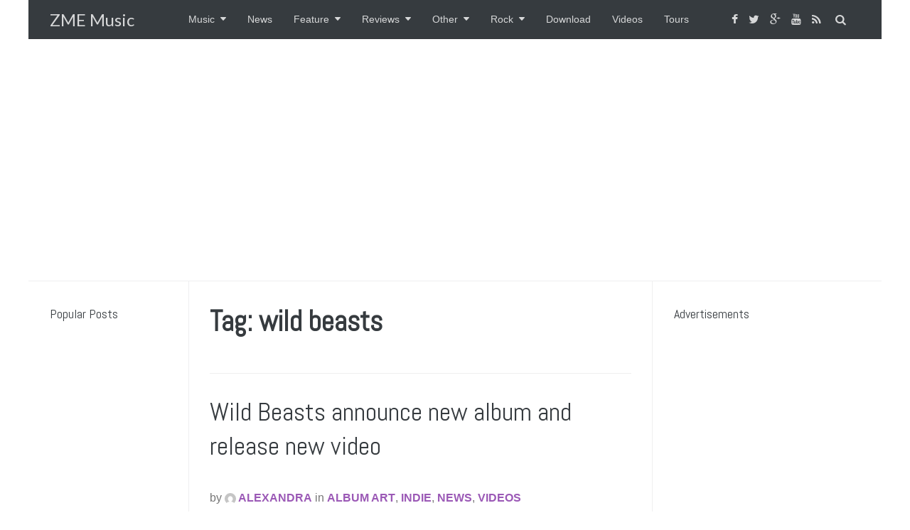

--- FILE ---
content_type: text/html; charset=UTF-8
request_url: http://www.zmemusic.com/tag/wild-beasts/
body_size: 50306
content:
<!DOCTYPE html>
<!--[if IE 8 ]><html class="ie ie8" lang="en-US"> <![endif]-->
<!--[if (gte IE 9)|!(IE)]><!--><html lang="en-US"> <!--<![endif]-->
<head>
<!--<meta http-equiv="X-UA-Compatible" content="IE=edge,chrome=1">-->
<meta charset="UTF-8">
<title>wild beasts Archives - ZME Music</title>
<link rel="profile" href="http://gmpg.org/xfn/11">
<link rel="pingback" href="http://www.zmemusic.com/xmlrpc.php">
<meta name='robots' content='max-image-preview:large' />
<meta name="viewport" content="width=device-width, user-scalable=no, initial-scale=1.0, minimum-scale=1.0, maximum-scale=1.0">
<!-- This site is optimized with the Yoast SEO plugin v11.7 - https://yoast.com/wordpress/plugins/seo/ -->
<link rel="canonical" href="http://www.zmemusic.com/tag/wild-beasts/" />
<meta property="og:locale" content="en_US" />
<meta property="og:type" content="object" />
<meta property="og:title" content="wild beasts Archives - ZME Music" />
<meta property="og:url" content="http://www.zmemusic.com/tag/wild-beasts/" />
<meta property="og:site_name" content="ZME Music" />
<meta name="twitter:card" content="summary" />
<meta name="twitter:title" content="wild beasts Archives - ZME Music" />
<meta name="twitter:site" content="@zmemusic" />
<script type='application/ld+json' class='yoast-schema-graph yoast-schema-graph--main'>{"@context":"https://schema.org","@graph":[{"@type":"WebSite","@id":"http://www.zmemusic.com/#website","url":"http://www.zmemusic.com/","name":"ZME Music","potentialAction":{"@type":"SearchAction","target":"http://www.zmemusic.com/?s={search_term_string}","query-input":"required name=search_term_string"}},{"@type":"CollectionPage","@id":"http://www.zmemusic.com/tag/wild-beasts/#webpage","url":"http://www.zmemusic.com/tag/wild-beasts/","inLanguage":"en-US","name":"wild beasts Archives - ZME Music","isPartOf":{"@id":"http://www.zmemusic.com/#website"},"breadcrumb":{"@id":"http://www.zmemusic.com/tag/wild-beasts/#breadcrumb"}},{"@type":"BreadcrumbList","@id":"http://www.zmemusic.com/tag/wild-beasts/#breadcrumb","itemListElement":[{"@type":"ListItem","position":1,"item":{"@type":"WebPage","@id":"http://www.zmemusic.com/","url":"http://www.zmemusic.com/","name":"ZME Music"}},{"@type":"ListItem","position":2,"item":{"@type":"WebPage","@id":"http://www.zmemusic.com/tag/wild-beasts/","url":"http://www.zmemusic.com/tag/wild-beasts/","name":"wild beasts"}}]}]}</script>
<!-- / Yoast SEO plugin. -->

<link rel='dns-prefetch' href='//secure.gravatar.com' />
<link rel='dns-prefetch' href='//stats.wp.com' />
<link rel='dns-prefetch' href='//fonts.googleapis.com' />
<link rel='dns-prefetch' href='//v0.wordpress.com' />
<link rel="alternate" type="application/rss+xml" title="ZME Music &raquo; Feed" href="http://www.zmemusic.com/feed/" />
<link rel="alternate" type="application/rss+xml" title="ZME Music &raquo; Comments Feed" href="http://www.zmemusic.com/comments/feed/" />
<link rel="alternate" type="application/rss+xml" title="ZME Music &raquo; wild beasts Tag Feed" href="http://www.zmemusic.com/tag/wild-beasts/feed/" />
<link rel="shortcut icon" href="http://cdn.zmemusic.com/wp-content/themes/yeahthemes-sparkle/images/favicon.png">
<style id='wp-img-auto-sizes-contain-inline-css' type='text/css'>
img:is([sizes=auto i],[sizes^="auto," i]){contain-intrinsic-size:3000px 1500px}
/*# sourceURL=wp-img-auto-sizes-contain-inline-css */
</style>
<style id='wp-emoji-styles-inline-css' type='text/css'>

	img.wp-smiley, img.emoji {
		display: inline !important;
		border: none !important;
		box-shadow: none !important;
		height: 1em !important;
		width: 1em !important;
		margin: 0 0.07em !important;
		vertical-align: -0.1em !important;
		background: none !important;
		padding: 0 !important;
	}
/*# sourceURL=wp-emoji-styles-inline-css */
</style>
<style id='wp-block-library-inline-css' type='text/css'>
:root{--wp-block-synced-color:#7a00df;--wp-block-synced-color--rgb:122,0,223;--wp-bound-block-color:var(--wp-block-synced-color);--wp-editor-canvas-background:#ddd;--wp-admin-theme-color:#007cba;--wp-admin-theme-color--rgb:0,124,186;--wp-admin-theme-color-darker-10:#006ba1;--wp-admin-theme-color-darker-10--rgb:0,107,160.5;--wp-admin-theme-color-darker-20:#005a87;--wp-admin-theme-color-darker-20--rgb:0,90,135;--wp-admin-border-width-focus:2px}@media (min-resolution:192dpi){:root{--wp-admin-border-width-focus:1.5px}}.wp-element-button{cursor:pointer}:root .has-very-light-gray-background-color{background-color:#eee}:root .has-very-dark-gray-background-color{background-color:#313131}:root .has-very-light-gray-color{color:#eee}:root .has-very-dark-gray-color{color:#313131}:root .has-vivid-green-cyan-to-vivid-cyan-blue-gradient-background{background:linear-gradient(135deg,#00d084,#0693e3)}:root .has-purple-crush-gradient-background{background:linear-gradient(135deg,#34e2e4,#4721fb 50%,#ab1dfe)}:root .has-hazy-dawn-gradient-background{background:linear-gradient(135deg,#faaca8,#dad0ec)}:root .has-subdued-olive-gradient-background{background:linear-gradient(135deg,#fafae1,#67a671)}:root .has-atomic-cream-gradient-background{background:linear-gradient(135deg,#fdd79a,#004a59)}:root .has-nightshade-gradient-background{background:linear-gradient(135deg,#330968,#31cdcf)}:root .has-midnight-gradient-background{background:linear-gradient(135deg,#020381,#2874fc)}:root{--wp--preset--font-size--normal:16px;--wp--preset--font-size--huge:42px}.has-regular-font-size{font-size:1em}.has-larger-font-size{font-size:2.625em}.has-normal-font-size{font-size:var(--wp--preset--font-size--normal)}.has-huge-font-size{font-size:var(--wp--preset--font-size--huge)}.has-text-align-center{text-align:center}.has-text-align-left{text-align:left}.has-text-align-right{text-align:right}.has-fit-text{white-space:nowrap!important}#end-resizable-editor-section{display:none}.aligncenter{clear:both}.items-justified-left{justify-content:flex-start}.items-justified-center{justify-content:center}.items-justified-right{justify-content:flex-end}.items-justified-space-between{justify-content:space-between}.screen-reader-text{border:0;clip-path:inset(50%);height:1px;margin:-1px;overflow:hidden;padding:0;position:absolute;width:1px;word-wrap:normal!important}.screen-reader-text:focus{background-color:#ddd;clip-path:none;color:#444;display:block;font-size:1em;height:auto;left:5px;line-height:normal;padding:15px 23px 14px;text-decoration:none;top:5px;width:auto;z-index:100000}html :where(.has-border-color){border-style:solid}html :where([style*=border-top-color]){border-top-style:solid}html :where([style*=border-right-color]){border-right-style:solid}html :where([style*=border-bottom-color]){border-bottom-style:solid}html :where([style*=border-left-color]){border-left-style:solid}html :where([style*=border-width]){border-style:solid}html :where([style*=border-top-width]){border-top-style:solid}html :where([style*=border-right-width]){border-right-style:solid}html :where([style*=border-bottom-width]){border-bottom-style:solid}html :where([style*=border-left-width]){border-left-style:solid}html :where(img[class*=wp-image-]){height:auto;max-width:100%}:where(figure){margin:0 0 1em}html :where(.is-position-sticky){--wp-admin--admin-bar--position-offset:var(--wp-admin--admin-bar--height,0px)}@media screen and (max-width:600px){html :where(.is-position-sticky){--wp-admin--admin-bar--position-offset:0px}}

/*# sourceURL=wp-block-library-inline-css */
</style><style id='global-styles-inline-css' type='text/css'>
:root{--wp--preset--aspect-ratio--square: 1;--wp--preset--aspect-ratio--4-3: 4/3;--wp--preset--aspect-ratio--3-4: 3/4;--wp--preset--aspect-ratio--3-2: 3/2;--wp--preset--aspect-ratio--2-3: 2/3;--wp--preset--aspect-ratio--16-9: 16/9;--wp--preset--aspect-ratio--9-16: 9/16;--wp--preset--color--black: #000000;--wp--preset--color--cyan-bluish-gray: #abb8c3;--wp--preset--color--white: #ffffff;--wp--preset--color--pale-pink: #f78da7;--wp--preset--color--vivid-red: #cf2e2e;--wp--preset--color--luminous-vivid-orange: #ff6900;--wp--preset--color--luminous-vivid-amber: #fcb900;--wp--preset--color--light-green-cyan: #7bdcb5;--wp--preset--color--vivid-green-cyan: #00d084;--wp--preset--color--pale-cyan-blue: #8ed1fc;--wp--preset--color--vivid-cyan-blue: #0693e3;--wp--preset--color--vivid-purple: #9b51e0;--wp--preset--gradient--vivid-cyan-blue-to-vivid-purple: linear-gradient(135deg,rgb(6,147,227) 0%,rgb(155,81,224) 100%);--wp--preset--gradient--light-green-cyan-to-vivid-green-cyan: linear-gradient(135deg,rgb(122,220,180) 0%,rgb(0,208,130) 100%);--wp--preset--gradient--luminous-vivid-amber-to-luminous-vivid-orange: linear-gradient(135deg,rgb(252,185,0) 0%,rgb(255,105,0) 100%);--wp--preset--gradient--luminous-vivid-orange-to-vivid-red: linear-gradient(135deg,rgb(255,105,0) 0%,rgb(207,46,46) 100%);--wp--preset--gradient--very-light-gray-to-cyan-bluish-gray: linear-gradient(135deg,rgb(238,238,238) 0%,rgb(169,184,195) 100%);--wp--preset--gradient--cool-to-warm-spectrum: linear-gradient(135deg,rgb(74,234,220) 0%,rgb(151,120,209) 20%,rgb(207,42,186) 40%,rgb(238,44,130) 60%,rgb(251,105,98) 80%,rgb(254,248,76) 100%);--wp--preset--gradient--blush-light-purple: linear-gradient(135deg,rgb(255,206,236) 0%,rgb(152,150,240) 100%);--wp--preset--gradient--blush-bordeaux: linear-gradient(135deg,rgb(254,205,165) 0%,rgb(254,45,45) 50%,rgb(107,0,62) 100%);--wp--preset--gradient--luminous-dusk: linear-gradient(135deg,rgb(255,203,112) 0%,rgb(199,81,192) 50%,rgb(65,88,208) 100%);--wp--preset--gradient--pale-ocean: linear-gradient(135deg,rgb(255,245,203) 0%,rgb(182,227,212) 50%,rgb(51,167,181) 100%);--wp--preset--gradient--electric-grass: linear-gradient(135deg,rgb(202,248,128) 0%,rgb(113,206,126) 100%);--wp--preset--gradient--midnight: linear-gradient(135deg,rgb(2,3,129) 0%,rgb(40,116,252) 100%);--wp--preset--font-size--small: 13px;--wp--preset--font-size--medium: 20px;--wp--preset--font-size--large: 36px;--wp--preset--font-size--x-large: 42px;--wp--preset--spacing--20: 0.44rem;--wp--preset--spacing--30: 0.67rem;--wp--preset--spacing--40: 1rem;--wp--preset--spacing--50: 1.5rem;--wp--preset--spacing--60: 2.25rem;--wp--preset--spacing--70: 3.38rem;--wp--preset--spacing--80: 5.06rem;--wp--preset--shadow--natural: 6px 6px 9px rgba(0, 0, 0, 0.2);--wp--preset--shadow--deep: 12px 12px 50px rgba(0, 0, 0, 0.4);--wp--preset--shadow--sharp: 6px 6px 0px rgba(0, 0, 0, 0.2);--wp--preset--shadow--outlined: 6px 6px 0px -3px rgb(255, 255, 255), 6px 6px rgb(0, 0, 0);--wp--preset--shadow--crisp: 6px 6px 0px rgb(0, 0, 0);}:where(.is-layout-flex){gap: 0.5em;}:where(.is-layout-grid){gap: 0.5em;}body .is-layout-flex{display: flex;}.is-layout-flex{flex-wrap: wrap;align-items: center;}.is-layout-flex > :is(*, div){margin: 0;}body .is-layout-grid{display: grid;}.is-layout-grid > :is(*, div){margin: 0;}:where(.wp-block-columns.is-layout-flex){gap: 2em;}:where(.wp-block-columns.is-layout-grid){gap: 2em;}:where(.wp-block-post-template.is-layout-flex){gap: 1.25em;}:where(.wp-block-post-template.is-layout-grid){gap: 1.25em;}.has-black-color{color: var(--wp--preset--color--black) !important;}.has-cyan-bluish-gray-color{color: var(--wp--preset--color--cyan-bluish-gray) !important;}.has-white-color{color: var(--wp--preset--color--white) !important;}.has-pale-pink-color{color: var(--wp--preset--color--pale-pink) !important;}.has-vivid-red-color{color: var(--wp--preset--color--vivid-red) !important;}.has-luminous-vivid-orange-color{color: var(--wp--preset--color--luminous-vivid-orange) !important;}.has-luminous-vivid-amber-color{color: var(--wp--preset--color--luminous-vivid-amber) !important;}.has-light-green-cyan-color{color: var(--wp--preset--color--light-green-cyan) !important;}.has-vivid-green-cyan-color{color: var(--wp--preset--color--vivid-green-cyan) !important;}.has-pale-cyan-blue-color{color: var(--wp--preset--color--pale-cyan-blue) !important;}.has-vivid-cyan-blue-color{color: var(--wp--preset--color--vivid-cyan-blue) !important;}.has-vivid-purple-color{color: var(--wp--preset--color--vivid-purple) !important;}.has-black-background-color{background-color: var(--wp--preset--color--black) !important;}.has-cyan-bluish-gray-background-color{background-color: var(--wp--preset--color--cyan-bluish-gray) !important;}.has-white-background-color{background-color: var(--wp--preset--color--white) !important;}.has-pale-pink-background-color{background-color: var(--wp--preset--color--pale-pink) !important;}.has-vivid-red-background-color{background-color: var(--wp--preset--color--vivid-red) !important;}.has-luminous-vivid-orange-background-color{background-color: var(--wp--preset--color--luminous-vivid-orange) !important;}.has-luminous-vivid-amber-background-color{background-color: var(--wp--preset--color--luminous-vivid-amber) !important;}.has-light-green-cyan-background-color{background-color: var(--wp--preset--color--light-green-cyan) !important;}.has-vivid-green-cyan-background-color{background-color: var(--wp--preset--color--vivid-green-cyan) !important;}.has-pale-cyan-blue-background-color{background-color: var(--wp--preset--color--pale-cyan-blue) !important;}.has-vivid-cyan-blue-background-color{background-color: var(--wp--preset--color--vivid-cyan-blue) !important;}.has-vivid-purple-background-color{background-color: var(--wp--preset--color--vivid-purple) !important;}.has-black-border-color{border-color: var(--wp--preset--color--black) !important;}.has-cyan-bluish-gray-border-color{border-color: var(--wp--preset--color--cyan-bluish-gray) !important;}.has-white-border-color{border-color: var(--wp--preset--color--white) !important;}.has-pale-pink-border-color{border-color: var(--wp--preset--color--pale-pink) !important;}.has-vivid-red-border-color{border-color: var(--wp--preset--color--vivid-red) !important;}.has-luminous-vivid-orange-border-color{border-color: var(--wp--preset--color--luminous-vivid-orange) !important;}.has-luminous-vivid-amber-border-color{border-color: var(--wp--preset--color--luminous-vivid-amber) !important;}.has-light-green-cyan-border-color{border-color: var(--wp--preset--color--light-green-cyan) !important;}.has-vivid-green-cyan-border-color{border-color: var(--wp--preset--color--vivid-green-cyan) !important;}.has-pale-cyan-blue-border-color{border-color: var(--wp--preset--color--pale-cyan-blue) !important;}.has-vivid-cyan-blue-border-color{border-color: var(--wp--preset--color--vivid-cyan-blue) !important;}.has-vivid-purple-border-color{border-color: var(--wp--preset--color--vivid-purple) !important;}.has-vivid-cyan-blue-to-vivid-purple-gradient-background{background: var(--wp--preset--gradient--vivid-cyan-blue-to-vivid-purple) !important;}.has-light-green-cyan-to-vivid-green-cyan-gradient-background{background: var(--wp--preset--gradient--light-green-cyan-to-vivid-green-cyan) !important;}.has-luminous-vivid-amber-to-luminous-vivid-orange-gradient-background{background: var(--wp--preset--gradient--luminous-vivid-amber-to-luminous-vivid-orange) !important;}.has-luminous-vivid-orange-to-vivid-red-gradient-background{background: var(--wp--preset--gradient--luminous-vivid-orange-to-vivid-red) !important;}.has-very-light-gray-to-cyan-bluish-gray-gradient-background{background: var(--wp--preset--gradient--very-light-gray-to-cyan-bluish-gray) !important;}.has-cool-to-warm-spectrum-gradient-background{background: var(--wp--preset--gradient--cool-to-warm-spectrum) !important;}.has-blush-light-purple-gradient-background{background: var(--wp--preset--gradient--blush-light-purple) !important;}.has-blush-bordeaux-gradient-background{background: var(--wp--preset--gradient--blush-bordeaux) !important;}.has-luminous-dusk-gradient-background{background: var(--wp--preset--gradient--luminous-dusk) !important;}.has-pale-ocean-gradient-background{background: var(--wp--preset--gradient--pale-ocean) !important;}.has-electric-grass-gradient-background{background: var(--wp--preset--gradient--electric-grass) !important;}.has-midnight-gradient-background{background: var(--wp--preset--gradient--midnight) !important;}.has-small-font-size{font-size: var(--wp--preset--font-size--small) !important;}.has-medium-font-size{font-size: var(--wp--preset--font-size--medium) !important;}.has-large-font-size{font-size: var(--wp--preset--font-size--large) !important;}.has-x-large-font-size{font-size: var(--wp--preset--font-size--x-large) !important;}
/*# sourceURL=global-styles-inline-css */
</style>

<style id='classic-theme-styles-inline-css' type='text/css'>
/*! This file is auto-generated */
.wp-block-button__link{color:#fff;background-color:#32373c;border-radius:9999px;box-shadow:none;text-decoration:none;padding:calc(.667em + 2px) calc(1.333em + 2px);font-size:1.125em}.wp-block-file__button{background:#32373c;color:#fff;text-decoration:none}
/*# sourceURL=/wp-includes/css/classic-themes.min.css */
</style>
<link rel='stylesheet' id='contact-form-7-css' href='http://cdn.zmemusic.com/wp-content/plugins/contact-form-7/includes/css/styles.css?ver=6.0.6' type='text/css' media='all' />
<link rel='stylesheet' id='yt-impressive-like-style-css' href='http://cdn.zmemusic.com/wp-content/plugins/yt-impressive-like/css/yt-impressive-like.css?ver=6.9' type='text/css' media='all' />
<link rel='stylesheet' id='yt-shortcodes-css' href='http://cdn.zmemusic.com/wp-content/plugins/yt-shortcode-generator/css/shortcodes.css?ver=6.9' type='text/css' media='all' />
<link rel='stylesheet' id='yt-google-fonts-css' href='http://fonts.googleapis.com/css?family=Lato%3Anormal%7CAbel%3Anormal&#038;subset=latin%2Clatin-ext&#038;ver=6.9' type='text/css' media='all' />
<link rel='stylesheet' id='bootstrap-css' href='http://cdn.zmemusic.com/wp-content/themes/yeahthemes-sparkle/framework/css/bootstrap.min.css?ver=6.9' type='text/css' media='all' />
<link rel='stylesheet' id='font-awesome-css' href='http://cdn.zmemusic.com/wp-content/themes/yeahthemes-sparkle/css/font-awesome.css?ver=6.9' type='text/css' media='all' />
<link rel='stylesheet' id='theme-default-style-css' href='http://cdn.zmemusic.com/wp-content/themes/sparkle-childtheme/style.css?ver=6.9' type='text/css' media='all' />
<link rel='stylesheet' id='animate-css' href='http://cdn.zmemusic.com/wp-content/themes/yeahthemes-sparkle/css/animate.css?ver=6.9' type='text/css' media='all' />
<link rel='stylesheet' id='flexslider-css' href='http://cdn.zmemusic.com/wp-content/themes/yeahthemes-sparkle/css/flexslider.css?ver=6.9' type='text/css' media='all' />
<link rel='stylesheet' id='custom-styles-css' href='http://cdn.zmemusic.com/wp-content/themes/sparkle-childtheme/css/custom-styles.css?ver=1.0' type='text/css' media='all' />
<script type="text/javascript">/* <![CDATA[ */var Yeahthemes = {"_vars":{"currentPostID":0,"ajaxurl":"http:\/\/www.zmemusic.com\/?yt_ajaxify=1","nonce":"fb0980e787","commentErrorName":"You forgot to enter your name.<br\/>","commentErrorEmail":"You forgot to enter an email address.<br\/>","commentErrorInvalidEmail":"Please, enter a valid email address.<br\/>","commentErrorInvalidCaptcha":"Enter the captcha<br\/>","commentErrorComment":"You forgot to enter your comment.<br\/>"},"themeVars":{"nonce":"dfc315484c","megaMenu":{"nonce":"57072210b7","ajax":false,"effect":"fadeInUp"},"mobileMenuNonce":"525ed4d2bc","mobileMenuEffect":"zoomOut","widgetAjaxPostsByCatNonce":"559082fbd1"}};/* ]]> */</script>
<script type="text/javascript" src="http://cdn.zmemusic.com/wp-includes/js/jquery/jquery.min.js?ver=3.7.1" id="jquery-core-js"></script>
<script type="text/javascript" src="http://cdn.zmemusic.com/wp-includes/js/jquery/jquery-migrate.min.js?ver=3.4.1" id="jquery-migrate-js"></script>
<link rel="https://api.w.org/" href="http://www.zmemusic.com/wp-json/" /><link rel="alternate" title="JSON" type="application/json" href="http://www.zmemusic.com/wp-json/wp/v2/tags/3857" /><link rel="EditURI" type="application/rsd+xml" title="RSD" href="https://www.zmemusic.com/xmlrpc.php?rsd" />
<meta name="generator" content="WordPress 6.9" />
<script type='text/javascript'>window.presslabs = {"home_url":"http:\/\/www.zmemusic.com"}</script><script type='text/javascript'>
	(function () {
		var pl_beacon = document.createElement('script');
		pl_beacon.type = 'text/javascript';
		pl_beacon.async = true;
		var host = 'http://www.zmemusic.com';
		if ('https:' == document.location.protocol) {
			host = host.replace('http://', 'https://');
		}
		pl_beacon.src = host + '/' + 'FFJW0rWb1l4x' + '.js?ts=' + Math.floor((Math.random() * 100000) + 1);
		var first_script_tag = document.getElementsByTagName('script')[0];
		first_script_tag.parentNode.insertBefore(pl_beacon, first_script_tag);
	})();
</script>	<style>img#wpstats{display:none}</style>
		
<!--[if lt IE 9]>
	<script src="http://cdn.zmemusic.com/wp-content/themes/yeahthemes-sparkle/includes/js/html5shiv.js"></script>
	<script src="http://cdn.zmemusic.com/wp-content/themes/yeahthemes-sparkle/includes/js/respond.min.js"></script>
<![endif]-->

</head>

<body class="not-logged-in yeah-framework group-blog archive tag tag-wild-beasts tag-3857 wp-theme-yeahthemes-sparkle wp-child-theme-sparkle-childtheme unrecognized-browser linux-platform desktop boxed-layout large-display-layout scroll-fix-header">

<!--[if lt IE 9]>
<div id="yt-ancient-browser-notification">
	<div class="container">
		<p>Oops! Your browser is <strong><em>ancient!</em></strong> :( - <a href="http://browsehappy.com/" target="_blank">Upgrade to a different browser</a> or <a href="http://www.google.com/chromeframe/?redirect=true">install Google Chrome Frame</a> to experience this site.</p>	</div>
</div>
<![endif]-->


<div id="page" class="hfeed site full-width-wrapper">

 

<div class="inner-wrapper">
	
		
	<header id="masthead" class="site-header full-width-wrapper hidden-print" role="banner">
	
		<div class="site-banner" id="site-banner">
			<div class="container">
				<div class="row"><div class="col-md-2 site-branding pull-left">
			<h3 class="site-logo plain-text-logo"><a href="http://www.zmemusic.com/" title="ZME Music" rel="home">ZME Music</a></h3>
		</div><nav id="site-navigation" class="col-sm-12 col-md-10 main-navigation" role="navigation">
			<div class="sr-only skip-link"><a href="#content" title="Skip to content">Skip to content</a></div>

			<div class="site-navigation-menu-container"><ul id="menu-main" class="menu"><li class="site-mobile-menu-toggle hidden-md hidden-lg">
					<span><i class="fa fa-reorder open-menu"></i><i class="fa fa-times close-menu"></i></span>
				</li>
				<li class="site-mobile-menu-logo hidden-md hidden-lg site-logo">
					<a href="http://www.zmemusic.com/" title="ZME Music" rel="home">ZME Music</a>
				</li><li id="menu-item-13024" class="menu-item menu-item-type-taxonomy menu-item-object-category menu-item-has-children first-child mega-menu-dropdown mega-menu-dropdown-news menu-item-13024 other-genres" data-cats="19,22,17,41,26,40,34,28,45,23,58"><a href="http://www.zmemusic.com/category/other-genres/">Music</a><div class="full-width-wrapper mega-menu-container">
				<div class="container"><ul class="post-list post-list-with-thumbnail active row">			<li class="sub-category-menu post-with-large-thumbnail col-md-3 col-lg-2">
				<ul class="sub-menu">
					<li data-cat="all" class="current loaded"><a href="#">All </a></li>
												<li data-cat="19" class="loaded"><a href="http://www.zmemusic.com/category/pop/" title="Pop">Pop</a></li>
													<li data-cat="22" class="loaded"><a href="http://www.zmemusic.com/category/hip-hop/" title="Hip Hop">Hip Hop</a></li>
													<li data-cat="17" class="loaded"><a href="http://www.zmemusic.com/category/metal/" title="Metal">Metal</a></li>
													<li data-cat="41" class="loaded"><a href="http://www.zmemusic.com/category/other-genres/country/" title="Country">Country</a></li>
													<li data-cat="26" class="loaded"><a href="http://www.zmemusic.com/category/other-genres/electronic-music/" title="Electronic Music">Electronic Music</a></li>
													<li data-cat="40" class="loaded"><a href="http://www.zmemusic.com/category/other-genres/folk/" title="Folk">Folk</a></li>
													<li data-cat="34" class="loaded"><a href="http://www.zmemusic.com/category/other-genres/jazz/" title="Jazz">Jazz</a></li>
													<li data-cat="28" class="loaded"><a href="http://www.zmemusic.com/category/other-genres/reggaeton/" title="Reggaeton">Reggaeton</a></li>
													<li data-cat="45" class="loaded"><a href="http://www.zmemusic.com/category/other-genres/latino/" title="Latino">Latino</a></li>
													<li data-cat="23" class="loaded"><a href="http://www.zmemusic.com/category/other-genres/r-b/" title="R &amp; B">R &amp; B</a></li>
													<li data-cat="58" class="loaded"><a href="http://www.zmemusic.com/category/other-genres/blues/" title="Blues">Blues</a></li>
						</ul>
			</li>
							<li data-filter="all" style="" class="post-with-large-thumbnail col-md-3 col-lg-2">
					<article class="post-13239 post type-post status-publish format-image has-post-thumbnail hentry category-album-art category-alternative category-bands-to-watch category-feature category-indie category-new-music-monday category-pop category-rock category-singles category-tracks post_format-post-format-image">
												<div class="post-thumb large">
							<span class="cat-tag pop">Pop</span>
							<a href="http://www.zmemusic.com/rock/ones-to-watch-matt-cross/" rel="bookmark" title=""><img width="320" height="190" src="http://cdn.zmemusic.com/wp-content/uploads/2017/09/Screen-Shot-2017-09-16-at-21.28.55-320x190.png" class="attachment-medium size-medium wp-post-image" alt="" decoding="async" /></a>
						</div>
												
						<time class="entry-date published" datetime="2017-09-17T12:00:37-05:00">Sep 17, 2017</time>
						<h3 class="secondary-2-primary no-margin-bottom"><a href="http://www.zmemusic.com/rock/ones-to-watch-matt-cross/" rel="bookmark">Ones to Watch &#8211; Matt Cross</a></h3>
						
					</article>
				</li>

								<li data-filter="all" style="" class="post-with-large-thumbnail col-md-3 col-lg-2">
					<article class="post-13209 post type-post status-publish format-standard has-post-thumbnail hentry category-alternative category-bands-to-watch category-liveacts category-feature category-indie category-news category-pop category-r-b category-reviews category-soul">
												<div class="post-thumb large">
							<span class="cat-tag pop">Pop</span>
							<a href="http://www.zmemusic.com/feature/news/rex-camden-barfly-4th-october/" rel="bookmark" title=""><img width="320" height="190" src="http://cdn.zmemusic.com/wp-content/uploads/2015/11/rex-320x190.jpg" class="attachment-medium size-medium wp-post-image" alt="" decoding="async" /></a>
						</div>
												
						<time class="entry-date published" datetime="2015-11-12T08:48:06-05:00">Nov 12, 2015</time>
						<h3 class="secondary-2-primary no-margin-bottom"><a href="http://www.zmemusic.com/feature/news/rex-camden-barfly-4th-october/" rel="bookmark">Rex, Camden Barfly, 4th October</a></h3>
						
					</article>
				</li>

								<li data-filter="all" style="" class="post-with-large-thumbnail col-md-3 col-lg-2">
					<article class="post-13194 post type-post status-publish format-standard has-post-thumbnail hentry category-bands-to-watch category-electronic-music category-feature category-r-b">
												<div class="post-thumb large">
							<span class="cat-tag electronic-music">Electronic Music</span>
							<a href="http://www.zmemusic.com/other-genres/r-b/sg-lewis-no-less-ft-louis-mattrs/" rel="bookmark" title=""><img width="320" height="190" src="http://cdn.zmemusic.com/wp-content/uploads/2015/06/Shivers-320x190.jpg" class="attachment-medium size-medium wp-post-image" alt="" decoding="async" /></a>
						</div>
												
						<time class="entry-date published" datetime="2015-06-25T12:14:51-05:00">Jun 25, 2015</time>
						<h3 class="secondary-2-primary no-margin-bottom"><a href="http://www.zmemusic.com/other-genres/r-b/sg-lewis-no-less-ft-louis-mattrs/" rel="bookmark">SG Lewis &#8211; No Less ft. Louis Mattrs</a></h3>
						
					</article>
				</li>

								<li data-filter="all" style="" class="post-with-large-thumbnail hidden-md col-md-3 col-lg-2">
					<article class="post-13181 post type-post status-publish format-standard has-post-thumbnail hentry category-bands-to-watch category-electronic-music category-feature category-other category-other-genres category-singles tag-3886 tag-4172 tag-becky-hill tag-breakthrough-artist tag-gecko tag-international-dance-music-awards tag-koala tag-kstewart tag-oliver-heldens">
												
						<time class="entry-date published" datetime="2015-04-17T11:31:04-05:00">Apr 17, 2015</time>
						<h3 class="secondary-2-primary no-margin-bottom"><a href="http://www.zmemusic.com/other/oliver-heldens-breakthrough-artist/" rel="bookmark">Oliver Heldens: Breakthrough Artist</a></h3>
						
					</article>
				</li>

								<li data-filter="all" style="" class="post-with-large-thumbnail hidden-md col-md-3 col-lg-2">
					<article class="post-13132 post type-post status-publish format-standard has-post-thumbnail hentry category-alternative category-bands-to-watch category-liveacts category-electronic-music category-feature category-news category-pop category-reviews category-rock">
												<div class="post-thumb large">
							<span class="cat-tag electronic-music">Electronic Music</span>
							<a href="http://www.zmemusic.com/feature/news/aquilo-st-pancras-old-church-30th-october/" rel="bookmark" title=""><img width="320" height="190" src="http://cdn.zmemusic.com/wp-content/uploads/2014/11/Aquilo-320x190.jpg" class="attachment-medium size-medium wp-post-image" alt="" decoding="async" /></a>
						</div>
												
						<time class="entry-date published" datetime="2014-11-07T07:25:54-05:00">Nov 7, 2014</time>
						<h3 class="secondary-2-primary no-margin-bottom"><a href="http://www.zmemusic.com/feature/news/aquilo-st-pancras-old-church-30th-october/" rel="bookmark">Aquilo &#8211; St Pancras Old Church, 30th October</a></h3>
						
					</article>
				</li>

									<li data-filter="19" style="display:none;" class="post-with-large-thumbnail col-md-3 col-lg-2">
						<article class="post-13239 post type-post status-publish format-image has-post-thumbnail hentry category-album-art category-alternative category-bands-to-watch category-feature category-indie category-new-music-monday category-pop category-rock category-singles category-tracks post_format-post-format-image">
														<div class="post-thumb large">
								<a href="http://www.zmemusic.com/rock/ones-to-watch-matt-cross/" rel="bookmark" title=""><img width="320" height="190" src="http://cdn.zmemusic.com/wp-content/uploads/2017/09/Screen-Shot-2017-09-16-at-21.28.55-320x190.png" class="attachment-medium size-medium wp-post-image" alt="" decoding="async" /></a>
							</div>
														
							<time class="entry-date published" datetime="2017-09-17T12:00:37-05:00">Sep 17, 2017</time>
							<h3 class="secondary-2-primary no-margin-bottom"><a href="http://www.zmemusic.com/rock/ones-to-watch-matt-cross/" rel="bookmark">Ones to Watch &#8211; Matt Cross</a></h3>
							
						</article>
					</li>

										<li data-filter="19" style="display:none;" class="post-with-large-thumbnail col-md-3 col-lg-2">
						<article class="post-13209 post type-post status-publish format-standard has-post-thumbnail hentry category-alternative category-bands-to-watch category-liveacts category-feature category-indie category-news category-pop category-r-b category-reviews category-soul">
														<div class="post-thumb large">
								<a href="http://www.zmemusic.com/feature/news/rex-camden-barfly-4th-october/" rel="bookmark" title=""><img width="320" height="190" src="http://cdn.zmemusic.com/wp-content/uploads/2015/11/rex-320x190.jpg" class="attachment-medium size-medium wp-post-image" alt="" decoding="async" /></a>
							</div>
														
							<time class="entry-date published" datetime="2015-11-12T08:48:06-05:00">Nov 12, 2015</time>
							<h3 class="secondary-2-primary no-margin-bottom"><a href="http://www.zmemusic.com/feature/news/rex-camden-barfly-4th-october/" rel="bookmark">Rex, Camden Barfly, 4th October</a></h3>
							
						</article>
					</li>

										<li data-filter="19" style="display:none;" class="post-with-large-thumbnail col-md-3 col-lg-2">
						<article class="post-13132 post type-post status-publish format-standard has-post-thumbnail hentry category-alternative category-bands-to-watch category-liveacts category-electronic-music category-feature category-news category-pop category-reviews category-rock">
														<div class="post-thumb large">
								<a href="http://www.zmemusic.com/feature/news/aquilo-st-pancras-old-church-30th-october/" rel="bookmark" title=""><img width="320" height="190" src="http://cdn.zmemusic.com/wp-content/uploads/2014/11/Aquilo-320x190.jpg" class="attachment-medium size-medium wp-post-image" alt="" decoding="async" /></a>
							</div>
														
							<time class="entry-date published" datetime="2014-11-07T07:25:54-05:00">Nov 7, 2014</time>
							<h3 class="secondary-2-primary no-margin-bottom"><a href="http://www.zmemusic.com/feature/news/aquilo-st-pancras-old-church-30th-october/" rel="bookmark">Aquilo &#8211; St Pancras Old Church, 30th October</a></h3>
							
						</article>
					</li>

										<li data-filter="19" style="display:none;" class="post-with-large-thumbnail col-md-3 col-lg-2">
						<article class="post-13120 post type-post status-publish format-standard has-post-thumbnail hentry category-bands-to-watch category-indie category-pop category-singles tag-band tag-blue-love tag-england tag-indie tag-lisbon tag-newcastle tag-pop tag-radio-1 tag-single">
														<div class="post-thumb large">
								<a href="http://www.zmemusic.com/rock/indie/band-to-watch-lisbon/" rel="bookmark" title=""><img width="320" height="190" src="http://cdn.zmemusic.com/wp-content/uploads/2014/10/1-IMG_3351_zps51a622a3-320x190.jpg" class="attachment-medium size-medium wp-post-image" alt="" decoding="async" /></a>
							</div>
														
							<time class="entry-date published" datetime="2014-10-22T09:43:47-05:00">Oct 22, 2014</time>
							<h3 class="secondary-2-primary no-margin-bottom"><a href="http://www.zmemusic.com/rock/indie/band-to-watch-lisbon/" rel="bookmark">Band to Watch &#8211; Lisbon</a></h3>
							
						</article>
					</li>

										<li data-filter="19" style="display:none;" class="post-with-large-thumbnail col-md-3 col-lg-2">
						<article class="post-13076 post type-post status-publish format-standard has-post-thumbnail hentry category-album-reviews category-bands-to-watch category-feature category-indie category-new-music-monday category-pop category-reviews category-tracks tag-3886 tag-blood tag-burrows tag-callum tag-ep tag-nottingham tag-nottinghamshire tag-raymond tag-saint tag-singer tag-songwriter tag-young">
														<div class="post-thumb large">
								<a href="http://www.zmemusic.com/rock/indie/young-blood-ep-and-exciting-new-artist-saint-raymond/" rel="bookmark" title=""><img width="320" height="190" src="http://cdn.zmemusic.com/wp-content/uploads/2014/08/saint-raymond-singer-320x190.jpg" class="attachment-medium size-medium wp-post-image" alt="" decoding="async" /></a>
							</div>
														
							<time class="entry-date published" datetime="2014-08-18T05:19:39-05:00">Aug 18, 2014</time>
							<h3 class="secondary-2-primary no-margin-bottom"><a href="http://www.zmemusic.com/rock/indie/young-blood-ep-and-exciting-new-artist-saint-raymond/" rel="bookmark">&#8220;Young Blood” EP and exciting new artist, Saint Raymond</a></h3>
							
						</article>
					</li>

										<li data-filter="22" style="display:none;" class="post-with-large-thumbnail col-md-3 col-lg-2">
						<article class="post-12456 post type-post status-publish format-standard has-post-thumbnail hentry category-album-art category-hip-hop category-news category-videos tag-charli-xcx tag-fancy tag-iggy-azalea tag-the-new-classic">
														<div class="post-thumb large">
								<a href="http://www.zmemusic.com/feature/news/iggy-azalea-reveals-upcoming-album-details-1032014/" rel="bookmark" title=""><img width="316" height="190" src="http://cdn.zmemusic.com/wp-content/uploads/2014/03/Iggy_Azalea_The_New_Classic-316x190.jpg" class="attachment-medium size-medium wp-post-image" alt="" decoding="async" /></a>
							</div>
														
							<time class="entry-date published" datetime="2014-03-10T15:57:40-05:00">Mar 10, 2014</time>
							<h3 class="secondary-2-primary no-margin-bottom"><a href="http://www.zmemusic.com/feature/news/iggy-azalea-reveals-upcoming-album-details-1032014/" rel="bookmark">Iggy Azalea reveals debut album details</a></h3>
							
						</article>
					</li>

										<li data-filter="22" style="display:none;" class="post-with-large-thumbnail col-md-3 col-lg-2">
						<article class="post-12382 post type-post status-publish format-standard has-post-thumbnail hentry category-download category-hip-hop tag-currensy tag-mixtape">
														<div class="post-thumb large">
								<a href="http://www.zmemusic.com/hip-hop/curreny-the-drive-in-theater/" rel="bookmark" title=""><img width="320" height="190" src="http://cdn.zmemusic.com/wp-content/uploads/2014/02/curreny-the-drive-in-theatre-mixtape-320x190.png" class="attachment-medium size-medium wp-post-image" alt="" decoding="async" /></a>
							</div>
														
							<time class="entry-date published" datetime="2014-02-17T17:03:53-05:00">Feb 17, 2014</time>
							<h3 class="secondary-2-primary no-margin-bottom"><a href="http://www.zmemusic.com/hip-hop/curreny-the-drive-in-theater/" rel="bookmark">Curren$Y: The Drive In Theater</a></h3>
							
						</article>
					</li>

										<li data-filter="22" style="display:none;" class="post-with-large-thumbnail col-md-3 col-lg-2">
						<article class="post-12354 post type-post status-publish format-standard hentry category-liveacts category-hip-hop category-news category-r-b category-reviews category-the-week-in-music category-tours tag-3886 tag-dc tag-february-9 tag-fugees tag-lauryn tag-lincoln-theatre tag-miseducation tag-ms-lauryn-hill tag-washington">
														
							<time class="entry-date published" datetime="2014-02-10T18:07:12-05:00">Feb 10, 2014</time>
							<h3 class="secondary-2-primary no-margin-bottom"><a href="http://www.zmemusic.com/feature/news/mslaurynhillconcert/" rel="bookmark">Concert Review: Ms. Lauryn Hill is Still Everything</a></h3>
							
						</article>
					</li>

										<li data-filter="22" style="display:none;" class="post-with-large-thumbnail col-md-3 col-lg-2">
						<article class="post-12288 post type-post status-publish format-standard has-post-thumbnail hentry category-festivals category-hip-hop category-tours tag-andre-3000 tag-big-boi tag-outkast">
														<div class="post-thumb large">
								<a href="http://www.zmemusic.com/other/tours/outkast-40-festivals-15012014/" rel="bookmark" title=""><img width="320" height="190" src="http://cdn.zmemusic.com/wp-content/uploads/2014/01/e38028e3-320x190.jpg" class="attachment-medium size-medium wp-post-image" alt="" decoding="async" /></a>
							</div>
														
							<time class="entry-date published" datetime="2014-01-15T08:22:57-05:00">Jan 15, 2014</time>
							<h3 class="secondary-2-primary no-margin-bottom"><a href="http://www.zmemusic.com/other/tours/outkast-40-festivals-15012014/" rel="bookmark">Outkast announce they&#8217;ll be touring 40 festivals</a></h3>
							
						</article>
					</li>

										<li data-filter="22" style="display:none;" class="post-with-large-thumbnail col-md-3 col-lg-2">
						<article class="post-12268 post type-post status-publish format-standard has-post-thumbnail hentry category-hip-hop category-metal category-other category-tours">
														<div class="post-thumb large">
								<a href="http://www.zmemusic.com/other/coachella-lineup-outkast-arcade-fire-muse-09012014/" rel="bookmark" title=""><img width="320" height="190" src="http://cdn.zmemusic.com/wp-content/uploads/2014/01/BdgjC7bCMAA3mub-320x190.jpg" class="attachment-medium size-medium wp-post-image" alt="" decoding="async" /></a>
							</div>
														
							<time class="entry-date published" datetime="2014-01-09T14:52:31-05:00">Jan 9, 2014</time>
							<h3 class="secondary-2-primary no-margin-bottom"><a href="http://www.zmemusic.com/other/coachella-lineup-outkast-arcade-fire-muse-09012014/" rel="bookmark">Outkast headline Coachella 2014. Muse and Arcade Fire announced as well</a></h3>
							
						</article>
					</li>

										<li data-filter="17" style="display:none;" class="post-with-large-thumbnail col-md-3 col-lg-2">
						<article class="post-12879 post type-post status-publish format-standard has-post-thumbnail hentry category-metal category-wednesday-smilejerker tag-banjo tag-raining-blood tag-rob-scallon tag-slayer tag-ukulele tag-war-ensemble">
														<div class="post-thumb large">
								<a href="http://www.zmemusic.com/metal/funny-video-of-the-week-check-out-this-guy-playing-slayer-on-his-banjo-3052014/" rel="bookmark" title=""><img width="320" height="190" src="http://cdn.zmemusic.com/wp-content/uploads/2014/05/Banjo2-320x190.jpg" class="attachment-medium size-medium wp-post-image" alt="" decoding="async" /></a>
							</div>
														
							<time class="entry-date published" datetime="2014-05-30T05:38:42-05:00">May 30, 2014</time>
							<h3 class="secondary-2-primary no-margin-bottom"><a href="http://www.zmemusic.com/metal/funny-video-of-the-week-check-out-this-guy-playing-slayer-on-his-banjo-3052014/" rel="bookmark">Funny video of the week: Check out this guy playing Slayer on his banjo</a></h3>
							
						</article>
					</li>

										<li data-filter="17" style="display:none;" class="post-with-large-thumbnail col-md-3 col-lg-2">
						<article class="post-12863 post type-post status-publish format-standard hentry category-metal category-other tag-pantera tag-phil-anselmo tag-zakk-wylde">
														
							<time class="entry-date published" datetime="2014-05-29T17:11:12-05:00">May 29, 2014</time>
							<h3 class="secondary-2-primary no-margin-bottom"><a href="http://www.zmemusic.com/other/vinnie-paul-pantera-reunion-30052014/" rel="bookmark">Vinnie Paul shoots down the Pantera reunion once again</a></h3>
							
						</article>
					</li>

										<li data-filter="17" style="display:none;" class="post-with-large-thumbnail col-md-3 col-lg-2">
						<article class="post-12857 post type-post status-publish format-standard has-post-thumbnail hentry category-metal category-movies-trailers tag-dave-lombardo tag-disney tag-slayer">
														<div class="post-thumb large">
								<a href="http://www.zmemusic.com/metal/former-slayer-drummer-dave-lombardo-working-on-music-for-disney-cartoon/" rel="bookmark" title=""><img width="142" height="142" src="http://cdn.zmemusic.com/wp-content/uploads/2014/05/32166_ver1401394670.jpg" class="attachment-medium size-medium wp-post-image" alt="" decoding="async" /></a>
							</div>
														
							<time class="entry-date published" datetime="2014-05-29T17:03:04-05:00">May 29, 2014</time>
							<h3 class="secondary-2-primary no-margin-bottom"><a href="http://www.zmemusic.com/metal/former-slayer-drummer-dave-lombardo-working-on-music-for-disney-cartoon/" rel="bookmark">Former Slayer drummer Dave Lombardo working on Music for Disney Cartoon</a></h3>
							
						</article>
					</li>

										<li data-filter="17" style="display:none;" class="post-with-large-thumbnail col-md-3 col-lg-2">
						<article class="post-12814 post type-post status-publish format-standard has-post-thumbnail hentry category-death-metal-metal category-news category-singles category-videos tag-alissa-white-gluz tag-angela-gossow tag-arch-enemy tag-tour tag-war-eternal tag-you-will-know-my-name">
														<div class="post-thumb large">
								<a href="http://www.zmemusic.com/feature/news/arch-enemy-release-new-video-you-will-know-my-name-2752014/" rel="bookmark" title=""><img width="320" height="190" src="http://cdn.zmemusic.com/wp-content/uploads/2014/05/p18ostnlr4c6f1fod19191t244sl4-320x190.jpg" class="attachment-medium size-medium wp-post-image" alt="" decoding="async" /></a>
							</div>
														
							<time class="entry-date published" datetime="2014-05-27T15:47:48-05:00">May 27, 2014</time>
							<h3 class="secondary-2-primary no-margin-bottom"><a href="http://www.zmemusic.com/feature/news/arch-enemy-release-new-video-you-will-know-my-name-2752014/" rel="bookmark">Arch Enemy release new video: You Will Know My Name</a></h3>
							
						</article>
					</li>

										<li data-filter="17" style="display:none;" class="post-with-large-thumbnail col-md-3 col-lg-2">
						<article class="post-12680 post type-post status-publish format-standard has-post-thumbnail hentry category-metal category-news tag-judas-priest tag-nostradamus tag-redeemer-of-souls tag-rob-halford">
														<div class="post-thumb large">
								<a href="http://www.zmemusic.com/feature/news/judas-priest-redeemer-of-souls-30042014/" rel="bookmark" title=""><img width="320" height="190" src="http://cdn.zmemusic.com/wp-content/uploads/2014/04/youfeed-judas-priest-redeemer-of-souls-testo-traduzione-e-audio-della-nuova-canzone-320x190.jpg" class="attachment-medium size-medium wp-post-image" alt="" decoding="async" /></a>
							</div>
														
							<time class="entry-date published" datetime="2014-04-30T04:51:56-05:00">Apr 30, 2014</time>
							<h3 class="secondary-2-primary no-margin-bottom"><a href="http://www.zmemusic.com/feature/news/judas-priest-redeemer-of-souls-30042014/" rel="bookmark">Judas Priest stream new song from their album</a></h3>
							
						</article>
					</li>

										<li data-filter="41" style="display:none;" class="post-with-large-thumbnail col-md-3 col-lg-2">
						<article class="post-10298 post type-post status-publish format-standard has-post-thumbnail hentry category-country tag-taylor-swift">
														<div class="post-thumb large">
								<a href="http://www.zmemusic.com/other-genres/country/taylor-swift-22-video-14032013/" rel="bookmark" title=""><img width="320" height="190" src="http://cdn.zmemusic.com/wp-content/uploads/2013/03/taylor-no-makeup-320x190.jpg" class="attachment-medium size-medium wp-post-image" alt="" decoding="async" /></a>
							</div>
														
							<time class="entry-date published" datetime="2013-03-13T18:37:27-05:00">Mar 13, 2013</time>
							<h3 class="secondary-2-primary no-margin-bottom"><a href="http://www.zmemusic.com/other-genres/country/taylor-swift-22-video-14032013/" rel="bookmark">Taylor Swift releases new video &#8217;22&#8217;, starts tour</a></h3>
							
						</article>
					</li>

										<li data-filter="41" style="display:none;" class="post-with-large-thumbnail col-md-3 col-lg-2">
						<article class="post-7689 post type-post status-publish format-standard has-post-thumbnail hentry category-acoustic category-album-reviews category-country category-indie tag-album-review tag-alternative-rock tag-born-to-die tag-lana-del-rey">
														<div class="post-thumb large">
								<a href="http://www.zmemusic.com/rock/indie/born-to-die-lana-del-rey/" rel="bookmark" title=""><img width="320" height="190" src="http://cdn.zmemusic.com/wp-content/uploads/2012/04/Born-to-Die-LDR-320x190.jpg" class="attachment-medium size-medium wp-post-image" alt="" decoding="async" /></a>
							</div>
														
							<time class="entry-date published" datetime="2012-04-09T13:41:47-05:00">Apr 9, 2012</time>
							<h3 class="secondary-2-primary no-margin-bottom"><a href="http://www.zmemusic.com/rock/indie/born-to-die-lana-del-rey/" rel="bookmark">Born To Die &#8211; Lana Del Rey</a></h3>
							
						</article>
					</li>

										<li data-filter="41" style="display:none;" class="post-with-large-thumbnail col-md-3 col-lg-2">
						<article class="post-7457 post type-post status-publish format-standard has-post-thumbnail hentry category-blues category-country category-news tag-2736 tag-blunderbuss tag-jack-white tag-the-white-stripes tag-third-man-records tag-year-anniversary">
														<div class="post-thumb large">
								<a href="http://www.zmemusic.com/feature/news/a-deeper-look-at-blunderbuss-jack-white-completely-solo/" rel="bookmark" title=""><img width="320" height="190" src="http://cdn.zmemusic.com/wp-content/uploads/2012/02/Blunderbuss3-320x190.jpg" class="attachment-medium size-medium wp-post-image" alt="" decoding="async" /></a>
							</div>
														
							<time class="entry-date published" datetime="2012-02-02T00:56:51-05:00">Feb 2, 2012</time>
							<h3 class="secondary-2-primary no-margin-bottom"><a href="http://www.zmemusic.com/feature/news/a-deeper-look-at-blunderbuss-jack-white-completely-solo/" rel="bookmark">A deeper look at Blunderbuss: Jack White, completely solo</a></h3>
							
						</article>
					</li>

										<li data-filter="41" style="display:none;" class="post-with-large-thumbnail col-md-3 col-lg-2">
						<article class="post-7341 post type-post status-publish format-standard hentry category-acoustic category-album-reviews category-alternative category-blues category-country category-experimental-rock category-folk category-indie category-jazz category-news category-other-genres category-r-b category-reviews category-rock category-soul tag-bad-as-me tag-flea tag-folk tag-hell-broke-luce tag-keith-richards tag-new-albums tag-tom-waits">
														
							<time class="entry-date published" datetime="2011-11-01T12:16:06-05:00">Nov 1, 2011</time>
							<h3 class="secondary-2-primary no-margin-bottom"><a href="http://www.zmemusic.com/feature/news/album-review-tom-waits-bad-as-me/" rel="bookmark">Album Review: Tom Waits, &#8220;Bad As Me&#8221;</a></h3>
							
						</article>
					</li>

										<li data-filter="41" style="display:none;" class="post-with-large-thumbnail col-md-3 col-lg-2">
						<article class="post-7242 post type-post status-publish format-standard has-post-thumbnail hentry category-album-reviews category-bands-to-watch category-blues category-country category-feature category-folk category-interviews category-jazz category-news category-r-b category-rock category-soul category-tours tag-acdc tag-adam-deitch tag-adam-smirnoff tag-animal-collective tag-blues tag-bound-for-glory tag-derek-trucks tag-eric-krasno tag-funk tag-gospel tag-greenwell tag-jj-johnson tag-johnson tag-kanye-west tag-led-zeppelin tag-lettuce tag-love tag-married tag-metallica tag-midnight-in-harlem tag-nine-inch-nails tag-oteil tag-oteil-burbridge tag-radiohead tag-revelator tag-soul-2 tag-susan tag-susan-tedeschi tag-tedeschikofi tag-tyler-greenwell tag-u2 tag-white-stripes">
														<div class="post-thumb large">
								<a href="http://www.zmemusic.com/feature/news/tedeschitrucks/" rel="bookmark" title=""><img width="320" height="190" src="http://cdn.zmemusic.com/wp-content/uploads/2011/08/Album-Artwork-320x190.jpeg" class="attachment-medium size-medium wp-post-image" alt="" decoding="async" /></a>
							</div>
														
							<time class="entry-date published" datetime="2011-08-05T13:29:21-05:00">Aug 5, 2011</time>
							<h3 class="secondary-2-primary no-margin-bottom"><a href="http://www.zmemusic.com/feature/news/tedeschitrucks/" rel="bookmark">5 Questions For The Tedeschi Trucks Band</a></h3>
							
						</article>
					</li>

										<li data-filter="26" style="display:none;" class="post-with-large-thumbnail col-md-3 col-lg-2">
						<article class="post-13194 post type-post status-publish format-standard has-post-thumbnail hentry category-bands-to-watch category-electronic-music category-feature category-r-b">
														<div class="post-thumb large">
								<a href="http://www.zmemusic.com/other-genres/r-b/sg-lewis-no-less-ft-louis-mattrs/" rel="bookmark" title=""><img width="320" height="190" src="http://cdn.zmemusic.com/wp-content/uploads/2015/06/Shivers-320x190.jpg" class="attachment-medium size-medium wp-post-image" alt="" decoding="async" /></a>
							</div>
														
							<time class="entry-date published" datetime="2015-06-25T12:14:51-05:00">Jun 25, 2015</time>
							<h3 class="secondary-2-primary no-margin-bottom"><a href="http://www.zmemusic.com/other-genres/r-b/sg-lewis-no-less-ft-louis-mattrs/" rel="bookmark">SG Lewis &#8211; No Less ft. Louis Mattrs</a></h3>
							
						</article>
					</li>

										<li data-filter="26" style="display:none;" class="post-with-large-thumbnail col-md-3 col-lg-2">
						<article class="post-13181 post type-post status-publish format-standard has-post-thumbnail hentry category-bands-to-watch category-electronic-music category-feature category-other category-other-genres category-singles tag-3886 tag-4172 tag-becky-hill tag-breakthrough-artist tag-gecko tag-international-dance-music-awards tag-koala tag-kstewart tag-oliver-heldens">
														
							<time class="entry-date published" datetime="2015-04-17T11:31:04-05:00">Apr 17, 2015</time>
							<h3 class="secondary-2-primary no-margin-bottom"><a href="http://www.zmemusic.com/other/oliver-heldens-breakthrough-artist/" rel="bookmark">Oliver Heldens: Breakthrough Artist</a></h3>
							
						</article>
					</li>

										<li data-filter="26" style="display:none;" class="post-with-large-thumbnail col-md-3 col-lg-2">
						<article class="post-13132 post type-post status-publish format-standard has-post-thumbnail hentry category-alternative category-bands-to-watch category-liveacts category-electronic-music category-feature category-news category-pop category-reviews category-rock">
														<div class="post-thumb large">
								<a href="http://www.zmemusic.com/feature/news/aquilo-st-pancras-old-church-30th-october/" rel="bookmark" title=""><img width="320" height="190" src="http://cdn.zmemusic.com/wp-content/uploads/2014/11/Aquilo-320x190.jpg" class="attachment-medium size-medium wp-post-image" alt="" decoding="async" /></a>
							</div>
														
							<time class="entry-date published" datetime="2014-11-07T07:25:54-05:00">Nov 7, 2014</time>
							<h3 class="secondary-2-primary no-margin-bottom"><a href="http://www.zmemusic.com/feature/news/aquilo-st-pancras-old-church-30th-october/" rel="bookmark">Aquilo &#8211; St Pancras Old Church, 30th October</a></h3>
							
						</article>
					</li>

										<li data-filter="26" style="display:none;" class="post-with-large-thumbnail col-md-3 col-lg-2">
						<article class="post-13089 post type-post status-publish format-standard has-post-thumbnail hentry category-electronic-music category-hot-streaming category-news tag-busiswa tag-kindness tag-monument tag-remix tag-robyn tag-royksopp">
														<div class="post-thumb large">
								<a href="http://www.zmemusic.com/feature/news/royksopp-ft-robyn-share-new-kindness-remix-of-monument-1882014/" rel="bookmark" title=""><img width="320" height="190" src="http://cdn.zmemusic.com/wp-content/uploads/2014/08/Robyn-and-Royksopp-320x190.jpg" class="attachment-medium size-medium wp-post-image" alt="" decoding="async" /></a>
							</div>
														
							<time class="entry-date published" datetime="2014-08-18T10:27:15-05:00">Aug 18, 2014</time>
							<h3 class="secondary-2-primary no-margin-bottom"><a href="http://www.zmemusic.com/feature/news/royksopp-ft-robyn-share-new-kindness-remix-of-monument-1882014/" rel="bookmark">Royksopp ft. Robyn share new Kindness remix of Monument</a></h3>
							
						</article>
					</li>

										<li data-filter="26" style="display:none;" class="post-with-large-thumbnail col-md-3 col-lg-2">
						<article class="post-13086 post type-post status-publish format-standard has-post-thumbnail hentry category-electronic-music category-hot-streaming category-news category-singles tag-carousel tag-new-ep tag-silent-strike tag-stream">
														<div class="post-thumb large">
								<a href="http://www.zmemusic.com/feature/news/new-silent-strike-single-carousel-1882014/" rel="bookmark" title=""><img width="320" height="190" src="http://cdn.zmemusic.com/wp-content/uploads/2014/08/1610790_10152191118976315_4510929064991035007_n-320x190.jpg" class="attachment-medium size-medium wp-post-image" alt="" decoding="async" /></a>
							</div>
														
							<time class="entry-date published" datetime="2014-08-18T09:46:43-05:00">Aug 18, 2014</time>
							<h3 class="secondary-2-primary no-margin-bottom"><a href="http://www.zmemusic.com/feature/news/new-silent-strike-single-carousel-1882014/" rel="bookmark">New Silent Strike single: Carousel</a></h3>
							
						</article>
					</li>

										<li data-filter="40" style="display:none;" class="post-with-large-thumbnail col-md-3 col-lg-2">
						<article class="post-12558 post type-post status-publish format-standard has-post-thumbnail hentry category-acoustic category-bands-to-watch category-feature category-folk category-reviews category-soul">
														<div class="post-thumb large">
								<a href="http://www.zmemusic.com/other-genres/folk/lily-juniper/" rel="bookmark" title=""><img width="320" height="190" src="http://cdn.zmemusic.com/wp-content/uploads/2014/03/artworks-000047264834-6nr440-t500x500-320x190.jpg" class="attachment-medium size-medium wp-post-image" alt="" decoding="async" /></a>
							</div>
														
							<time class="entry-date published" datetime="2014-03-28T10:18:28-05:00">Mar 28, 2014</time>
							<h3 class="secondary-2-primary no-margin-bottom"><a href="http://www.zmemusic.com/other-genres/folk/lily-juniper/" rel="bookmark">Lily Juniper</a></h3>
							
						</article>
					</li>

										<li data-filter="40" style="display:none;" class="post-with-large-thumbnail col-md-3 col-lg-2">
						<article class="post-12841 post type-post status-publish format-standard hentry category-acoustic category-liveacts category-folk category-live-acts category-reviews category-rock category-tours">
														
							<time class="entry-date published" datetime="2014-02-20T12:20:21-05:00">Feb 20, 2014</time>
							<h3 class="secondary-2-primary no-margin-bottom"><a href="http://www.zmemusic.com/rock/frank-turner-at-the-o2-arena/" rel="bookmark">Frank Turner at the O2 Arena</a></h3>
							
						</article>
					</li>

										<li data-filter="40" style="display:none;" class="post-with-large-thumbnail col-md-3 col-lg-2">
						<article class="post-12009 post type-post status-publish format-standard has-post-thumbnail hentry category-acoustic category-folk category-indie category-new-music-monday category-pop">
														<div class="post-thumb large">
								<a href="http://www.zmemusic.com/rock/indie/thelakepoets-edinburgh/" rel="bookmark" title=""><img width="320" height="190" src="http://cdn.zmemusic.com/wp-content/uploads/2013/11/the-lake-poets-ft-ajimal-1-320x190.jpg" class="attachment-medium size-medium wp-post-image" alt="" decoding="async" /></a>
							</div>
														
							<time class="entry-date published" datetime="2013-11-18T08:04:46-05:00">Nov 18, 2013</time>
							<h3 class="secondary-2-primary no-margin-bottom"><a href="http://www.zmemusic.com/rock/indie/thelakepoets-edinburgh/" rel="bookmark">The Lake Poets feat. Ajimal &#8211; Edinburgh</a></h3>
							
						</article>
					</li>

										<li data-filter="40" style="display:none;" class="post-with-large-thumbnail col-md-3 col-lg-2">
						<article class="post-11857 post type-post status-publish format-standard has-post-thumbnail hentry category-folk category-news category-videos tag-eivor tag-far-away tag-room tag-video">
														<div class="post-thumb large">
								<a href="http://www.zmemusic.com/feature/news/eivor-new-video-far-away-29102013/" rel="bookmark" title=""><img width="320" height="190" src="http://cdn.zmemusic.com/wp-content/uploads/2013/10/Eivor1-320x190.png" class="attachment-medium size-medium wp-post-image" alt="" decoding="async" /></a>
							</div>
														
							<time class="entry-date published" datetime="2013-10-29T11:04:03-05:00">Oct 29, 2013</time>
							<h3 class="secondary-2-primary no-margin-bottom"><a href="http://www.zmemusic.com/feature/news/eivor-new-video-far-away-29102013/" rel="bookmark">Eivør released new video: Far Away</a></h3>
							
						</article>
					</li>

										<li data-filter="40" style="display:none;" class="post-with-large-thumbnail col-md-3 col-lg-2">
						<article class="post-11717 post type-post status-publish format-standard has-post-thumbnail hentry category-folk category-news category-other-genres category-tours tag-eivor tag-room tag-tour-dates tag-true-love">
														<div class="post-thumb large">
								<a href="http://www.zmemusic.com/feature/news/eivor-released-new-album-tour-dates-3092013/" rel="bookmark" title=""><img width="320" height="190" src="http://cdn.zmemusic.com/wp-content/uploads/2013/09/eivor_room-320x190.jpg" class="attachment-medium size-medium wp-post-image" alt="" decoding="async" /></a>
							</div>
														
							<time class="entry-date published" datetime="2013-09-30T07:32:32-05:00">Sep 30, 2013</time>
							<h3 class="secondary-2-primary no-margin-bottom"><a href="http://www.zmemusic.com/feature/news/eivor-released-new-album-tour-dates-3092013/" rel="bookmark">New Eivør tour dates</a></h3>
							
						</article>
					</li>

										<li data-filter="34" style="display:none;" class="post-with-large-thumbnail col-md-3 col-lg-2">
						<article class="post-13106 post type-post status-publish format-standard has-post-thumbnail hentry category-hot-streaming category-jazz category-news category-singles category-tracks tag-cheek-to-cheek tag-i-cant-give-you-anything-but-love tag-lady-gaga tag-tony-bennett tag-tracklist">
														<div class="post-thumb large">
								<a href="http://www.zmemusic.com/feature/news/lady-gaga-and-tony-bennett-share-new-single-from-their-upcoming-album-2082014/" rel="bookmark" title=""><img width="320" height="190" src="http://cdn.zmemusic.com/wp-content/uploads/2014/08/10593115_10152767292514574_7570795220651810538_n-320x190.jpg" class="attachment-medium size-medium wp-post-image" alt="" decoding="async" /></a>
							</div>
														
							<time class="entry-date published" datetime="2014-08-20T06:04:32-05:00">Aug 20, 2014</time>
							<h3 class="secondary-2-primary no-margin-bottom"><a href="http://www.zmemusic.com/feature/news/lady-gaga-and-tony-bennett-share-new-single-from-their-upcoming-album-2082014/" rel="bookmark">Lady Gaga and Tony Bennett share new single from upcoming album</a></h3>
							
						</article>
					</li>

										<li data-filter="34" style="display:none;" class="post-with-large-thumbnail col-md-3 col-lg-2">
						<article class="post-11372 post type-post status-publish format-standard has-post-thumbnail hentry category-acoustic category-jazz tag-acoustic tag-fiona-apple tag-when-the-pawn">
														<div class="post-thumb large">
								<a href="http://www.zmemusic.com/other-genres/jazz/fiona-apple-i-know-14082013/" rel="bookmark" title=""><img width="320" height="190" src="http://cdn.zmemusic.com/wp-content/uploads/2013/08/fiona-apple-320x190.png" class="attachment-medium size-medium wp-post-image" alt="" decoding="async" /></a>
							</div>
														
							<time class="entry-date published" datetime="2013-08-14T11:26:05-05:00">Aug 14, 2013</time>
							<h3 class="secondary-2-primary no-margin-bottom"><a href="http://www.zmemusic.com/other-genres/jazz/fiona-apple-i-know-14082013/" rel="bookmark">Watch: Fiona Apple performs &#8216;I know&#8217; in a living room, with Blake Mills</a></h3>
							
						</article>
					</li>

										<li data-filter="34" style="display:none;" class="post-with-large-thumbnail col-md-3 col-lg-2">
						<article class="post-10837 post type-post status-publish format-standard has-post-thumbnail hentry category-jazz category-pop tag-lana-del-rey">
														<div class="post-thumb large">
								<a href="http://www.zmemusic.com/pop/lana-del-rey-underwear-28052013/" rel="bookmark" title=""><img width="320" height="190" src="http://cdn.zmemusic.com/wp-content/uploads/2013/05/lana1-320x190.jpg" class="attachment-medium size-medium wp-post-image" alt="" decoding="async" /></a>
							</div>
														
							<time class="entry-date published" datetime="2013-05-28T13:16:56-05:00">May 28, 2013</time>
							<h3 class="secondary-2-primary no-margin-bottom"><a href="http://www.zmemusic.com/pop/lana-del-rey-underwear-28052013/" rel="bookmark">Lana Del Rey gets [female] underwear thrown at her at the gig in Dublin</a></h3>
							
						</article>
					</li>

										<li data-filter="34" style="display:none;" class="post-with-large-thumbnail col-md-3 col-lg-2">
						<article class="post-9988 post type-post status-publish format-standard hentry category-jazz category-r-b tag-eric-clapton">
														
							<time class="entry-date published" datetime="2013-03-04T12:11:01-05:00">Mar 4, 2013</time>
							<h3 class="secondary-2-primary no-margin-bottom"><a href="http://www.zmemusic.com/other-genres/r-b/eric-clapton-tour-04032013/" rel="bookmark">Eric Clapton to retire from touring soon</a></h3>
							
						</article>
					</li>

										<li data-filter="34" style="display:none;" class="post-with-large-thumbnail col-md-3 col-lg-2">
						<article class="post-8889 post type-post status-publish format-standard has-post-thumbnail hentry category-jazz tag-bel-air tag-lana-del-rey">
														<div class="post-thumb large">
								<a href="http://www.zmemusic.com/other-genres/jazz/lana-del-rey-releases-new-video-bel-air/" rel="bookmark" title=""><img width="320" height="190" src="http://cdn.zmemusic.com/wp-content/uploads/2012/11/Screen-shot-2012-11-07-at-10.52.08-PM-640x353-320x190.png" class="attachment-medium size-medium wp-post-image" alt="" decoding="async" /></a>
							</div>
														
							<time class="entry-date published" datetime="2012-11-08T08:24:14-05:00">Nov 8, 2012</time>
							<h3 class="secondary-2-primary no-margin-bottom"><a href="http://www.zmemusic.com/other-genres/jazz/lana-del-rey-releases-new-video-bel-air/" rel="bookmark">Lana Del Rey releases new video: Bel Air</a></h3>
							
						</article>
					</li>

										<li data-filter="28" style="display:none;" class="post-with-large-thumbnail col-md-3 col-lg-2">
						<article class="post-511 post type-post status-publish format-standard has-post-thumbnail hentry category-hip-hop category-reggaeton tag-rap-myspace tag-rotem tag-sean-kingston">
														<div class="post-thumb large">
								<a href="http://www.zmemusic.com/hip-hop/sean-kingston-a-sensation-at-17/" rel="bookmark" title=""><img width="243" height="190" src="http://cdn.zmemusic.com/wp-content/uploads/2007/08/jamkingston256.jpg" class="attachment-medium size-medium wp-post-image" alt="" decoding="async" /></a>
							</div>
														
							<time class="entry-date published" datetime="2007-08-02T15:36:42-05:00">Aug 2, 2007</time>
							<h3 class="secondary-2-primary no-margin-bottom"><a href="http://www.zmemusic.com/hip-hop/sean-kingston-a-sensation-at-17/" rel="bookmark">Sean Kingston a sensation at 17</a></h3>
							
						</article>
					</li>

										<li data-filter="28" style="display:none;" class="post-with-large-thumbnail col-md-3 col-lg-2">
						<article class="post-67 post type-post status-publish format-standard has-post-thumbnail hentry category-album-reviews category-reggaeton tag-akon tag-daddy-yankee tag-daddy-yankee-cartel tag-fergie tag-nicole tag-nicole-scherzinger">
														<div class="post-thumb large">
								<a href="http://www.zmemusic.com/reviews/album-reviews/el-cartel-the-big-boss-by-daddy-yankee-album-review/" rel="bookmark" title=""><img width="192" height="190" src="http://cdn.zmemusic.com/wp-content/uploads/2007/06/i71506ms7q97.jpg" class="attachment-medium size-medium wp-post-image" alt="" decoding="async" srcset="http://cdn.zmemusic.com/wp-content/uploads/2007/06/i71506ms7q97.jpg 200w, http://cdn.zmemusic.com/wp-content/uploads/2007/06/i71506ms7q97-60x60.jpg 60w" sizes="(max-width: 192px) 100vw, 192px" /></a>
							</div>
														
							<time class="entry-date published" datetime="2007-06-06T10:39:19-05:00">Jun 6, 2007</time>
							<h3 class="secondary-2-primary no-margin-bottom"><a href="http://www.zmemusic.com/reviews/album-reviews/el-cartel-the-big-boss-by-daddy-yankee-album-review/" rel="bookmark">El Cartel: The Big Boss by Daddy Yankee album review</a></h3>
							
						</article>
					</li>

										<li data-filter="45" style="display:none;" class="post-with-large-thumbnail col-md-3 col-lg-2">
						<article class="post-7851 post type-post status-publish format-standard has-post-thumbnail hentry category-electronic-music category-latino tag-house-music tag-records tag-vinyl">
														<div class="post-thumb large">
								<a href="http://www.zmemusic.com/other-genres/electronic-music/a-brief-history-of-house-music/" rel="bookmark" title=""><img width="320" height="190" src="http://cdn.zmemusic.com/wp-content/uploads/2012/05/house-320x190.jpg" class="attachment-medium size-medium wp-post-image" alt="" decoding="async" /></a>
							</div>
														
							<time class="entry-date published" datetime="2012-05-10T07:41:46-05:00">May 10, 2012</time>
							<h3 class="secondary-2-primary no-margin-bottom"><a href="http://www.zmemusic.com/other-genres/electronic-music/a-brief-history-of-house-music/" rel="bookmark">A (Brief) History of House Music</a></h3>
							
						</article>
					</li>

										<li data-filter="45" style="display:none;" class="post-with-large-thumbnail col-md-3 col-lg-2">
						<article class="post-1033 post type-post status-publish format-standard has-post-thumbnail hentry category-latino category-pop tag-enrique-iglesias tag-enrique-iglesias-young tag-iglesias tag-insomniac">
														<div class="post-thumb large">
								<a href="http://www.zmemusic.com/pop/iglesias-croons-on-yr/" rel="bookmark" title=""><img width="141" height="190" src="http://cdn.zmemusic.com/wp-content/uploads/2007/10/e101216a-223x300.jpg" class="attachment-medium size-medium wp-post-image" alt="" decoding="async" srcset="http://cdn.zmemusic.com/wp-content/uploads/2007/10/e101216a-223x300.jpg 223w, http://cdn.zmemusic.com/wp-content/uploads/2007/10/e101216a.jpg 300w" sizes="(max-width: 141px) 100vw, 141px" /></a>
							</div>
														
							<time class="entry-date published" datetime="2007-10-16T08:25:13-05:00">Oct 16, 2007</time>
							<h3 class="secondary-2-primary no-margin-bottom"><a href="http://www.zmemusic.com/pop/iglesias-croons-on-yr/" rel="bookmark">Iglesias croons on &#8216;Y&#038;R&#8217;</a></h3>
							
						</article>
					</li>

										<li data-filter="45" style="display:none;" class="post-with-large-thumbnail col-md-3 col-lg-2">
						<article class="post-858 post type-post status-publish format-standard has-post-thumbnail hentry category-latino category-pop tag-j-lo tag-j-lo-pregnant tag-lopez">
														<div class="post-thumb large">
								<a href="http://www.zmemusic.com/pop/jlo-pregnant/" rel="bookmark" title=""><img width="243" height="190" src="http://cdn.zmemusic.com/wp-content/uploads/2007/09/lopez_jennifer256.jpg" class="attachment-medium size-medium wp-post-image" alt="" decoding="async" /></a>
							</div>
														
							<time class="entry-date published" datetime="2007-09-21T08:47:54-05:00">Sep 21, 2007</time>
							<h3 class="secondary-2-primary no-margin-bottom"><a href="http://www.zmemusic.com/pop/jlo-pregnant/" rel="bookmark">J.Lo pregnant</a></h3>
							
						</article>
					</li>

										<li data-filter="45" style="display:none;" class="post-with-large-thumbnail col-md-3 col-lg-2">
						<article class="post-817 post type-post status-publish format-standard has-post-thumbnail hentry category-album-reviews category-latino category-pop tag-90-millas tag-90-millas-gloria tag-gloria-estefan tag-santana">
														<div class="post-thumb large">
								<a href="http://www.zmemusic.com/reviews/album-reviews/90-millas/" rel="bookmark" title=""><img width="200" height="178" src="http://cdn.zmemusic.com/wp-content/uploads/2007/09/j01792rdrg2.jpg" class="attachment-medium size-medium wp-post-image" alt="" decoding="async" /></a>
							</div>
														
							<time class="entry-date published" datetime="2007-09-18T06:48:30-05:00">Sep 18, 2007</time>
							<h3 class="secondary-2-primary no-margin-bottom"><a href="http://www.zmemusic.com/reviews/album-reviews/90-millas/" rel="bookmark">Gloria Estefan: &#8217;90 Millas&#8217;</a></h3>
							
						</article>
					</li>

										<li data-filter="45" style="display:none;" class="post-with-large-thumbnail col-md-3 col-lg-2">
						<article class="post-546 post type-post status-publish format-standard has-post-thumbnail hentry category-latino category-pop category-tours tag-jennifer-lopez tag-marc-anthony">
														<div class="post-thumb large">
								<a href="http://www.zmemusic.com/other/tours/lopez-anthony-announce-tour-dates/" rel="bookmark" title=""><img width="243" height="190" src="http://cdn.zmemusic.com/wp-content/uploads/2007/08/jam_lopez256.jpg" class="attachment-medium size-medium wp-post-image" alt="" decoding="async" /></a>
							</div>
														
							<time class="entry-date published" datetime="2007-08-07T15:21:46-05:00">Aug 7, 2007</time>
							<h3 class="secondary-2-primary no-margin-bottom"><a href="http://www.zmemusic.com/other/tours/lopez-anthony-announce-tour-dates/" rel="bookmark">Lopez, Anthony announce tour dates</a></h3>
							
						</article>
					</li>

										<li data-filter="23" style="display:none;" class="post-with-large-thumbnail col-md-3 col-lg-2">
						<article class="post-13209 post type-post status-publish format-standard has-post-thumbnail hentry category-alternative category-bands-to-watch category-liveacts category-feature category-indie category-news category-pop category-r-b category-reviews category-soul">
														<div class="post-thumb large">
								<a href="http://www.zmemusic.com/feature/news/rex-camden-barfly-4th-october/" rel="bookmark" title=""><img width="320" height="190" src="http://cdn.zmemusic.com/wp-content/uploads/2015/11/rex-320x190.jpg" class="attachment-medium size-medium wp-post-image" alt="" decoding="async" /></a>
							</div>
														
							<time class="entry-date published" datetime="2015-11-12T08:48:06-05:00">Nov 12, 2015</time>
							<h3 class="secondary-2-primary no-margin-bottom"><a href="http://www.zmemusic.com/feature/news/rex-camden-barfly-4th-october/" rel="bookmark">Rex, Camden Barfly, 4th October</a></h3>
							
						</article>
					</li>

										<li data-filter="23" style="display:none;" class="post-with-large-thumbnail col-md-3 col-lg-2">
						<article class="post-13194 post type-post status-publish format-standard has-post-thumbnail hentry category-bands-to-watch category-electronic-music category-feature category-r-b">
														<div class="post-thumb large">
								<a href="http://www.zmemusic.com/other-genres/r-b/sg-lewis-no-less-ft-louis-mattrs/" rel="bookmark" title=""><img width="320" height="190" src="http://cdn.zmemusic.com/wp-content/uploads/2015/06/Shivers-320x190.jpg" class="attachment-medium size-medium wp-post-image" alt="" decoding="async" /></a>
							</div>
														
							<time class="entry-date published" datetime="2015-06-25T12:14:51-05:00">Jun 25, 2015</time>
							<h3 class="secondary-2-primary no-margin-bottom"><a href="http://www.zmemusic.com/other-genres/r-b/sg-lewis-no-less-ft-louis-mattrs/" rel="bookmark">SG Lewis &#8211; No Less ft. Louis Mattrs</a></h3>
							
						</article>
					</li>

										<li data-filter="23" style="display:none;" class="post-with-large-thumbnail col-md-3 col-lg-2">
						<article class="post-12354 post type-post status-publish format-standard hentry category-liveacts category-hip-hop category-news category-r-b category-reviews category-the-week-in-music category-tours tag-3886 tag-dc tag-february-9 tag-fugees tag-lauryn tag-lincoln-theatre tag-miseducation tag-ms-lauryn-hill tag-washington">
														
							<time class="entry-date published" datetime="2014-02-10T18:07:12-05:00">Feb 10, 2014</time>
							<h3 class="secondary-2-primary no-margin-bottom"><a href="http://www.zmemusic.com/feature/news/mslaurynhillconcert/" rel="bookmark">Concert Review: Ms. Lauryn Hill is Still Everything</a></h3>
							
						</article>
					</li>

										<li data-filter="23" style="display:none;" class="post-with-large-thumbnail col-md-3 col-lg-2">
						<article class="post-12088 post type-post status-publish format-standard hentry category-r-b category-soul">
														
							<time class="entry-date published" datetime="2013-11-29T17:45:25-05:00">Nov 29, 2013</time>
							<h3 class="secondary-2-primary no-margin-bottom"><a href="http://www.zmemusic.com/other-genres/r-b/watch-r-kelly-improvise-ridiculously-fun-sex-songs/" rel="bookmark">Watch R. Kelly improvise ridiculously fun sex songs</a></h3>
							
						</article>
					</li>

										<li data-filter="23" style="display:none;" class="post-with-large-thumbnail col-md-3 col-lg-2">
						<article class="post-11755 post type-post status-publish format-standard has-post-thumbnail hentry category-hip-hop category-news category-r-b">
														<div class="post-thumb large">
								<a href="http://www.zmemusic.com/feature/news/partynextdoor-new-music-candy-feat-nipsey-hussle-muse/" rel="bookmark" title=""><img width="320" height="190" src="http://cdn.zmemusic.com/wp-content/uploads/2013/10/pnd-candy-320x190.jpg" class="attachment-medium size-medium wp-post-image" alt="" decoding="async" /></a>
							</div>
														
							<time class="entry-date published" datetime="2013-10-14T16:26:36-05:00">Oct 14, 2013</time>
							<h3 class="secondary-2-primary no-margin-bottom"><a href="http://www.zmemusic.com/feature/news/partynextdoor-new-music-candy-feat-nipsey-hussle-muse/" rel="bookmark">PARTYNEXTDOOR New Music: &#8216;Candy&#8217; (feat.Nipsey Hussle) &amp; &#8216;Muse&#8217;</a></h3>
							
						</article>
					</li>

										<li data-filter="58" style="display:none;" class="post-with-large-thumbnail col-md-3 col-lg-2">
						<article class="post-11606 post type-post status-publish format-standard has-post-thumbnail hentry category-album-reviews category-bands-to-watch category-blues category-indie category-reviews category-rock tag-arctic-monkeys tag-blues tag-rockabilly tag-snapshot tag-the-strypes tag-tour">
														<div class="post-thumb large">
								<a href="http://www.zmemusic.com/rock/the-strypes-a-snapshot-into-the-future/" rel="bookmark" title=""><img width="320" height="190" src="http://cdn.zmemusic.com/wp-content/uploads/2013/09/strypes-320x190.jpg" class="attachment-medium size-medium wp-post-image" alt="" decoding="async" /></a>
							</div>
														
							<time class="entry-date published" datetime="2013-09-22T11:32:46-05:00">Sep 22, 2013</time>
							<h3 class="secondary-2-primary no-margin-bottom"><a href="http://www.zmemusic.com/rock/the-strypes-a-snapshot-into-the-future/" rel="bookmark">The Strypes &#8211; A Snapshot into the Future?</a></h3>
							
						</article>
					</li>

										<li data-filter="58" style="display:none;" class="post-with-large-thumbnail col-md-3 col-lg-2">
						<article class="post-10909 post type-post status-publish format-standard has-post-thumbnail hentry category-album-art category-blues category-news category-tracks tag-david-lynch tag-lykke-li tag-new-album tag-the-big-dream">
														<div class="post-thumb large">
								<a href="http://www.zmemusic.com/feature/news/listen-the-bonus-track-from-the-latest-david-lynch-album-03062013/" rel="bookmark" title=""><img width="320" height="190" src="http://cdn.zmemusic.com/wp-content/uploads/2013/06/THE-BIG-DREAM-COVER-2-320x190.jpg" class="attachment-medium size-medium wp-post-image" alt="" decoding="async" /></a>
							</div>
														
							<time class="entry-date published" datetime="2013-06-03T13:13:56-05:00">Jun 3, 2013</time>
							<h3 class="secondary-2-primary no-margin-bottom"><a href="http://www.zmemusic.com/feature/news/listen-the-bonus-track-from-the-latest-david-lynch-album-03062013/" rel="bookmark">Listen the bonus track from the latest David Lynch album</a></h3>
							
						</article>
					</li>

										<li data-filter="58" style="display:none;" class="post-with-large-thumbnail col-md-3 col-lg-2">
						<article class="post-10180 post type-post status-publish format-standard has-post-thumbnail hentry category-album-reviews category-blues category-reviews category-rock tag-electric-ladyland tag-hell-and-angels tag-jimi-hendrix tag-people">
														<div class="post-thumb large">
								<a href="http://www.zmemusic.com/rock/album-review-jimi-hendrix-people-hell-and-angels-910/" rel="bookmark" title=""><img width="142" height="142" src="http://cdn.zmemusic.com/wp-content/uploads/2013/03/jimi.jpg" class="attachment-medium size-medium wp-post-image" alt="" decoding="async" /></a>
							</div>
														
							<time class="entry-date published" datetime="2013-03-11T12:08:24-05:00">Mar 11, 2013</time>
							<h3 class="secondary-2-primary no-margin-bottom"><a href="http://www.zmemusic.com/rock/album-review-jimi-hendrix-people-hell-and-angels-910/" rel="bookmark">Album review: Jimi Hendrix &#8211; &#8216;People, Hell and Angels&#8217; [9/10]</a></h3>
							
						</article>
					</li>

										<li data-filter="58" style="display:none;" class="post-with-large-thumbnail col-md-3 col-lg-2">
						<article class="post-8578 post type-post status-publish format-standard has-post-thumbnail hentry category-alternative category-bands-to-watch category-blues category-garage-rock category-videos tag-deap-vally tag-end-of-the-world tag-julie-edwards tag-lindsey-troy tag-new-video">
														<div class="post-thumb large">
								<a href="http://www.zmemusic.com/rock/alternative/deap-vallys-new-video-for-end-of-the-world/" rel="bookmark" title=""><img width="320" height="190" src="http://cdn.zmemusic.com/wp-content/uploads/2012/10/Deap-Vally-530-85-320x190.jpg" class="attachment-medium size-medium wp-post-image" alt="" decoding="async" /></a>
							</div>
														
							<time class="entry-date published" datetime="2012-10-11T17:19:13-05:00">Oct 11, 2012</time>
							<h3 class="secondary-2-primary no-margin-bottom"><a href="http://www.zmemusic.com/rock/alternative/deap-vallys-new-video-for-end-of-the-world/" rel="bookmark">Deap Vally&#8217;s new video for &#8216;End of the World&#8217;</a></h3>
							
						</article>
					</li>

										<li data-filter="58" style="display:none;" class="post-with-large-thumbnail col-md-3 col-lg-2">
						<article class="post-7770 post type-post status-publish format-standard has-post-thumbnail hentry category-blues category-jazz category-news category-other-genres category-pop category-r-b category-reviews category-soul tag-american-idol tag-blues tag-free tag-haley-reinhart tag-jazz-2 tag-listen-up">
														<div class="post-thumb large">
								<a href="http://www.zmemusic.com/feature/news/haley-reinhart-free/" rel="bookmark" title=""><img width="320" height="190" src="http://cdn.zmemusic.com/wp-content/uploads/2012/04/artworks-000019844769-gfmjfg-crop-320x190.jpg" class="attachment-medium size-medium wp-post-image" alt="" decoding="async" /></a>
							</div>
														
							<time class="entry-date published" datetime="2012-04-24T12:30:05-05:00">Apr 24, 2012</time>
							<h3 class="secondary-2-primary no-margin-bottom"><a href="http://www.zmemusic.com/feature/news/haley-reinhart-free/" rel="bookmark">Haley Reinhart- &#8220;Free&#8221;</a></h3>
							
						</article>
					</li>

					</ul></div>
					</div></li>
<li id="menu-item-13033" class="menu-item menu-item-type-taxonomy menu-item-object-category mega-menu-dropdown mega-menu-dropdown-default menu-item-13033 news"><a href="http://www.zmemusic.com/category/feature/news/">News</a><div class="full-width-wrapper mega-menu-container">
				<div class="container"></div>
					</div></li>
<li id="menu-item-13020" class="menu-item menu-item-type-taxonomy menu-item-object-category menu-item-has-children mega-menu-dropdown mega-menu-dropdown-news menu-item-13020 feature" data-cats="1871,54,39,42,60,52,1863"><a href="http://www.zmemusic.com/category/feature/">Feature</a><div class="full-width-wrapper mega-menu-container">
				<div class="container"><ul class="post-list post-list-with-thumbnail active row">			<li class="sub-category-menu post-with-large-thumbnail col-md-3 col-lg-2">
				<ul class="sub-menu">
					<li data-cat="all" class="current loaded"><a href="#">All </a></li>
												<li data-cat="1871" class="loaded"><a href="http://www.zmemusic.com/category/feature/columns/" title="Columns">Columns</a></li>
													<li data-cat="54" class="loaded"><a href="http://www.zmemusic.com/category/feature/hot-streaming/" title="Hot Streaming">Hot Streaming</a></li>
													<li data-cat="39" class="loaded"><a href="http://www.zmemusic.com/category/feature/interviews/" title="Interviews">Interviews</a></li>
													<li data-cat="42" class="loaded"><a href="http://www.zmemusic.com/category/feature/new-music-monday/" title="New Music Monday">New Music Monday</a></li>
													<li data-cat="60" class="loaded"><a href="http://www.zmemusic.com/category/feature/bands-to-watch/" title="Bands to Watch">Bands to Watch</a></li>
													<li data-cat="52" class="loaded"><a href="http://www.zmemusic.com/category/feature/previews/" title="Previews">Previews</a></li>
													<li data-cat="1863" class="loaded"><a href="http://www.zmemusic.com/category/feature/the-week-in-music/" title="The Week in Music">The Week in Music</a></li>
						</ul>
			</li>
							<li data-filter="all" style="" class="post-with-large-thumbnail col-md-3 col-lg-2">
					<article class="post-13239 post type-post status-publish format-image has-post-thumbnail hentry category-album-art category-alternative category-bands-to-watch category-feature category-indie category-new-music-monday category-pop category-rock category-singles category-tracks post_format-post-format-image">
												<div class="post-thumb large">
							<span class="cat-tag bands-to-watch">Bands to Watch</span>
							<a href="http://www.zmemusic.com/rock/ones-to-watch-matt-cross/" rel="bookmark" title=""><img width="320" height="190" src="http://cdn.zmemusic.com/wp-content/uploads/2017/09/Screen-Shot-2017-09-16-at-21.28.55-320x190.png" class="attachment-medium size-medium wp-post-image" alt="" decoding="async" /></a>
						</div>
												
						<time class="entry-date published" datetime="2017-09-17T12:00:37-05:00">Sep 17, 2017</time>
						<h3 class="secondary-2-primary no-margin-bottom"><a href="http://www.zmemusic.com/rock/ones-to-watch-matt-cross/" rel="bookmark">Ones to Watch &#8211; Matt Cross</a></h3>
						
					</article>
				</li>

								<li data-filter="all" style="" class="post-with-large-thumbnail col-md-3 col-lg-2">
					<article class="post-13209 post type-post status-publish format-standard has-post-thumbnail hentry category-alternative category-bands-to-watch category-liveacts category-feature category-indie category-news category-pop category-r-b category-reviews category-soul">
												<div class="post-thumb large">
							<span class="cat-tag bands-to-watch">Bands to Watch</span>
							<a href="http://www.zmemusic.com/feature/news/rex-camden-barfly-4th-october/" rel="bookmark" title=""><img width="320" height="190" src="http://cdn.zmemusic.com/wp-content/uploads/2015/11/rex-320x190.jpg" class="attachment-medium size-medium wp-post-image" alt="" decoding="async" /></a>
						</div>
												
						<time class="entry-date published" datetime="2015-11-12T08:48:06-05:00">Nov 12, 2015</time>
						<h3 class="secondary-2-primary no-margin-bottom"><a href="http://www.zmemusic.com/feature/news/rex-camden-barfly-4th-october/" rel="bookmark">Rex, Camden Barfly, 4th October</a></h3>
						
					</article>
				</li>

								<li data-filter="all" style="" class="post-with-large-thumbnail col-md-3 col-lg-2">
					<article class="post-13194 post type-post status-publish format-standard has-post-thumbnail hentry category-bands-to-watch category-electronic-music category-feature category-r-b">
												<div class="post-thumb large">
							<span class="cat-tag bands-to-watch">Bands to Watch</span>
							<a href="http://www.zmemusic.com/other-genres/r-b/sg-lewis-no-less-ft-louis-mattrs/" rel="bookmark" title=""><img width="320" height="190" src="http://cdn.zmemusic.com/wp-content/uploads/2015/06/Shivers-320x190.jpg" class="attachment-medium size-medium wp-post-image" alt="" decoding="async" /></a>
						</div>
												
						<time class="entry-date published" datetime="2015-06-25T12:14:51-05:00">Jun 25, 2015</time>
						<h3 class="secondary-2-primary no-margin-bottom"><a href="http://www.zmemusic.com/other-genres/r-b/sg-lewis-no-less-ft-louis-mattrs/" rel="bookmark">SG Lewis &#8211; No Less ft. Louis Mattrs</a></h3>
						
					</article>
				</li>

								<li data-filter="all" style="" class="post-with-large-thumbnail col-md-3 col-lg-2">
					<article class="post-13181 post type-post status-publish format-standard has-post-thumbnail hentry category-bands-to-watch category-electronic-music category-feature category-other category-other-genres category-singles tag-3886 tag-4172 tag-becky-hill tag-breakthrough-artist tag-gecko tag-international-dance-music-awards tag-koala tag-kstewart tag-oliver-heldens">
												
						<time class="entry-date published" datetime="2015-04-17T11:31:04-05:00">Apr 17, 2015</time>
						<h3 class="secondary-2-primary no-margin-bottom"><a href="http://www.zmemusic.com/other/oliver-heldens-breakthrough-artist/" rel="bookmark">Oliver Heldens: Breakthrough Artist</a></h3>
						
					</article>
				</li>

								<li data-filter="all" style="" class="post-with-large-thumbnail col-md-3 col-lg-2">
					<article class="post-13132 post type-post status-publish format-standard has-post-thumbnail hentry category-alternative category-bands-to-watch category-liveacts category-electronic-music category-feature category-news category-pop category-reviews category-rock">
												<div class="post-thumb large">
							<span class="cat-tag bands-to-watch">Bands to Watch</span>
							<a href="http://www.zmemusic.com/feature/news/aquilo-st-pancras-old-church-30th-october/" rel="bookmark" title=""><img width="320" height="190" src="http://cdn.zmemusic.com/wp-content/uploads/2014/11/Aquilo-320x190.jpg" class="attachment-medium size-medium wp-post-image" alt="" decoding="async" /></a>
						</div>
												
						<time class="entry-date published" datetime="2014-11-07T07:25:54-05:00">Nov 7, 2014</time>
						<h3 class="secondary-2-primary no-margin-bottom"><a href="http://www.zmemusic.com/feature/news/aquilo-st-pancras-old-church-30th-october/" rel="bookmark">Aquilo &#8211; St Pancras Old Church, 30th October</a></h3>
						
					</article>
				</li>

									<li data-filter="1871" style="display:none;" class="post-with-large-thumbnail col-md-3 col-lg-2">
						<article class="post-12116 post type-post status-publish format-standard has-post-thumbnail hentry category-bands-to-watch category-columns category-feature category-news category-rock tag-attack-on-memory tag-cloud-nothings tag-dylan-baldi tag-kevin-greenspon tag-leave-you-forever tag-steve-albini tag-turning-on">
														<div class="post-thumb large">
								<a href="http://www.zmemusic.com/feature/news/cloud-nothings-primer-new-album-teaser/" rel="bookmark" title=""><img width="256" height="190" src="http://cdn.zmemusic.com/wp-content/uploads/2013/12/cloud-nothings-256x190.jpeg" class="attachment-medium size-medium wp-post-image" alt="" decoding="async" /></a>
							</div>
														
							<time class="entry-date published" datetime="2013-12-04T18:33:46-05:00">Dec 4, 2013</time>
							<h3 class="secondary-2-primary no-margin-bottom"><a href="http://www.zmemusic.com/feature/news/cloud-nothings-primer-new-album-teaser/" rel="bookmark">Cloud Nothings Primer + New Album Teaser</a></h3>
							
						</article>
					</li>

										<li data-filter="1871" style="display:none;" class="post-with-large-thumbnail col-md-3 col-lg-2">
						<article class="post-11618 post type-post status-publish format-standard has-post-thumbnail hentry category-columns category-hip-hop tag-aesop-rock tag-anniversary tag-bazooka-tooth tag-cannibal-ox tag-definitive-jux tag-el-p tag-hip-hop tag-labor-days tag-mr-lif tag-murs tag-new-york tag-underground-hip-hop">
														<div class="post-thumb large">
								<a href="http://www.zmemusic.com/hip-hop/a-decade-of-seeing-new-york-as-ancient-rome-bazooka-tooth-turns-ten/" rel="bookmark" title=""><img width="320" height="190" src="http://cdn.zmemusic.com/wp-content/uploads/2013/09/bazooka-tooth-4fef523c0977f-320x190.jpg" class="attachment-medium size-medium wp-post-image" alt="" decoding="async" /></a>
							</div>
														
							<time class="entry-date published" datetime="2013-09-23T09:23:26-05:00">Sep 23, 2013</time>
							<h3 class="secondary-2-primary no-margin-bottom"><a href="http://www.zmemusic.com/hip-hop/a-decade-of-seeing-new-york-as-ancient-rome-bazooka-tooth-turns-ten/" rel="bookmark">A Decade of Seeing New York as Ancient Rome: &#8216;Bazooka Tooth&#8217; Turns Ten</a></h3>
							
						</article>
					</li>

										<li data-filter="1871" style="display:none;" class="post-with-large-thumbnail col-md-3 col-lg-2">
						<article class="post-11325 post type-post status-publish format-standard hentry category-acoustic category-bands-to-watch category-columns category-feature category-folk category-hot-streaming category-indie category-news category-other category-reviews category-singles category-the-week-in-music category-tracks category-videos category-wednesday-smilejerker">
														
							<time class="entry-date published" datetime="2013-07-31T22:59:59-05:00">Jul 31, 2013</time>
							<h3 class="secondary-2-primary no-margin-bottom"><a href="http://www.zmemusic.com/other/james-blunt-makes-a-comeback-with-bonfire-heart/" rel="bookmark">James Blunt Makes A Comeback With &#8216;Bonfire Heart&#8217;</a></h3>
							
						</article>
					</li>

										<li data-filter="1871" style="display:none;" class="post-with-large-thumbnail col-md-3 col-lg-2">
						<article class="post-11160 post type-post status-publish format-standard has-post-thumbnail hentry category-columns category-tours">
														<div class="post-thumb large">
								<a href="http://www.zmemusic.com/other/tours/the-underground-guide-to-booking-a-gig/" rel="bookmark" title=""><img width="320" height="190" src="http://cdn.zmemusic.com/wp-content/uploads/2013/06/How-to-book-a-gig-Masterc-008-320x190.jpg" class="attachment-medium size-medium wp-post-image" alt="how to book a gig - the guide" decoding="async" /></a>
							</div>
														
							<time class="entry-date published" datetime="2013-06-30T12:54:13-05:00">Jun 30, 2013</time>
							<h3 class="secondary-2-primary no-margin-bottom"><a href="http://www.zmemusic.com/other/tours/the-underground-guide-to-booking-a-gig/" rel="bookmark">The Underground Guide to Booking a Gig</a></h3>
							
						</article>
					</li>

										<li data-filter="1871" style="display:none;" class="post-with-large-thumbnail col-md-3 col-lg-2">
						<article class="post-10800 post type-post status-publish format-standard has-post-thumbnail hentry category-acoustic category-alternative category-columns category-feature category-folk category-hot-streaming category-indie category-news category-previews category-reviews tag-alternative-rock tag-city-and-colour tag-indie">
														<div class="post-thumb large">
								<a href="http://www.zmemusic.com/feature/news/city-and-colour-news-review/" rel="bookmark" title=""><img width="320" height="190" src="http://cdn.zmemusic.com/wp-content/uploads/2013/05/city-and-colour_h_0313-320x190.jpg" class="attachment-medium size-medium wp-post-image" alt="" decoding="async" /></a>
							</div>
														
							<time class="entry-date published" datetime="2013-05-26T17:09:48-05:00">May 26, 2013</time>
							<h3 class="secondary-2-primary no-margin-bottom"><a href="http://www.zmemusic.com/feature/news/city-and-colour-news-review/" rel="bookmark">City and Colour: New Album</a></h3>
							
						</article>
					</li>

										<li data-filter="54" style="display:none;" class="post-with-large-thumbnail col-md-3 col-lg-2">
						<article class="post-13110 post type-post status-publish format-standard has-post-thumbnail hentry category-hot-streaming category-news category-singles category-videos tag-gerard-way tag-hesitant-alien tag-my-chemical-romance tag-no-shows">
														<div class="post-thumb large">
								<a href="http://www.zmemusic.com/feature/news/gerard-way-reveals-new-video-no-shows-2082014/" rel="bookmark" title=""><img width="320" height="190" src="http://cdn.zmemusic.com/wp-content/uploads/2014/08/tumblr_inline_na1z9zefkm1qzxlbn-320x190.jpg" class="attachment-medium size-medium wp-post-image" alt="" decoding="async" /></a>
							</div>
														
							<time class="entry-date published" datetime="2014-08-20T09:00:29-05:00">Aug 20, 2014</time>
							<h3 class="secondary-2-primary no-margin-bottom"><a href="http://www.zmemusic.com/feature/news/gerard-way-reveals-new-video-no-shows-2082014/" rel="bookmark">Gerard Way reveals new video: No Shows</a></h3>
							
						</article>
					</li>

										<li data-filter="54" style="display:none;" class="post-with-large-thumbnail col-md-3 col-lg-2">
						<article class="post-13106 post type-post status-publish format-standard has-post-thumbnail hentry category-hot-streaming category-jazz category-news category-singles category-tracks tag-cheek-to-cheek tag-i-cant-give-you-anything-but-love tag-lady-gaga tag-tony-bennett tag-tracklist">
														<div class="post-thumb large">
								<a href="http://www.zmemusic.com/feature/news/lady-gaga-and-tony-bennett-share-new-single-from-their-upcoming-album-2082014/" rel="bookmark" title=""><img width="320" height="190" src="http://cdn.zmemusic.com/wp-content/uploads/2014/08/10593115_10152767292514574_7570795220651810538_n-320x190.jpg" class="attachment-medium size-medium wp-post-image" alt="" decoding="async" /></a>
							</div>
														
							<time class="entry-date published" datetime="2014-08-20T06:04:32-05:00">Aug 20, 2014</time>
							<h3 class="secondary-2-primary no-margin-bottom"><a href="http://www.zmemusic.com/feature/news/lady-gaga-and-tony-bennett-share-new-single-from-their-upcoming-album-2082014/" rel="bookmark">Lady Gaga and Tony Bennett share new single from upcoming album</a></h3>
							
						</article>
					</li>

										<li data-filter="54" style="display:none;" class="post-with-large-thumbnail col-md-3 col-lg-2">
						<article class="post-13089 post type-post status-publish format-standard has-post-thumbnail hentry category-electronic-music category-hot-streaming category-news tag-busiswa tag-kindness tag-monument tag-remix tag-robyn tag-royksopp">
														<div class="post-thumb large">
								<a href="http://www.zmemusic.com/feature/news/royksopp-ft-robyn-share-new-kindness-remix-of-monument-1882014/" rel="bookmark" title=""><img width="320" height="190" src="http://cdn.zmemusic.com/wp-content/uploads/2014/08/Robyn-and-Royksopp-320x190.jpg" class="attachment-medium size-medium wp-post-image" alt="" decoding="async" /></a>
							</div>
														
							<time class="entry-date published" datetime="2014-08-18T10:27:15-05:00">Aug 18, 2014</time>
							<h3 class="secondary-2-primary no-margin-bottom"><a href="http://www.zmemusic.com/feature/news/royksopp-ft-robyn-share-new-kindness-remix-of-monument-1882014/" rel="bookmark">Royksopp ft. Robyn share new Kindness remix of Monument</a></h3>
							
						</article>
					</li>

										<li data-filter="54" style="display:none;" class="post-with-large-thumbnail col-md-3 col-lg-2">
						<article class="post-13086 post type-post status-publish format-standard has-post-thumbnail hentry category-electronic-music category-hot-streaming category-news category-singles tag-carousel tag-new-ep tag-silent-strike tag-stream">
														<div class="post-thumb large">
								<a href="http://www.zmemusic.com/feature/news/new-silent-strike-single-carousel-1882014/" rel="bookmark" title=""><img width="320" height="190" src="http://cdn.zmemusic.com/wp-content/uploads/2014/08/1610790_10152191118976315_4510929064991035007_n-320x190.jpg" class="attachment-medium size-medium wp-post-image" alt="" decoding="async" /></a>
							</div>
														
							<time class="entry-date published" datetime="2014-08-18T09:46:43-05:00">Aug 18, 2014</time>
							<h3 class="secondary-2-primary no-margin-bottom"><a href="http://www.zmemusic.com/feature/news/new-silent-strike-single-carousel-1882014/" rel="bookmark">New Silent Strike single: Carousel</a></h3>
							
						</article>
					</li>

										<li data-filter="54" style="display:none;" class="post-with-large-thumbnail col-md-3 col-lg-2">
						<article class="post-13002 post type-post status-publish format-standard has-post-thumbnail hentry category-alternative category-hot-streaming category-news tag-between-the-stars tag-flyleaf tag-set-me-on-fire tag-stream">
														<div class="post-thumb large">
								<a href="http://www.zmemusic.com/feature/news/flyleaf-stream-new-song-set-me-on-fire-472014/" rel="bookmark" title=""><img width="320" height="190" src="http://cdn.zmemusic.com/wp-content/uploads/2014/07/Flyleaf-320x190.jpg" class="attachment-medium size-medium wp-post-image" alt="" decoding="async" /></a>
							</div>
														
							<time class="entry-date published" datetime="2014-07-03T18:53:16-05:00">Jul 3, 2014</time>
							<h3 class="secondary-2-primary no-margin-bottom"><a href="http://www.zmemusic.com/feature/news/flyleaf-stream-new-song-set-me-on-fire-472014/" rel="bookmark">Flyleaf stream new song: Set Me On Fire</a></h3>
							
						</article>
					</li>

										<li data-filter="39" style="display:none;" class="post-with-large-thumbnail col-md-3 col-lg-2">
						<article class="post-12974 post type-post status-publish format-standard has-post-thumbnail hentry category-interviews category-news category-videos tag-alissa-white-gluz tag-arch-enemy tag-no-more-regrets tag-peta2 tag-vegan">
														<div class="post-thumb large">
								<a href="http://www.zmemusic.com/feature/news/check-out-alissa-white-gluz-talking-about-veganism-in-a-new-video-interview-2562014/" rel="bookmark" title=""><img width="236" height="190" src="http://cdn.zmemusic.com/wp-content/uploads/2014/06/6e34b310bde30ffee977cbf19020fb41-236x190.jpg" class="attachment-medium size-medium wp-post-image" alt="" decoding="async" /></a>
							</div>
														
							<time class="entry-date published" datetime="2014-06-26T05:57:30-05:00">Jun 26, 2014</time>
							<h3 class="secondary-2-primary no-margin-bottom"><a href="http://www.zmemusic.com/feature/news/check-out-alissa-white-gluz-talking-about-veganism-in-a-new-video-interview-2562014/" rel="bookmark">Check out Alissa White Gluz talking about veganism in a new video interview</a></h3>
							
						</article>
					</li>

										<li data-filter="39" style="display:none;" class="post-with-large-thumbnail col-md-3 col-lg-2">
						<article class="post-12660 post type-post status-publish format-standard has-post-thumbnail hentry category-interviews category-news tag-alissa-white-gluz tag-angela-gossow tag-arch-enemy tag-disconnect-me tag-the-agonist tag-vicky-psarakis">
														<div class="post-thumb large">
								<a href="http://www.zmemusic.com/feature/news/the-agonist-first-interview-vicky-1542014/" rel="bookmark" title=""><img width="320" height="190" src="http://cdn.zmemusic.com/wp-content/uploads/2014/04/1959420_600003546756710_2079246013_n-320x190.jpg" class="attachment-medium size-medium wp-post-image" alt="" decoding="async" /></a>
							</div>
														
							<time class="entry-date published" datetime="2014-04-15T15:40:05-05:00">Apr 15, 2014</time>
							<h3 class="secondary-2-primary no-margin-bottom"><a href="http://www.zmemusic.com/feature/news/the-agonist-first-interview-vicky-1542014/" rel="bookmark">Check out The Agonist&#8217;s first inerview with their newest singer</a></h3>
							
						</article>
					</li>

										<li data-filter="39" style="display:none;" class="post-with-large-thumbnail col-md-3 col-lg-2">
						<article class="post-12176 post type-post status-publish format-standard has-post-thumbnail hentry category-interviews category-news category-soul tag-black-panties tag-christmas-album tag-r-kelly">
														<div class="post-thumb large">
								<a href="http://www.zmemusic.com/feature/news/r-kelly-announces-christmas-album12122013/" rel="bookmark" title=""><img width="320" height="190" src="http://cdn.zmemusic.com/wp-content/uploads/2013/12/R._Kelly-320x190.jpg" class="attachment-medium size-medium wp-post-image" alt="" decoding="async" /></a>
							</div>
														
							<time class="entry-date published" datetime="2013-12-12T05:13:08-05:00">Dec 12, 2013</time>
							<h3 class="secondary-2-primary no-margin-bottom"><a href="http://www.zmemusic.com/feature/news/r-kelly-announces-christmas-album12122013/" rel="bookmark">R. Kelly announces Christmas Album</a></h3>
							
						</article>
					</li>

										<li data-filter="39" style="display:none;" class="post-with-large-thumbnail col-md-3 col-lg-2">
						<article class="post-12173 post type-post status-publish format-standard has-post-thumbnail hentry category-interviews category-news category-rock tag-europe tag-joey-tempest">
														<div class="post-thumb large">
								<a href="http://www.zmemusic.com/feature/news/joey-tempest-talks-about-new-europe-album12122013/" rel="bookmark" title=""><img width="320" height="190" src="http://cdn.zmemusic.com/wp-content/uploads/2013/12/0-320x190.jpg" class="attachment-medium size-medium wp-post-image" alt="" decoding="async" /></a>
							</div>
														
							<time class="entry-date published" datetime="2013-12-12T04:34:44-05:00">Dec 12, 2013</time>
							<h3 class="secondary-2-primary no-margin-bottom"><a href="http://www.zmemusic.com/feature/news/joey-tempest-talks-about-new-europe-album12122013/" rel="bookmark">Joey Tempest talks about new Europe album</a></h3>
							
						</article>
					</li>

										<li data-filter="39" style="display:none;" class="post-with-large-thumbnail col-md-3 col-lg-2">
						<article class="post-12155 post type-post status-publish format-standard has-post-thumbnail hentry category-bands-to-watch category-feature category-indie category-interviews category-new-music-monday category-news category-the-week-in-music tag-bands-to-watch tag-new-music-monday-2 tag-newcastle-upon-tyne tag-tissue-culture">
														<div class="post-thumb large">
								<a href="http://www.zmemusic.com/feature/news/bands-to-watch-tissue-culture/" rel="bookmark" title=""><img width="320" height="190" src="http://cdn.zmemusic.com/wp-content/uploads/2013/12/998761_679682108712647_1906903150_n-320x190.jpg" class="attachment-medium size-medium wp-post-image" alt="" decoding="async" /></a>
							</div>
														
							<time class="entry-date published" datetime="2013-12-09T19:51:15-05:00">Dec 9, 2013</time>
							<h3 class="secondary-2-primary no-margin-bottom"><a href="http://www.zmemusic.com/feature/news/bands-to-watch-tissue-culture/" rel="bookmark">BANDS TO WATCH &#8211; Tissue Culture</a></h3>
							
						</article>
					</li>

										<li data-filter="42" style="display:none;" class="post-with-large-thumbnail col-md-3 col-lg-2">
						<article class="post-13239 post type-post status-publish format-image has-post-thumbnail hentry category-album-art category-alternative category-bands-to-watch category-feature category-indie category-new-music-monday category-pop category-rock category-singles category-tracks post_format-post-format-image">
														<div class="post-thumb large">
								<a href="http://www.zmemusic.com/rock/ones-to-watch-matt-cross/" rel="bookmark" title=""><img width="320" height="190" src="http://cdn.zmemusic.com/wp-content/uploads/2017/09/Screen-Shot-2017-09-16-at-21.28.55-320x190.png" class="attachment-medium size-medium wp-post-image" alt="" decoding="async" /></a>
							</div>
														
							<time class="entry-date published" datetime="2017-09-17T12:00:37-05:00">Sep 17, 2017</time>
							<h3 class="secondary-2-primary no-margin-bottom"><a href="http://www.zmemusic.com/rock/ones-to-watch-matt-cross/" rel="bookmark">Ones to Watch &#8211; Matt Cross</a></h3>
							
						</article>
					</li>

										<li data-filter="42" style="display:none;" class="post-with-large-thumbnail col-md-3 col-lg-2">
						<article class="post-13076 post type-post status-publish format-standard has-post-thumbnail hentry category-album-reviews category-bands-to-watch category-feature category-indie category-new-music-monday category-pop category-reviews category-tracks tag-3886 tag-blood tag-burrows tag-callum tag-ep tag-nottingham tag-nottinghamshire tag-raymond tag-saint tag-singer tag-songwriter tag-young">
														<div class="post-thumb large">
								<a href="http://www.zmemusic.com/rock/indie/young-blood-ep-and-exciting-new-artist-saint-raymond/" rel="bookmark" title=""><img width="320" height="190" src="http://cdn.zmemusic.com/wp-content/uploads/2014/08/saint-raymond-singer-320x190.jpg" class="attachment-medium size-medium wp-post-image" alt="" decoding="async" /></a>
							</div>
														
							<time class="entry-date published" datetime="2014-08-18T05:19:39-05:00">Aug 18, 2014</time>
							<h3 class="secondary-2-primary no-margin-bottom"><a href="http://www.zmemusic.com/rock/indie/young-blood-ep-and-exciting-new-artist-saint-raymond/" rel="bookmark">&#8220;Young Blood” EP and exciting new artist, Saint Raymond</a></h3>
							
						</article>
					</li>

										<li data-filter="42" style="display:none;" class="post-with-large-thumbnail col-md-3 col-lg-2">
						<article class="post-12155 post type-post status-publish format-standard has-post-thumbnail hentry category-bands-to-watch category-feature category-indie category-interviews category-new-music-monday category-news category-the-week-in-music tag-bands-to-watch tag-new-music-monday-2 tag-newcastle-upon-tyne tag-tissue-culture">
														<div class="post-thumb large">
								<a href="http://www.zmemusic.com/feature/news/bands-to-watch-tissue-culture/" rel="bookmark" title=""><img width="320" height="190" src="http://cdn.zmemusic.com/wp-content/uploads/2013/12/998761_679682108712647_1906903150_n-320x190.jpg" class="attachment-medium size-medium wp-post-image" alt="" decoding="async" /></a>
							</div>
														
							<time class="entry-date published" datetime="2013-12-09T19:51:15-05:00">Dec 9, 2013</time>
							<h3 class="secondary-2-primary no-margin-bottom"><a href="http://www.zmemusic.com/feature/news/bands-to-watch-tissue-culture/" rel="bookmark">BANDS TO WATCH &#8211; Tissue Culture</a></h3>
							
						</article>
					</li>

										<li data-filter="42" style="display:none;" class="post-with-large-thumbnail col-md-3 col-lg-2">
						<article class="post-12009 post type-post status-publish format-standard has-post-thumbnail hentry category-acoustic category-folk category-indie category-new-music-monday category-pop">
														<div class="post-thumb large">
								<a href="http://www.zmemusic.com/rock/indie/thelakepoets-edinburgh/" rel="bookmark" title=""><img width="320" height="190" src="http://cdn.zmemusic.com/wp-content/uploads/2013/11/the-lake-poets-ft-ajimal-1-320x190.jpg" class="attachment-medium size-medium wp-post-image" alt="" decoding="async" /></a>
							</div>
														
							<time class="entry-date published" datetime="2013-11-18T08:04:46-05:00">Nov 18, 2013</time>
							<h3 class="secondary-2-primary no-margin-bottom"><a href="http://www.zmemusic.com/rock/indie/thelakepoets-edinburgh/" rel="bookmark">The Lake Poets feat. Ajimal &#8211; Edinburgh</a></h3>
							
						</article>
					</li>

										<li data-filter="42" style="display:none;" class="post-with-large-thumbnail col-md-3 col-lg-2">
						<article class="post-11849 post type-post status-publish format-standard has-post-thumbnail hentry category-bands-to-watch category-new-music-monday category-videos tag-going-to-hell tag-the-pretty-reckless">
														<div class="post-thumb large">
								<a href="http://www.zmemusic.com/other/videos/band-of-the-week-the-pretty-reckless/" rel="bookmark" title=""><img width="320" height="190" src="http://cdn.zmemusic.com/wp-content/uploads/2013/10/The-Pretty-Reckless-The-Pretty-Reckless-EP-320x190.jpg" class="attachment-medium size-medium wp-post-image" alt="" decoding="async" /></a>
							</div>
														
							<time class="entry-date published" datetime="2013-10-29T06:16:21-05:00">Oct 29, 2013</time>
							<h3 class="secondary-2-primary no-margin-bottom"><a href="http://www.zmemusic.com/other/videos/band-of-the-week-the-pretty-reckless/" rel="bookmark">Band of the week: The Pretty Reckless</a></h3>
							
						</article>
					</li>

										<li data-filter="60" style="display:none;" class="post-with-large-thumbnail col-md-3 col-lg-2">
						<article class="post-13239 post type-post status-publish format-image has-post-thumbnail hentry category-album-art category-alternative category-bands-to-watch category-feature category-indie category-new-music-monday category-pop category-rock category-singles category-tracks post_format-post-format-image">
														<div class="post-thumb large">
								<a href="http://www.zmemusic.com/rock/ones-to-watch-matt-cross/" rel="bookmark" title=""><img width="320" height="190" src="http://cdn.zmemusic.com/wp-content/uploads/2017/09/Screen-Shot-2017-09-16-at-21.28.55-320x190.png" class="attachment-medium size-medium wp-post-image" alt="" decoding="async" /></a>
							</div>
														
							<time class="entry-date published" datetime="2017-09-17T12:00:37-05:00">Sep 17, 2017</time>
							<h3 class="secondary-2-primary no-margin-bottom"><a href="http://www.zmemusic.com/rock/ones-to-watch-matt-cross/" rel="bookmark">Ones to Watch &#8211; Matt Cross</a></h3>
							
						</article>
					</li>

										<li data-filter="60" style="display:none;" class="post-with-large-thumbnail col-md-3 col-lg-2">
						<article class="post-13209 post type-post status-publish format-standard has-post-thumbnail hentry category-alternative category-bands-to-watch category-liveacts category-feature category-indie category-news category-pop category-r-b category-reviews category-soul">
														<div class="post-thumb large">
								<a href="http://www.zmemusic.com/feature/news/rex-camden-barfly-4th-october/" rel="bookmark" title=""><img width="320" height="190" src="http://cdn.zmemusic.com/wp-content/uploads/2015/11/rex-320x190.jpg" class="attachment-medium size-medium wp-post-image" alt="" decoding="async" /></a>
							</div>
														
							<time class="entry-date published" datetime="2015-11-12T08:48:06-05:00">Nov 12, 2015</time>
							<h3 class="secondary-2-primary no-margin-bottom"><a href="http://www.zmemusic.com/feature/news/rex-camden-barfly-4th-october/" rel="bookmark">Rex, Camden Barfly, 4th October</a></h3>
							
						</article>
					</li>

										<li data-filter="60" style="display:none;" class="post-with-large-thumbnail col-md-3 col-lg-2">
						<article class="post-13194 post type-post status-publish format-standard has-post-thumbnail hentry category-bands-to-watch category-electronic-music category-feature category-r-b">
														<div class="post-thumb large">
								<a href="http://www.zmemusic.com/other-genres/r-b/sg-lewis-no-less-ft-louis-mattrs/" rel="bookmark" title=""><img width="320" height="190" src="http://cdn.zmemusic.com/wp-content/uploads/2015/06/Shivers-320x190.jpg" class="attachment-medium size-medium wp-post-image" alt="" decoding="async" /></a>
							</div>
														
							<time class="entry-date published" datetime="2015-06-25T12:14:51-05:00">Jun 25, 2015</time>
							<h3 class="secondary-2-primary no-margin-bottom"><a href="http://www.zmemusic.com/other-genres/r-b/sg-lewis-no-less-ft-louis-mattrs/" rel="bookmark">SG Lewis &#8211; No Less ft. Louis Mattrs</a></h3>
							
						</article>
					</li>

										<li data-filter="60" style="display:none;" class="post-with-large-thumbnail col-md-3 col-lg-2">
						<article class="post-13181 post type-post status-publish format-standard has-post-thumbnail hentry category-bands-to-watch category-electronic-music category-feature category-other category-other-genres category-singles tag-3886 tag-4172 tag-becky-hill tag-breakthrough-artist tag-gecko tag-international-dance-music-awards tag-koala tag-kstewart tag-oliver-heldens">
														
							<time class="entry-date published" datetime="2015-04-17T11:31:04-05:00">Apr 17, 2015</time>
							<h3 class="secondary-2-primary no-margin-bottom"><a href="http://www.zmemusic.com/other/oliver-heldens-breakthrough-artist/" rel="bookmark">Oliver Heldens: Breakthrough Artist</a></h3>
							
						</article>
					</li>

										<li data-filter="60" style="display:none;" class="post-with-large-thumbnail col-md-3 col-lg-2">
						<article class="post-13132 post type-post status-publish format-standard has-post-thumbnail hentry category-alternative category-bands-to-watch category-liveacts category-electronic-music category-feature category-news category-pop category-reviews category-rock">
														<div class="post-thumb large">
								<a href="http://www.zmemusic.com/feature/news/aquilo-st-pancras-old-church-30th-october/" rel="bookmark" title=""><img width="320" height="190" src="http://cdn.zmemusic.com/wp-content/uploads/2014/11/Aquilo-320x190.jpg" class="attachment-medium size-medium wp-post-image" alt="" decoding="async" /></a>
							</div>
														
							<time class="entry-date published" datetime="2014-11-07T07:25:54-05:00">Nov 7, 2014</time>
							<h3 class="secondary-2-primary no-margin-bottom"><a href="http://www.zmemusic.com/feature/news/aquilo-st-pancras-old-church-30th-october/" rel="bookmark">Aquilo &#8211; St Pancras Old Church, 30th October</a></h3>
							
						</article>
					</li>

										<li data-filter="52" style="display:none;" class="post-with-large-thumbnail col-md-3 col-lg-2">
						<article class="post-12265 post type-post status-publish format-standard has-post-thumbnail hentry category-metal category-previews tag-emerson-lake-and-palmer tag-mikael-akerfeldt tag-opeth">
														<div class="post-thumb large">
								<a href="http://www.zmemusic.com/metal/opeth-new-album-09012014/" rel="bookmark" title=""><img width="320" height="190" src="http://cdn.zmemusic.com/wp-content/uploads/2014/01/opethakerfeldt508-320x190.jpg" class="attachment-medium size-medium wp-post-image" alt="" decoding="async" /></a>
							</div>
														
							<time class="entry-date published" datetime="2014-01-09T14:37:21-05:00">Jan 9, 2014</time>
							<h3 class="secondary-2-primary no-margin-bottom"><a href="http://www.zmemusic.com/metal/opeth-new-album-09012014/" rel="bookmark">Opeth new record is &#8220;all over the place&#8221;</a></h3>
							
						</article>
					</li>

										<li data-filter="52" style="display:none;" class="post-with-large-thumbnail col-md-3 col-lg-2">
						<article class="post-11053 post type-post status-publish format-standard has-post-thumbnail hentry category-electronic-music category-news category-pop category-previews tag-edm tag-music tag-out-of-sight tag-paul-mccartney tag-the-blood-beetroots">
														<div class="post-thumb large">
								<a href="http://www.zmemusic.com/feature/news/paul-mccartney-to-feature-on-an-edm-track-2/" rel="bookmark" title=""><img width="320" height="190" src="http://cdn.zmemusic.com/wp-content/uploads/2013/06/Screen-Shot-2013-06-11-at-22.50.06-320x190.png" class="attachment-medium size-medium wp-post-image" alt="" decoding="async" /></a>
							</div>
														
							<time class="entry-date published" datetime="2013-06-11T16:51:16-05:00">Jun 11, 2013</time>
							<h3 class="secondary-2-primary no-margin-bottom"><a href="http://www.zmemusic.com/feature/news/paul-mccartney-to-feature-on-an-edm-track-2/" rel="bookmark">Paul McCartney to feature on an EDM track</a></h3>
							
						</article>
					</li>

										<li data-filter="52" style="display:none;" class="post-with-large-thumbnail col-md-3 col-lg-2">
						<article class="post-10800 post type-post status-publish format-standard has-post-thumbnail hentry category-acoustic category-alternative category-columns category-feature category-folk category-hot-streaming category-indie category-news category-previews category-reviews tag-alternative-rock tag-city-and-colour tag-indie">
														<div class="post-thumb large">
								<a href="http://www.zmemusic.com/feature/news/city-and-colour-news-review/" rel="bookmark" title=""><img width="320" height="190" src="http://cdn.zmemusic.com/wp-content/uploads/2013/05/city-and-colour_h_0313-320x190.jpg" class="attachment-medium size-medium wp-post-image" alt="" decoding="async" /></a>
							</div>
														
							<time class="entry-date published" datetime="2013-05-26T17:09:48-05:00">May 26, 2013</time>
							<h3 class="secondary-2-primary no-margin-bottom"><a href="http://www.zmemusic.com/feature/news/city-and-colour-news-review/" rel="bookmark">City and Colour: New Album</a></h3>
							
						</article>
					</li>

										<li data-filter="52" style="display:none;" class="post-with-large-thumbnail col-md-3 col-lg-2">
						<article class="post-10445 post type-post status-publish format-standard has-post-thumbnail hentry category-acoustic category-alternative category-feature category-garage-rock category-indie category-previews category-rock tag-alunageorge tag-arlissa tag-backyards tag-battle-lines tag-bebe-black tag-blackeye tag-castrovalva tag-charles-bruno tag-charlie-boyer-the-voyeurs tag-charlie-straw tag-china-rats tag-chloe-howl tag-dan-croll tag-dancing-years tag-darwin-deez tag-deep-sea-arcade tag-department-m tag-dinosaur-pile-up tag-duologue tag-dutch-uncles tag-electric-guest tag-everything-everything tag-fawn-spots tag-festival tag-filthy-boy tag-findlay tag-fryars tag-fun-adults tag-george-ezra tag-georgia-thursting tag-gig tag-gliss tag-happy-daggers tag-harry-george-johns tag-hawk-eyes tag-heart-ships tag-humanfly tag-hunting-bears tag-indiana tag-indians tag-jacob-banks tag-jacobean-ruff tag-jetta tag-joe-banfi tag-joel-baker tag-john-newman tag-jordan-allen tag-kimberly-anne tag-king-krule tag-laura-mvula tag-lewis-watson tag-little-comets tag-live-at-leeds tag-london-grammar tag-luke-sital-singh tag-lulu-james tag-man-like-me tag-marika-hackman tag-marsicans tag-max-raptor tag-maybe-she-will tag-maybeshewill tag-melodys-echo-chamber tag-menace-beach tag-middleman tag-misty-miller tag-ms-mr tag-must tag-mo tag-nadine-carina tag-nick-mulvey tag-night-engine tag-ofei tag-on-an-on tag-peace tag-pete-roe tag-pigeon-detectives tag-pins tag-post-war-glamour-girls tag-robert-delong tag-roo-panes tag-rudimental tag-ryan-keen tag-saint-raymond tag-sam-smith tag-savages tag-seasfire tag-sj-bravo tag-skaters tag-sky-larkin tag-soley tag-sons-lovers tag-sons-and-lovers tag-splashh tag-still-corners tag-sweet-baboo-swimming-lessons tag-swim-deep tag-swiss-lips tag-syron tag-take-turns tag-the-1975 tag-the-concetines tag-the-coopers tag-the-covelles tag-the-crookes tag-the-dunwells tag-the-family-rain tag-the-glass-caves tag-the-grand tag-the-neighbourhood tag-the-pigeon-detectives tag-the-staves tag-the-struts tag-the-walkmen tag-theme-park tag-these-monsters tag-thomas-j-speight tag-those-rotten-thieves tag-tokyo-corner tag-tribes tag-troumaca tag-unknown-mortal-orchestra tag-wave-machines tag-we-were-frontiers tag-whiskas tag-wild-swim tag-witch-hunt tag-wolf-alice tag-yadi">
														<div class="post-thumb large">
								<a href="http://www.zmemusic.com/rock/five-of-the-best-at-this-years-live-at-leeds/" rel="bookmark" title=""><img width="320" height="190" src="http://cdn.zmemusic.com/wp-content/uploads/2013/03/Live-at-Leeds-lineup-320x190.jpg" class="attachment-medium size-medium wp-post-image" alt="" decoding="async" /></a>
							</div>
														
							<time class="entry-date published" datetime="2013-03-29T12:36:35-05:00">Mar 29, 2013</time>
							<h3 class="secondary-2-primary no-margin-bottom"><a href="http://www.zmemusic.com/rock/five-of-the-best-at-this-years-live-at-leeds/" rel="bookmark">Five of the best at this year&#8217;s Live At Leeds</a></h3>
							
						</article>
					</li>

										<li data-filter="52" style="display:none;" class="post-with-large-thumbnail col-md-3 col-lg-2">
						<article class="post-9596 post type-post status-publish format-standard has-post-thumbnail hentry category-previews category-rock tag-jimi-hendrix tag-somewhere">
														<div class="post-thumb large">
								<a href="http://www.zmemusic.com/rock/jimi-hendrix-album-somewhere-10012013/" rel="bookmark" title=""><img width="320" height="190" src="http://cdn.zmemusic.com/wp-content/uploads/2013/01/jimi-hendrix-8150-320x190.jpg" class="attachment-medium size-medium wp-post-image" alt="" decoding="async" /></a>
							</div>
														
							<time class="entry-date published" datetime="2013-01-10T12:19:23-05:00">Jan 10, 2013</time>
							<h3 class="secondary-2-primary no-margin-bottom"><a href="http://www.zmemusic.com/rock/jimi-hendrix-album-somewhere-10012013/" rel="bookmark">First song from the new Jimi Hendrix album released [listen here]</a></h3>
							
						</article>
					</li>

										<li data-filter="1863" style="display:none;" class="post-with-large-thumbnail col-md-3 col-lg-2">
						<article class="post-12354 post type-post status-publish format-standard hentry category-liveacts category-hip-hop category-news category-r-b category-reviews category-the-week-in-music category-tours tag-3886 tag-dc tag-february-9 tag-fugees tag-lauryn tag-lincoln-theatre tag-miseducation tag-ms-lauryn-hill tag-washington">
														
							<time class="entry-date published" datetime="2014-02-10T18:07:12-05:00">Feb 10, 2014</time>
							<h3 class="secondary-2-primary no-margin-bottom"><a href="http://www.zmemusic.com/feature/news/mslaurynhillconcert/" rel="bookmark">Concert Review: Ms. Lauryn Hill is Still Everything</a></h3>
							
						</article>
					</li>

										<li data-filter="1863" style="display:none;" class="post-with-large-thumbnail col-md-3 col-lg-2">
						<article class="post-12155 post type-post status-publish format-standard has-post-thumbnail hentry category-bands-to-watch category-feature category-indie category-interviews category-new-music-monday category-news category-the-week-in-music tag-bands-to-watch tag-new-music-monday-2 tag-newcastle-upon-tyne tag-tissue-culture">
														<div class="post-thumb large">
								<a href="http://www.zmemusic.com/feature/news/bands-to-watch-tissue-culture/" rel="bookmark" title=""><img width="320" height="190" src="http://cdn.zmemusic.com/wp-content/uploads/2013/12/998761_679682108712647_1906903150_n-320x190.jpg" class="attachment-medium size-medium wp-post-image" alt="" decoding="async" /></a>
							</div>
														
							<time class="entry-date published" datetime="2013-12-09T19:51:15-05:00">Dec 9, 2013</time>
							<h3 class="secondary-2-primary no-margin-bottom"><a href="http://www.zmemusic.com/feature/news/bands-to-watch-tissue-culture/" rel="bookmark">BANDS TO WATCH &#8211; Tissue Culture</a></h3>
							
						</article>
					</li>

										<li data-filter="1863" style="display:none;" class="post-with-large-thumbnail col-md-3 col-lg-2">
						<article class="post-11325 post type-post status-publish format-standard hentry category-acoustic category-bands-to-watch category-columns category-feature category-folk category-hot-streaming category-indie category-news category-other category-reviews category-singles category-the-week-in-music category-tracks category-videos category-wednesday-smilejerker">
														
							<time class="entry-date published" datetime="2013-07-31T22:59:59-05:00">Jul 31, 2013</time>
							<h3 class="secondary-2-primary no-margin-bottom"><a href="http://www.zmemusic.com/other/james-blunt-makes-a-comeback-with-bonfire-heart/" rel="bookmark">James Blunt Makes A Comeback With &#8216;Bonfire Heart&#8217;</a></h3>
							
						</article>
					</li>

										<li data-filter="1863" style="display:none;" class="post-with-large-thumbnail col-md-3 col-lg-2">
						<article class="post-8400 post type-post status-publish format-standard has-post-thumbnail hentry category-rock category-the-week-in-music tag-green-day tag-no-doubt tag-push-and-shove tag-uno">
														<div class="post-thumb large">
								<a href="http://www.zmemusic.com/rock/next-week-in-music-something-for-everybody/" rel="bookmark" title=""><img width="300" height="190" src="http://cdn.zmemusic.com/wp-content/uploads/2012/09/green-day-uno-300x190.jpg" class="attachment-medium size-medium wp-post-image" alt="" decoding="async" /></a>
							</div>
														
							<time class="entry-date published" datetime="2012-09-21T12:59:34-05:00">Sep 21, 2012</time>
							<h3 class="secondary-2-primary no-margin-bottom"><a href="http://www.zmemusic.com/rock/next-week-in-music-something-for-everybody/" rel="bookmark">Next week in music: something for everybody</a></h3>
							
						</article>
					</li>

										<li data-filter="1863" style="display:none;" class="post-with-large-thumbnail col-md-3 col-lg-2">
						<article class="post-8106 post type-post status-publish format-standard has-post-thumbnail hentry category-bands-to-watch category-feature category-hip-hop category-metal category-news category-pop category-previews category-rock category-soul category-the-week-in-music category-tours">
														<div class="post-thumb large">
								<a href="http://www.zmemusic.com/feature/news/winter-jam-announces-west-coast-line-up/" rel="bookmark" title=""><img width="320" height="190" src="http://cdn.zmemusic.com/wp-content/uploads/2012/07/v-320x190.png" class="attachment-medium size-medium wp-post-image" alt="" decoding="async" /></a>
							</div>
														
							<time class="entry-date published" datetime="2012-07-25T18:11:33-05:00">Jul 25, 2012</time>
							<h3 class="secondary-2-primary no-margin-bottom"><a href="http://www.zmemusic.com/feature/news/winter-jam-announces-west-coast-line-up/" rel="bookmark">Winter Jam Announces West Coast LineUp</a></h3>
							
						</article>
					</li>

					</ul></div>
					</div></li>
<li id="menu-item-13026" class="menu-item menu-item-type-taxonomy menu-item-object-category menu-item-has-children mega-menu-dropdown mega-menu-dropdown-news menu-item-13026 reviews" data-cats="11,35"><a href="http://www.zmemusic.com/category/reviews/">Reviews</a><div class="full-width-wrapper mega-menu-container">
				<div class="container"><ul class="post-list post-list-with-thumbnail active row">			<li class="sub-category-menu post-with-large-thumbnail col-md-3 col-lg-2">
				<ul class="sub-menu">
					<li data-cat="all" class="current loaded"><a href="#">All </a></li>
												<li data-cat="11" class="loaded"><a href="http://www.zmemusic.com/category/reviews/album-reviews/" title="Album Reviews">Album Reviews</a></li>
													<li data-cat="35" class="loaded"><a href="http://www.zmemusic.com/category/reviews/liveacts/" title="Concert Reviews">Concert Reviews</a></li>
						</ul>
			</li>
							<li data-filter="all" style="" class="post-with-large-thumbnail col-md-3 col-lg-2">
					<article class="post-13209 post type-post status-publish format-standard has-post-thumbnail hentry category-alternative category-bands-to-watch category-liveacts category-feature category-indie category-news category-pop category-r-b category-reviews category-soul">
												<div class="post-thumb large">
							<span class="cat-tag liveacts">Concert Reviews</span>
							<a href="http://www.zmemusic.com/feature/news/rex-camden-barfly-4th-october/" rel="bookmark" title=""><img width="320" height="190" src="http://cdn.zmemusic.com/wp-content/uploads/2015/11/rex-320x190.jpg" class="attachment-medium size-medium wp-post-image" alt="" decoding="async" /></a>
						</div>
												
						<time class="entry-date published" datetime="2015-11-12T08:48:06-05:00">Nov 12, 2015</time>
						<h3 class="secondary-2-primary no-margin-bottom"><a href="http://www.zmemusic.com/feature/news/rex-camden-barfly-4th-october/" rel="bookmark">Rex, Camden Barfly, 4th October</a></h3>
						
					</article>
				</li>

								<li data-filter="all" style="" class="post-with-large-thumbnail col-md-3 col-lg-2">
					<article class="post-13132 post type-post status-publish format-standard has-post-thumbnail hentry category-alternative category-bands-to-watch category-liveacts category-electronic-music category-feature category-news category-pop category-reviews category-rock">
												<div class="post-thumb large">
							<span class="cat-tag liveacts">Concert Reviews</span>
							<a href="http://www.zmemusic.com/feature/news/aquilo-st-pancras-old-church-30th-october/" rel="bookmark" title=""><img width="320" height="190" src="http://cdn.zmemusic.com/wp-content/uploads/2014/11/Aquilo-320x190.jpg" class="attachment-medium size-medium wp-post-image" alt="" decoding="async" /></a>
						</div>
												
						<time class="entry-date published" datetime="2014-11-07T07:25:54-05:00">Nov 7, 2014</time>
						<h3 class="secondary-2-primary no-margin-bottom"><a href="http://www.zmemusic.com/feature/news/aquilo-st-pancras-old-church-30th-october/" rel="bookmark">Aquilo &#8211; St Pancras Old Church, 30th October</a></h3>
						
					</article>
				</li>

								<li data-filter="all" style="" class="post-with-large-thumbnail col-md-3 col-lg-2">
					<article class="post-13076 post type-post status-publish format-standard has-post-thumbnail hentry category-album-reviews category-bands-to-watch category-feature category-indie category-new-music-monday category-pop category-reviews category-tracks tag-3886 tag-blood tag-burrows tag-callum tag-ep tag-nottingham tag-nottinghamshire tag-raymond tag-saint tag-singer tag-songwriter tag-young">
												<div class="post-thumb large">
							<span class="cat-tag album-reviews">Album Reviews</span>
							<a href="http://www.zmemusic.com/rock/indie/young-blood-ep-and-exciting-new-artist-saint-raymond/" rel="bookmark" title=""><img width="320" height="190" src="http://cdn.zmemusic.com/wp-content/uploads/2014/08/saint-raymond-singer-320x190.jpg" class="attachment-medium size-medium wp-post-image" alt="" decoding="async" /></a>
						</div>
												
						<time class="entry-date published" datetime="2014-08-18T05:19:39-05:00">Aug 18, 2014</time>
						<h3 class="secondary-2-primary no-margin-bottom"><a href="http://www.zmemusic.com/rock/indie/young-blood-ep-and-exciting-new-artist-saint-raymond/" rel="bookmark">&#8220;Young Blood” EP and exciting new artist, Saint Raymond</a></h3>
						
					</article>
				</li>

								<li data-filter="all" style="" class="post-with-large-thumbnail col-md-3 col-lg-2">
					<article class="post-12921 post type-post status-publish format-standard has-post-thumbnail hentry category-album-reviews">
												<div class="post-thumb large">
							<span class="cat-tag album-reviews">Album Reviews</span>
							<a href="http://www.zmemusic.com/reviews/album-reviews/album-review-the-swans-to-be-kind-910/" rel="bookmark" title=""><img width="319" height="190" src="http://cdn.zmemusic.com/wp-content/uploads/2014/06/homepage_large.dfa26de1-319x190.jpg" class="attachment-medium size-medium wp-post-image" alt="" decoding="async" /></a>
						</div>
												
						<time class="entry-date published" datetime="2014-06-03T12:11:38-05:00">Jun 3, 2014</time>
						<h3 class="secondary-2-primary no-margin-bottom"><a href="http://www.zmemusic.com/reviews/album-reviews/album-review-the-swans-to-be-kind-910/" rel="bookmark">Album Review: The Swans &#8211; &#8216;To be Kind&#8217; [9/10]</a></h3>
						
					</article>
				</li>

								<li data-filter="all" style="" class="post-with-large-thumbnail col-md-3 col-lg-2">
					<article class="post-12833 post type-post status-publish format-standard hentry category-alternative category-liveacts category-indie category-live-acts category-reviews category-rock">
												
						<time class="entry-date published" datetime="2014-05-28T12:10:37-05:00">May 28, 2014</time>
						<h3 class="secondary-2-primary no-margin-bottom"><a href="http://www.zmemusic.com/rock/arctic-monkeys-at-finsbury-park-2/" rel="bookmark">Arctic Monkeys at Finsbury Park</a></h3>
						
					</article>
				</li>

									<li data-filter="11" style="display:none;" class="post-with-large-thumbnail col-md-3 col-lg-2">
						<article class="post-13076 post type-post status-publish format-standard has-post-thumbnail hentry category-album-reviews category-bands-to-watch category-feature category-indie category-new-music-monday category-pop category-reviews category-tracks tag-3886 tag-blood tag-burrows tag-callum tag-ep tag-nottingham tag-nottinghamshire tag-raymond tag-saint tag-singer tag-songwriter tag-young">
														<div class="post-thumb large">
								<a href="http://www.zmemusic.com/rock/indie/young-blood-ep-and-exciting-new-artist-saint-raymond/" rel="bookmark" title=""><img width="320" height="190" src="http://cdn.zmemusic.com/wp-content/uploads/2014/08/saint-raymond-singer-320x190.jpg" class="attachment-medium size-medium wp-post-image" alt="" decoding="async" /></a>
							</div>
														
							<time class="entry-date published" datetime="2014-08-18T05:19:39-05:00">Aug 18, 2014</time>
							<h3 class="secondary-2-primary no-margin-bottom"><a href="http://www.zmemusic.com/rock/indie/young-blood-ep-and-exciting-new-artist-saint-raymond/" rel="bookmark">&#8220;Young Blood” EP and exciting new artist, Saint Raymond</a></h3>
							
						</article>
					</li>

										<li data-filter="11" style="display:none;" class="post-with-large-thumbnail col-md-3 col-lg-2">
						<article class="post-12921 post type-post status-publish format-standard has-post-thumbnail hentry category-album-reviews">
														<div class="post-thumb large">
								<a href="http://www.zmemusic.com/reviews/album-reviews/album-review-the-swans-to-be-kind-910/" rel="bookmark" title=""><img width="319" height="190" src="http://cdn.zmemusic.com/wp-content/uploads/2014/06/homepage_large.dfa26de1-319x190.jpg" class="attachment-medium size-medium wp-post-image" alt="" decoding="async" /></a>
							</div>
														
							<time class="entry-date published" datetime="2014-06-03T12:11:38-05:00">Jun 3, 2014</time>
							<h3 class="secondary-2-primary no-margin-bottom"><a href="http://www.zmemusic.com/reviews/album-reviews/album-review-the-swans-to-be-kind-910/" rel="bookmark">Album Review: The Swans &#8211; &#8216;To be Kind&#8217; [9/10]</a></h3>
							
						</article>
					</li>

										<li data-filter="11" style="display:none;" class="post-with-large-thumbnail col-md-3 col-lg-2">
						<article class="post-12696 post type-post status-publish format-standard has-post-thumbnail hentry category-album-reviews category-alternative category-bands-to-watch category-experimental-rock category-feature category-reviews category-rock tag-alternative-rock tag-everything-i-own-is-nicked tag-go-around-captain tag-jckdvnprt tag-math-rock tag-post-rock tag-review">
														<div class="post-thumb large">
								<a href="http://www.zmemusic.com/rock/go-around-captain-everything-i-own-is-nicked-ep-review/" rel="bookmark" title=""><img width="320" height="190" src="http://cdn.zmemusic.com/wp-content/uploads/2014/05/1907979_329915337133765_2181011524127541753_n-320x190.jpg" class="attachment-medium size-medium wp-post-image" alt="" decoding="async" /></a>
							</div>
														
							<time class="entry-date published" datetime="2014-05-06T11:06:03-05:00">May 6, 2014</time>
							<h3 class="secondary-2-primary no-margin-bottom"><a href="http://www.zmemusic.com/rock/go-around-captain-everything-i-own-is-nicked-ep-review/" rel="bookmark">Go Around Captain &#8211; &#8216;Everything I Own Is Nicked&#8217; EP Review.</a></h3>
							
						</article>
					</li>

										<li data-filter="11" style="display:none;" class="post-with-large-thumbnail col-md-3 col-lg-2">
						<article class="post-12532 post type-post status-publish format-standard has-post-thumbnail hentry category-album-reviews category-electronic-music category-news category-reviews">
														<div class="post-thumb large">
								<a href="http://www.zmemusic.com/feature/news/part-of-your-life-aquilo/" rel="bookmark" title=""><img width="320" height="190" src="http://cdn.zmemusic.com/wp-content/uploads/2014/03/1503943_574761612605288_570732002_n-1-320x190.jpg" class="attachment-medium size-medium wp-post-image" alt="" decoding="async" /></a>
							</div>
														
							<time class="entry-date published" datetime="2014-03-26T13:30:10-05:00">Mar 26, 2014</time>
							<h3 class="secondary-2-primary no-margin-bottom"><a href="http://www.zmemusic.com/feature/news/part-of-your-life-aquilo/" rel="bookmark">Part Of Your Life- Aquilo</a></h3>
							
						</article>
					</li>

										<li data-filter="11" style="display:none;" class="post-with-large-thumbnail col-md-3 col-lg-2">
						<article class="post-11606 post type-post status-publish format-standard has-post-thumbnail hentry category-album-reviews category-bands-to-watch category-blues category-indie category-reviews category-rock tag-arctic-monkeys tag-blues tag-rockabilly tag-snapshot tag-the-strypes tag-tour">
														<div class="post-thumb large">
								<a href="http://www.zmemusic.com/rock/the-strypes-a-snapshot-into-the-future/" rel="bookmark" title=""><img width="320" height="190" src="http://cdn.zmemusic.com/wp-content/uploads/2013/09/strypes-320x190.jpg" class="attachment-medium size-medium wp-post-image" alt="" decoding="async" /></a>
							</div>
														
							<time class="entry-date published" datetime="2013-09-22T11:32:46-05:00">Sep 22, 2013</time>
							<h3 class="secondary-2-primary no-margin-bottom"><a href="http://www.zmemusic.com/rock/the-strypes-a-snapshot-into-the-future/" rel="bookmark">The Strypes &#8211; A Snapshot into the Future?</a></h3>
							
						</article>
					</li>

										<li data-filter="35" style="display:none;" class="post-with-large-thumbnail col-md-3 col-lg-2">
						<article class="post-13209 post type-post status-publish format-standard has-post-thumbnail hentry category-alternative category-bands-to-watch category-liveacts category-feature category-indie category-news category-pop category-r-b category-reviews category-soul">
														<div class="post-thumb large">
								<a href="http://www.zmemusic.com/feature/news/rex-camden-barfly-4th-october/" rel="bookmark" title=""><img width="320" height="190" src="http://cdn.zmemusic.com/wp-content/uploads/2015/11/rex-320x190.jpg" class="attachment-medium size-medium wp-post-image" alt="" decoding="async" /></a>
							</div>
														
							<time class="entry-date published" datetime="2015-11-12T08:48:06-05:00">Nov 12, 2015</time>
							<h3 class="secondary-2-primary no-margin-bottom"><a href="http://www.zmemusic.com/feature/news/rex-camden-barfly-4th-october/" rel="bookmark">Rex, Camden Barfly, 4th October</a></h3>
							
						</article>
					</li>

										<li data-filter="35" style="display:none;" class="post-with-large-thumbnail col-md-3 col-lg-2">
						<article class="post-13132 post type-post status-publish format-standard has-post-thumbnail hentry category-alternative category-bands-to-watch category-liveacts category-electronic-music category-feature category-news category-pop category-reviews category-rock">
														<div class="post-thumb large">
								<a href="http://www.zmemusic.com/feature/news/aquilo-st-pancras-old-church-30th-october/" rel="bookmark" title=""><img width="320" height="190" src="http://cdn.zmemusic.com/wp-content/uploads/2014/11/Aquilo-320x190.jpg" class="attachment-medium size-medium wp-post-image" alt="" decoding="async" /></a>
							</div>
														
							<time class="entry-date published" datetime="2014-11-07T07:25:54-05:00">Nov 7, 2014</time>
							<h3 class="secondary-2-primary no-margin-bottom"><a href="http://www.zmemusic.com/feature/news/aquilo-st-pancras-old-church-30th-october/" rel="bookmark">Aquilo &#8211; St Pancras Old Church, 30th October</a></h3>
							
						</article>
					</li>

										<li data-filter="35" style="display:none;" class="post-with-large-thumbnail col-md-3 col-lg-2">
						<article class="post-12833 post type-post status-publish format-standard hentry category-alternative category-liveacts category-indie category-live-acts category-reviews category-rock">
														
							<time class="entry-date published" datetime="2014-05-28T12:10:37-05:00">May 28, 2014</time>
							<h3 class="secondary-2-primary no-margin-bottom"><a href="http://www.zmemusic.com/rock/arctic-monkeys-at-finsbury-park-2/" rel="bookmark">Arctic Monkeys at Finsbury Park</a></h3>
							
						</article>
					</li>

										<li data-filter="35" style="display:none;" class="post-with-large-thumbnail col-md-3 col-lg-2">
						<article class="post-12613 post type-post status-publish format-standard has-post-thumbnail hentry category-alternative category-bands-to-watch category-liveacts category-feature category-live-acts category-news category-reviews category-singles category-tracks">
														<div class="post-thumb large">
								<a href="http://www.zmemusic.com/feature/news/duncan-brookfield-the-troubadour-london/" rel="bookmark" title=""><img width="320" height="190" src="http://cdn.zmemusic.com/wp-content/uploads/2014/04/duncan-with-logo-320x190.jpg" class="attachment-medium size-medium wp-post-image" alt="" decoding="async" /></a>
							</div>
														
							<time class="entry-date published" datetime="2014-04-07T10:42:27-05:00">Apr 7, 2014</time>
							<h3 class="secondary-2-primary no-margin-bottom"><a href="http://www.zmemusic.com/feature/news/duncan-brookfield-the-troubadour-london/" rel="bookmark">Duncan Brookfield, The Troubadour, London</a></h3>
							
						</article>
					</li>

										<li data-filter="35" style="display:none;" class="post-with-large-thumbnail col-md-3 col-lg-2">
						<article class="post-12841 post type-post status-publish format-standard hentry category-acoustic category-liveacts category-folk category-live-acts category-reviews category-rock category-tours">
														
							<time class="entry-date published" datetime="2014-02-20T12:20:21-05:00">Feb 20, 2014</time>
							<h3 class="secondary-2-primary no-margin-bottom"><a href="http://www.zmemusic.com/rock/frank-turner-at-the-o2-arena/" rel="bookmark">Frank Turner at the O2 Arena</a></h3>
							
						</article>
					</li>

					</ul></div>
					</div></li>
<li id="menu-item-13023" class="menu-item menu-item-type-taxonomy menu-item-object-category menu-item-has-children mega-menu-dropdown mega-menu-dropdown-news menu-item-13023 other" data-cats="53,3868,4041,3490,48,1298,33,24"><a href="http://www.zmemusic.com/category/other/">Other</a><div class="full-width-wrapper mega-menu-container">
				<div class="container"><ul class="post-list post-list-with-thumbnail active row">			<li class="sub-category-menu post-with-large-thumbnail col-md-3 col-lg-2">
				<ul class="sub-menu">
					<li data-cat="all" class="current loaded"><a href="#">All </a></li>
												<li data-cat="53" class="loaded"><a href="http://www.zmemusic.com/category/other/album-art/" title="Album Art">Album Art</a></li>
													<li data-cat="3868" class="loaded"><a href="http://www.zmemusic.com/category/other/festivals/" title="Festivals">Festivals</a></li>
													<li data-cat="4041" class="loaded"><a href="http://www.zmemusic.com/category/other/industrial/" title="Industrial">Industrial</a></li>
													<li data-cat="3490" class="loaded"><a href="http://www.zmemusic.com/category/other/live-acts/" title="Live acts">Live acts</a></li>
													<li data-cat="48" class="loaded"><a href="http://www.zmemusic.com/category/other/movies-trailers/" title="Movies &amp; Trailers">Movies &amp; Trailers</a></li>
													<li data-cat="1298" class="loaded"><a href="http://www.zmemusic.com/category/other/new-breed/" title="New Breed">New Breed</a></li>
													<li data-cat="33" class="loaded"><a href="http://www.zmemusic.com/category/other/ost/" title="O.S.T">O.S.T</a></li>
													<li data-cat="24" class="loaded"><a href="http://www.zmemusic.com/category/other/singles/" title="Singles">Singles</a></li>
						</ul>
			</li>
							<li data-filter="all" style="" class="post-with-large-thumbnail col-md-3 col-lg-2">
					<article class="post-13239 post type-post status-publish format-image has-post-thumbnail hentry category-album-art category-alternative category-bands-to-watch category-feature category-indie category-new-music-monday category-pop category-rock category-singles category-tracks post_format-post-format-image">
												<div class="post-thumb large">
							<span class="cat-tag album-art">Album Art</span>
							<a href="http://www.zmemusic.com/rock/ones-to-watch-matt-cross/" rel="bookmark" title=""><img width="320" height="190" src="http://cdn.zmemusic.com/wp-content/uploads/2017/09/Screen-Shot-2017-09-16-at-21.28.55-320x190.png" class="attachment-medium size-medium wp-post-image" alt="" decoding="async" /></a>
						</div>
												
						<time class="entry-date published" datetime="2017-09-17T12:00:37-05:00">Sep 17, 2017</time>
						<h3 class="secondary-2-primary no-margin-bottom"><a href="http://www.zmemusic.com/rock/ones-to-watch-matt-cross/" rel="bookmark">Ones to Watch &#8211; Matt Cross</a></h3>
						
					</article>
				</li>

								<li data-filter="all" style="" class="post-with-large-thumbnail col-md-3 col-lg-2">
					<article class="post-13181 post type-post status-publish format-standard has-post-thumbnail hentry category-bands-to-watch category-electronic-music category-feature category-other category-other-genres category-singles tag-3886 tag-4172 tag-becky-hill tag-breakthrough-artist tag-gecko tag-international-dance-music-awards tag-koala tag-kstewart tag-oliver-heldens">
												
						<time class="entry-date published" datetime="2015-04-17T11:31:04-05:00">Apr 17, 2015</time>
						<h3 class="secondary-2-primary no-margin-bottom"><a href="http://www.zmemusic.com/other/oliver-heldens-breakthrough-artist/" rel="bookmark">Oliver Heldens: Breakthrough Artist</a></h3>
						
					</article>
				</li>

								<li data-filter="all" style="" class="post-with-large-thumbnail col-md-3 col-lg-2">
					<article class="post-13175 post type-post status-publish format-standard has-post-thumbnail hentry category-news category-singles category-videos tag-prodigy tag-the-day-is-my-enemy tag-wild-frontier">
												<div class="post-thumb large">
							<span class="cat-tag singles">Singles</span>
							<a href="http://www.zmemusic.com/feature/news/prodigy-reveal-new-video-wild-frontier-24215/" rel="bookmark" title=""><img width="320" height="190" src="http://cdn.zmemusic.com/wp-content/uploads/2015/02/The-Prodigy-The-Day-Is-My-Enemy-320x190.jpg" class="attachment-medium size-medium wp-post-image" alt="" decoding="async" /></a>
						</div>
												
						<time class="entry-date published" datetime="2015-02-24T05:13:48-05:00">Feb 24, 2015</time>
						<h3 class="secondary-2-primary no-margin-bottom"><a href="http://www.zmemusic.com/feature/news/prodigy-reveal-new-video-wild-frontier-24215/" rel="bookmark">Prodigy reveal new video: Wild Frontier</a></h3>
						
					</article>
				</li>

								<li data-filter="all" style="" class="post-with-large-thumbnail col-md-3 col-lg-2">
					<article class="post-13158 post type-post status-publish format-standard has-post-thumbnail hentry category-live-acts category-news category-videos tag-julie-andrews tag-lady-gaga tag-oscars tag-the-sound-of-music">
												<div class="post-thumb large">
							<span class="cat-tag live-acts">Live acts</span>
							<a href="http://www.zmemusic.com/feature/news/check-out-lady-gaga-performing-the-sound-of-music-at-oscars-23215/" rel="bookmark" title=""><img width="320" height="190" src="http://cdn.zmemusic.com/wp-content/uploads/2015/02/87th-academy-awards-show-320x190.jpg" class="attachment-medium size-medium wp-post-image" alt="" decoding="async" /></a>
						</div>
												
						<time class="entry-date published" datetime="2015-02-23T13:00:31-05:00">Feb 23, 2015</time>
						<h3 class="secondary-2-primary no-margin-bottom"><a href="http://www.zmemusic.com/feature/news/check-out-lady-gaga-performing-the-sound-of-music-at-oscars-23215/" rel="bookmark">Check out Lady Gaga performing The Sound of Music at Oscars</a></h3>
						
					</article>
				</li>

								<li data-filter="all" style="" class="post-with-large-thumbnail col-md-3 col-lg-2">
					<article class="post-13150 post type-post status-publish format-standard has-post-thumbnail hentry category-news category-singles category-videos tag-anette-olzon tag-elan tag-floor-jansen tag-nightwish">
												<div class="post-thumb large">
							<span class="cat-tag singles">Singles</span>
							<a href="http://www.zmemusic.com/feature/news/nightwish-release-new-video-elan-13215/" rel="bookmark" title=""><img width="320" height="190" src="http://cdn.zmemusic.com/wp-content/uploads/2015/02/nightwishelansinglecover-320x190.jpg" class="attachment-medium size-medium wp-post-image" alt="" decoding="async" /></a>
						</div>
												
						<time class="entry-date published" datetime="2015-02-13T06:52:56-05:00">Feb 13, 2015</time>
						<h3 class="secondary-2-primary no-margin-bottom"><a href="http://www.zmemusic.com/feature/news/nightwish-release-new-video-elan-13215/" rel="bookmark">Nightwish release new video: Élan</a></h3>
						
					</article>
				</li>

									<li data-filter="53" style="display:none;" class="post-with-large-thumbnail col-md-3 col-lg-2">
						<article class="post-13239 post type-post status-publish format-image has-post-thumbnail hentry category-album-art category-alternative category-bands-to-watch category-feature category-indie category-new-music-monday category-pop category-rock category-singles category-tracks post_format-post-format-image">
														<div class="post-thumb large">
								<a href="http://www.zmemusic.com/rock/ones-to-watch-matt-cross/" rel="bookmark" title=""><img width="320" height="190" src="http://cdn.zmemusic.com/wp-content/uploads/2017/09/Screen-Shot-2017-09-16-at-21.28.55-320x190.png" class="attachment-medium size-medium wp-post-image" alt="" decoding="async" /></a>
							</div>
														
							<time class="entry-date published" datetime="2017-09-17T12:00:37-05:00">Sep 17, 2017</time>
							<h3 class="secondary-2-primary no-margin-bottom"><a href="http://www.zmemusic.com/rock/ones-to-watch-matt-cross/" rel="bookmark">Ones to Watch &#8211; Matt Cross</a></h3>
							
						</article>
					</li>

										<li data-filter="53" style="display:none;" class="post-with-large-thumbnail col-md-3 col-lg-2">
						<article class="post-13092 post type-post status-publish format-standard has-post-thumbnail hentry category-album-art category-news tag-album-details tag-liv-kristine tag-vervain">
														<div class="post-thumb large">
								<a href="http://www.zmemusic.com/feature/news/liv-kristine-reveales-details-about-upcoming-album-vervain-1882014/" rel="bookmark" title=""><img width="320" height="190" src="http://cdn.zmemusic.com/wp-content/uploads/2014/08/10599713_10152638529241052_6871476538334919720_n1-320x190.jpg" class="attachment-medium size-medium wp-post-image" alt="" decoding="async" /></a>
							</div>
														
							<time class="entry-date published" datetime="2014-08-18T14:37:46-05:00">Aug 18, 2014</time>
							<h3 class="secondary-2-primary no-margin-bottom"><a href="http://www.zmemusic.com/feature/news/liv-kristine-reveales-details-about-upcoming-album-vervain-1882014/" rel="bookmark">Liv Kristine reveals details about upcoming album: Vervain</a></h3>
							
						</article>
					</li>

										<li data-filter="53" style="display:none;" class="post-with-large-thumbnail col-md-3 col-lg-2">
						<article class="post-12786 post type-post status-publish format-standard has-post-thumbnail hentry category-album-art category-news tag-album-artwork tag-lana-del-rey tag-ultraviolence tag-west-coast">
														<div class="post-thumb large">
								<a href="http://www.zmemusic.com/feature/news/lana-del-rey-ultraviolence-artwork-1252014/" rel="bookmark" title=""><img width="300" height="190" src="http://cdn.zmemusic.com/wp-content/uploads/2014/05/UltraviolenceLDR-300x190.png" class="attachment-medium size-medium wp-post-image" alt="" decoding="async" /></a>
							</div>
														
							<time class="entry-date published" datetime="2014-05-12T13:35:07-05:00">May 12, 2014</time>
							<h3 class="secondary-2-primary no-margin-bottom"><a href="http://www.zmemusic.com/feature/news/lana-del-rey-ultraviolence-artwork-1252014/" rel="bookmark">Check out Lana del Rey&#8217;s album artwork for Ultraviolence</a></h3>
							
						</article>
					</li>

										<li data-filter="53" style="display:none;" class="post-with-large-thumbnail col-md-3 col-lg-2">
						<article class="post-12569 post type-post status-publish format-standard has-post-thumbnail hentry category-album-art category-news category-rock category-tracks category-videos tag-arch-enemy tag-war-eternal">
														<div class="post-thumb large">
								<a href="http://www.zmemusic.com/feature/news/arch-enemy-reveal-tracklist-and-artwork-for-upcoming-album-3032014/" rel="bookmark" title=""><img width="320" height="190" src="http://cdn.zmemusic.com/wp-content/uploads/2014/03/archenemywareternalcd-320x190.jpg" class="attachment-medium size-medium wp-post-image" alt="" decoding="async" /></a>
							</div>
														
							<time class="entry-date published" datetime="2014-03-30T11:25:36-05:00">Mar 30, 2014</time>
							<h3 class="secondary-2-primary no-margin-bottom"><a href="http://www.zmemusic.com/feature/news/arch-enemy-reveal-tracklist-and-artwork-for-upcoming-album-3032014/" rel="bookmark">Arch Enemy reveal tracklist and artwork for upcoming album</a></h3>
							
						</article>
					</li>

										<li data-filter="53" style="display:none;" class="post-with-large-thumbnail col-md-3 col-lg-2">
						<article class="post-12529 post type-post status-publish format-standard has-post-thumbnail hentry category-album-art category-electronic-music category-hot-streaming category-new-breed category-news category-tracks tag-combichrist tag-new-years-day tag-new-album tag-stream tag-we-love-you tag-william-control">
														<div class="post-thumb large">
								<a href="http://www.zmemusic.com/feature/news/combichrist-stream-new-album-we-love-you-1932014/" rel="bookmark" title=""><img width="320" height="190" src="http://cdn.zmemusic.com/wp-content/uploads/2014/03/combi-album-320x190.jpg" class="attachment-medium size-medium wp-post-image" alt="" decoding="async" /></a>
							</div>
														
							<time class="entry-date published" datetime="2014-03-19T09:32:13-05:00">Mar 19, 2014</time>
							<h3 class="secondary-2-primary no-margin-bottom"><a href="http://www.zmemusic.com/feature/news/combichrist-stream-new-album-we-love-you-1932014/" rel="bookmark">Combichrist stream new album: We Love You</a></h3>
							
						</article>
					</li>

										<li data-filter="3868" style="display:none;" class="post-with-large-thumbnail col-md-3 col-lg-2">
						<article class="post-12873 post type-post status-publish format-standard has-post-thumbnail hentry category-festivals category-news tag-gerard-way tag-my-chemical-romance tag-reading-leeds-festival">
														<div class="post-thumb large">
								<a href="http://www.zmemusic.com/feature/news/gerard-way-ex-my-chemical-romance-to-perform-his-first-solo-show-3052014/" rel="bookmark" title=""><img width="320" height="190" src="http://cdn.zmemusic.com/wp-content/uploads/2014/05/GerardWay-2012-620-320x190.jpg" class="attachment-medium size-medium wp-post-image" alt="" decoding="async" /></a>
							</div>
														
							<time class="entry-date published" datetime="2014-05-30T04:33:14-05:00">May 30, 2014</time>
							<h3 class="secondary-2-primary no-margin-bottom"><a href="http://www.zmemusic.com/feature/news/gerard-way-ex-my-chemical-romance-to-perform-his-first-solo-show-3052014/" rel="bookmark">Gerard Way (ex-My Chemical Romance) to perform his first solo show</a></h3>
							
						</article>
					</li>

										<li data-filter="3868" style="display:none;" class="post-with-large-thumbnail col-md-3 col-lg-2">
						<article class="post-12793 post type-post status-publish format-standard has-post-thumbnail hentry category-festivals">
														<div class="post-thumb large">
								<a href="http://www.zmemusic.com/other/festivals/a-short-guide-to-running-your-own-club-night/" rel="bookmark" title=""><img width="320" height="190" src="http://cdn.zmemusic.com/wp-content/uploads/2014/05/Stick-to-your-budget-320x190.jpg" class="attachment-medium size-medium wp-post-image" alt="" decoding="async" /></a>
							</div>
														
							<time class="entry-date published" datetime="2014-05-27T12:31:31-05:00">May 27, 2014</time>
							<h3 class="secondary-2-primary no-margin-bottom"><a href="http://www.zmemusic.com/other/festivals/a-short-guide-to-running-your-own-club-night/" rel="bookmark">A Short Guide to Running Your Own Club Night</a></h3>
							
						</article>
					</li>

										<li data-filter="3868" style="display:none;" class="post-with-large-thumbnail col-md-3 col-lg-2">
						<article class="post-12687 post type-post status-publish format-standard has-post-thumbnail hentry category-festivals tag-festival">
														<div class="post-thumb large">
								<a href="http://www.zmemusic.com/other/festivals/living-on-much-more-than-a-prayer-saving-for-festival-season/" rel="bookmark" title=""><img width="320" height="190" src="http://cdn.zmemusic.com/wp-content/uploads/2014/04/glastonbury_wideweb__470x2910-320x190.jpg" class="attachment-medium size-medium wp-post-image" alt="" decoding="async" /></a>
							</div>
														
							<time class="entry-date published" datetime="2014-04-30T05:19:50-05:00">Apr 30, 2014</time>
							<h3 class="secondary-2-primary no-margin-bottom"><a href="http://www.zmemusic.com/other/festivals/living-on-much-more-than-a-prayer-saving-for-festival-season/" rel="bookmark">Living on Much More Than a Prayer: Saving for Festival Season</a></h3>
							
						</article>
					</li>

										<li data-filter="3868" style="display:none;" class="post-with-large-thumbnail col-md-3 col-lg-2">
						<article class="post-12468 post type-post status-publish format-standard has-post-thumbnail hentry category-festivals category-news category-tours tag-lana-del-rey tag-tour-dates">
														<div class="post-thumb large">
								<a href="http://www.zmemusic.com/feature/news/lana-del-rey-reveals-upcoming-tour-dates-1132014/" rel="bookmark" title=""><img width="320" height="190" src="http://cdn.zmemusic.com/wp-content/uploads/2014/03/f62235ec0f1e3f322edbb04e851b3a24_large-320x190.jpeg" class="attachment-medium size-medium wp-post-image" alt="" decoding="async" /></a>
							</div>
														
							<time class="entry-date published" datetime="2014-03-11T08:29:47-05:00">Mar 11, 2014</time>
							<h3 class="secondary-2-primary no-margin-bottom"><a href="http://www.zmemusic.com/feature/news/lana-del-rey-reveals-upcoming-tour-dates-1132014/" rel="bookmark">Lana del Rey reveals upcoming tour dates</a></h3>
							
						</article>
					</li>

										<li data-filter="3868" style="display:none;" class="post-with-large-thumbnail col-md-3 col-lg-2">
						<article class="post-12288 post type-post status-publish format-standard has-post-thumbnail hentry category-festivals category-hip-hop category-tours tag-andre-3000 tag-big-boi tag-outkast">
														<div class="post-thumb large">
								<a href="http://www.zmemusic.com/other/tours/outkast-40-festivals-15012014/" rel="bookmark" title=""><img width="320" height="190" src="http://cdn.zmemusic.com/wp-content/uploads/2014/01/e38028e3-320x190.jpg" class="attachment-medium size-medium wp-post-image" alt="" decoding="async" /></a>
							</div>
														
							<time class="entry-date published" datetime="2014-01-15T08:22:57-05:00">Jan 15, 2014</time>
							<h3 class="secondary-2-primary no-margin-bottom"><a href="http://www.zmemusic.com/other/tours/outkast-40-festivals-15012014/" rel="bookmark">Outkast announce they&#8217;ll be touring 40 festivals</a></h3>
							
						</article>
					</li>

										<li data-filter="4041" style="display:none;" class="post-with-large-thumbnail col-md-3 col-lg-2">
						<article class="post-12776 post type-post status-publish format-standard has-post-thumbnail hentry category-industrial category-news category-videos tag-eurovision tag-laibach tag-seven-deadly-sins tag-spectre tag-the-whistleblowers">
														<div class="post-thumb large">
								<a href="http://www.zmemusic.com/feature/news/laibach-releases-new-video-eurovision-1252014/" rel="bookmark" title=""><img width="320" height="190" src="http://cdn.zmemusic.com/wp-content/uploads/2014/05/LaibachSpectre-320x190.jpg" class="attachment-medium size-medium wp-post-image" alt="" decoding="async" /></a>
							</div>
														
							<time class="entry-date published" datetime="2014-05-12T05:59:11-05:00">May 12, 2014</time>
							<h3 class="secondary-2-primary no-margin-bottom"><a href="http://www.zmemusic.com/feature/news/laibach-releases-new-video-eurovision-1252014/" rel="bookmark">Laibach releases new video: Eurovision</a></h3>
							
						</article>
					</li>

										<li data-filter="3490" style="display:none;" class="post-with-large-thumbnail col-md-3 col-lg-2">
						<article class="post-13158 post type-post status-publish format-standard has-post-thumbnail hentry category-live-acts category-news category-videos tag-julie-andrews tag-lady-gaga tag-oscars tag-the-sound-of-music">
														<div class="post-thumb large">
								<a href="http://www.zmemusic.com/feature/news/check-out-lady-gaga-performing-the-sound-of-music-at-oscars-23215/" rel="bookmark" title=""><img width="320" height="190" src="http://cdn.zmemusic.com/wp-content/uploads/2015/02/87th-academy-awards-show-320x190.jpg" class="attachment-medium size-medium wp-post-image" alt="" decoding="async" /></a>
							</div>
														
							<time class="entry-date published" datetime="2015-02-23T13:00:31-05:00">Feb 23, 2015</time>
							<h3 class="secondary-2-primary no-margin-bottom"><a href="http://www.zmemusic.com/feature/news/check-out-lady-gaga-performing-the-sound-of-music-at-oscars-23215/" rel="bookmark">Check out Lady Gaga performing The Sound of Music at Oscars</a></h3>
							
						</article>
					</li>

										<li data-filter="3490" style="display:none;" class="post-with-large-thumbnail col-md-3 col-lg-2">
						<article class="post-12833 post type-post status-publish format-standard hentry category-alternative category-liveacts category-indie category-live-acts category-reviews category-rock">
														
							<time class="entry-date published" datetime="2014-05-28T12:10:37-05:00">May 28, 2014</time>
							<h3 class="secondary-2-primary no-margin-bottom"><a href="http://www.zmemusic.com/rock/arctic-monkeys-at-finsbury-park-2/" rel="bookmark">Arctic Monkeys at Finsbury Park</a></h3>
							
						</article>
					</li>

										<li data-filter="3490" style="display:none;" class="post-with-large-thumbnail col-md-3 col-lg-2">
						<article class="post-12805 post type-post status-publish format-standard has-post-thumbnail hentry category-live-acts category-news tag-chad-smith tag-drum-battle tag-tonight-show tag-will-ferrell">
														<div class="post-thumb large">
								<a href="http://www.zmemusic.com/feature/news/check-out-the-drum-battle-video-between-will-ferrell-and-chad-smithrhcp-2652014/" rel="bookmark" title=""><img width="320" height="190" src="http://cdn.zmemusic.com/wp-content/uploads/2014/05/article-2637532-1E22EE4800000578-564_634x408-320x190.jpg" class="attachment-medium size-medium wp-post-image" alt="" decoding="async" /></a>
							</div>
														
							<time class="entry-date published" datetime="2014-05-26T06:16:06-05:00">May 26, 2014</time>
							<h3 class="secondary-2-primary no-margin-bottom"><a href="http://www.zmemusic.com/feature/news/check-out-the-drum-battle-video-between-will-ferrell-and-chad-smithrhcp-2652014/" rel="bookmark">Check out the video of the Drum Battle between Will Ferrell and Chad Smith(RHCP)</a></h3>
							
						</article>
					</li>

										<li data-filter="3490" style="display:none;" class="post-with-large-thumbnail col-md-3 col-lg-2">
						<article class="post-12613 post type-post status-publish format-standard has-post-thumbnail hentry category-alternative category-bands-to-watch category-liveacts category-feature category-live-acts category-news category-reviews category-singles category-tracks">
														<div class="post-thumb large">
								<a href="http://www.zmemusic.com/feature/news/duncan-brookfield-the-troubadour-london/" rel="bookmark" title=""><img width="320" height="190" src="http://cdn.zmemusic.com/wp-content/uploads/2014/04/duncan-with-logo-320x190.jpg" class="attachment-medium size-medium wp-post-image" alt="" decoding="async" /></a>
							</div>
														
							<time class="entry-date published" datetime="2014-04-07T10:42:27-05:00">Apr 7, 2014</time>
							<h3 class="secondary-2-primary no-margin-bottom"><a href="http://www.zmemusic.com/feature/news/duncan-brookfield-the-troubadour-london/" rel="bookmark">Duncan Brookfield, The Troubadour, London</a></h3>
							
						</article>
					</li>

										<li data-filter="3490" style="display:none;" class="post-with-large-thumbnail col-md-3 col-lg-2">
						<article class="post-12841 post type-post status-publish format-standard hentry category-acoustic category-liveacts category-folk category-live-acts category-reviews category-rock category-tours">
														
							<time class="entry-date published" datetime="2014-02-20T12:20:21-05:00">Feb 20, 2014</time>
							<h3 class="secondary-2-primary no-margin-bottom"><a href="http://www.zmemusic.com/rock/frank-turner-at-the-o2-arena/" rel="bookmark">Frank Turner at the O2 Arena</a></h3>
							
						</article>
					</li>

										<li data-filter="48" style="display:none;" class="post-with-large-thumbnail col-md-3 col-lg-2">
						<article class="post-12857 post type-post status-publish format-standard has-post-thumbnail hentry category-metal category-movies-trailers tag-dave-lombardo tag-disney tag-slayer">
														<div class="post-thumb large">
								<a href="http://www.zmemusic.com/metal/former-slayer-drummer-dave-lombardo-working-on-music-for-disney-cartoon/" rel="bookmark" title=""><img width="142" height="142" src="http://cdn.zmemusic.com/wp-content/uploads/2014/05/32166_ver1401394670.jpg" class="attachment-medium size-medium wp-post-image" alt="" decoding="async" /></a>
							</div>
														
							<time class="entry-date published" datetime="2014-05-29T17:03:04-05:00">May 29, 2014</time>
							<h3 class="secondary-2-primary no-margin-bottom"><a href="http://www.zmemusic.com/metal/former-slayer-drummer-dave-lombardo-working-on-music-for-disney-cartoon/" rel="bookmark">Former Slayer drummer Dave Lombardo working on Music for Disney Cartoon</a></h3>
							
						</article>
					</li>

										<li data-filter="48" style="display:none;" class="post-with-large-thumbnail col-md-3 col-lg-2">
						<article class="post-12510 post type-post status-publish format-standard has-post-thumbnail hentry category-movies-trailers category-news category-ost category-tracks tag-du-ar-den-ende tag-i-never-learn tag-lykke-li tag-tommy">
														<div class="post-thumb large">
								<a href="http://www.zmemusic.com/feature/news/check-out-newest-lykke-li-song-du-ar-den-ende-1832014/" rel="bookmark" title=""><img width="320" height="190" src="http://cdn.zmemusic.com/wp-content/uploads/2014/03/1888706_10152026242162199_838870652_n-320x190.jpg" class="attachment-medium size-medium wp-post-image" alt="" decoding="async" /></a>
							</div>
														
							<time class="entry-date published" datetime="2014-03-18T06:34:43-05:00">Mar 18, 2014</time>
							<h3 class="secondary-2-primary no-margin-bottom"><a href="http://www.zmemusic.com/feature/news/check-out-newest-lykke-li-song-du-ar-den-ende-1832014/" rel="bookmark">Check out newest Lykke Li song: Du är den ende</a></h3>
							
						</article>
					</li>

										<li data-filter="48" style="display:none;" class="post-with-large-thumbnail col-md-3 col-lg-2">
						<article class="post-12500 post type-post status-publish format-standard has-post-thumbnail hentry category-movies-trailers category-news category-singles category-tracks tag-3rdeyegirl tag-fallinlove2nite tag-new-girl tag-prince tag-zooey-deschanel">
														<div class="post-thumb large">
								<a href="http://www.zmemusic.com/feature/news/check-out-the-new-prince-and-zooey-deschanel-song-1432014/" rel="bookmark" title=""><img width="320" height="190" src="http://cdn.zmemusic.com/wp-content/uploads/2014/03/prince-new-girl-600x450-320x190.jpg" class="attachment-medium size-medium wp-post-image" alt="" decoding="async" /></a>
							</div>
														
							<time class="entry-date published" datetime="2014-03-14T12:01:07-05:00">Mar 14, 2014</time>
							<h3 class="secondary-2-primary no-margin-bottom"><a href="http://www.zmemusic.com/feature/news/check-out-the-new-prince-and-zooey-deschanel-song-1432014/" rel="bookmark">Check out the new Prince and Zooey Deschanel song: FALLINLOVE2NITE</a></h3>
							
						</article>
					</li>

										<li data-filter="48" style="display:none;" class="post-with-large-thumbnail col-md-3 col-lg-2">
						<article class="post-12443 post type-post status-publish format-standard has-post-thumbnail hentry category-movies-trailers category-news category-rock tag-corey-taylor tag-fear-clinic tag-robert-englund tag-shawn-clown-crahan tag-the-devils-carnival">
														<div class="post-thumb large">
								<a href="http://www.zmemusic.com/feature/news/corey-taylor-stars-in-a-movie-fear-clinic-1032014/" rel="bookmark" title=""><img width="320" height="190" src="http://cdn.zmemusic.com/wp-content/uploads/2014/03/poster-320x190.jpg" class="attachment-medium size-medium wp-post-image" alt="" decoding="async" /></a>
							</div>
														
							<time class="entry-date published" datetime="2014-03-10T08:32:53-05:00">Mar 10, 2014</time>
							<h3 class="secondary-2-primary no-margin-bottom"><a href="http://www.zmemusic.com/feature/news/corey-taylor-stars-in-a-movie-fear-clinic-1032014/" rel="bookmark">Corey Taylor stars in a horror movie: Fear Clinic</a></h3>
							
						</article>
					</li>

										<li data-filter="48" style="display:none;" class="post-with-large-thumbnail col-md-3 col-lg-2">
						<article class="post-12162 post type-post status-publish format-standard has-post-thumbnail hentry category-movies-trailers category-news category-rock tag-animated-series tag-avenged-sevenfold tag-hail-to-the-king tag-trailer">
														<div class="post-thumb large">
								<a href="http://www.zmemusic.com/feature/news/check-out-avenged-sevenfolds-animated-series-trailer-9122013/" rel="bookmark" title=""><img width="320" height="190" src="http://cdn.zmemusic.com/wp-content/uploads/2013/12/avengedanimeeee-320x190.jpg" class="attachment-medium size-medium wp-post-image" alt="" decoding="async" /></a>
							</div>
														
							<time class="entry-date published" datetime="2013-12-09T19:04:35-05:00">Dec 9, 2013</time>
							<h3 class="secondary-2-primary no-margin-bottom"><a href="http://www.zmemusic.com/feature/news/check-out-avenged-sevenfolds-animated-series-trailer-9122013/" rel="bookmark">Check out Avenged Sevenfold&#8217;s animated series trailer</a></h3>
							
						</article>
					</li>

										<li data-filter="1298" style="display:none;" class="post-with-large-thumbnail col-md-3 col-lg-2">
						<article class="post-12529 post type-post status-publish format-standard has-post-thumbnail hentry category-album-art category-electronic-music category-hot-streaming category-new-breed category-news category-tracks tag-combichrist tag-new-years-day tag-new-album tag-stream tag-we-love-you tag-william-control">
														<div class="post-thumb large">
								<a href="http://www.zmemusic.com/feature/news/combichrist-stream-new-album-we-love-you-1932014/" rel="bookmark" title=""><img width="320" height="190" src="http://cdn.zmemusic.com/wp-content/uploads/2014/03/combi-album-320x190.jpg" class="attachment-medium size-medium wp-post-image" alt="" decoding="async" /></a>
							</div>
														
							<time class="entry-date published" datetime="2014-03-19T09:32:13-05:00">Mar 19, 2014</time>
							<h3 class="secondary-2-primary no-margin-bottom"><a href="http://www.zmemusic.com/feature/news/combichrist-stream-new-album-we-love-you-1932014/" rel="bookmark">Combichrist stream new album: We Love You</a></h3>
							
						</article>
					</li>

										<li data-filter="1298" style="display:none;" class="post-with-large-thumbnail col-md-3 col-lg-2">
						<article class="post-12432 post type-post status-publish format-standard has-post-thumbnail hentry category-bands-to-watch category-hot-streaming category-new-breed category-news tag-demo tag-frusciante tag-hiding-in-the-light tag-kimono-kult tag-rodriguez-lopez tag-stream">
														<div class="post-thumb large">
								<a href="http://www.zmemusic.com/feature/news/kimono-kult-frusciante-and-rodriguez-lopez-stream-debut-album-532014/" rel="bookmark" title=""><img width="320" height="190" src="http://cdn.zmemusic.com/wp-content/uploads/2014/03/kimonokult1-320x190.jpg" class="attachment-medium size-medium wp-post-image" alt="" decoding="async" /></a>
							</div>
														
							<time class="entry-date published" datetime="2014-03-05T18:50:17-05:00">Mar 5, 2014</time>
							<h3 class="secondary-2-primary no-margin-bottom"><a href="http://www.zmemusic.com/feature/news/kimono-kult-frusciante-and-rodriguez-lopez-stream-debut-album-532014/" rel="bookmark">Frusciante and Rodriguez-Lopez stream debut album</a></h3>
							
						</article>
					</li>

										<li data-filter="1298" style="display:none;" class="post-with-large-thumbnail col-md-3 col-lg-2">
						<article class="post-11714 post type-post status-publish format-standard has-post-thumbnail hentry category-new-breed category-news category-rock category-videos tag-iheartradio tag-joan-jett tag-keha tag-the-blackhearts tag-unvarnished">
														<div class="post-thumb large">
								<a href="http://www.zmemusic.com/feature/news/joan-jett-released-unvarnished-3092013/" rel="bookmark" title=""><img width="320" height="190" src="http://cdn.zmemusic.com/wp-content/uploads/2013/09/1382175_10151897730456007_614012885_n-320x190.jpg" class="attachment-medium size-medium wp-post-image" alt="" decoding="async" /></a>
							</div>
														
							<time class="entry-date published" datetime="2013-09-30T06:53:49-05:00">Sep 30, 2013</time>
							<h3 class="secondary-2-primary no-margin-bottom"><a href="http://www.zmemusic.com/feature/news/joan-jett-released-unvarnished-3092013/" rel="bookmark">Joan Jett released new album: Unvarnished</a></h3>
							
						</article>
					</li>

										<li data-filter="1298" style="display:none;" class="post-with-large-thumbnail col-md-3 col-lg-2">
						<article class="post-9211 post type-post status-publish format-standard hentry category-feature category-new-breed category-news category-pop category-singles tag-alex-day tag-stupid-stupid tag-unsigned">
														
							<time class="entry-date published" datetime="2012-12-10T11:08:12-05:00">Dec 10, 2012</time>
							<h3 class="secondary-2-primary no-margin-bottom"><a href="http://www.zmemusic.com/feature/news/alex-day-stupid-stupid/" rel="bookmark">ALEX DAY-STUPID STUPID</a></h3>
							
						</article>
					</li>

										<li data-filter="1298" style="display:none;" class="post-with-large-thumbnail col-md-3 col-lg-2">
						<article class="post-8343 post type-post status-publish format-standard has-post-thumbnail hentry category-new-breed category-news category-rock tag-50th-anniversary tag-compilation tag-grrr tag-new-album tag-rolling-stones">
														<div class="post-thumb large">
								<a href="http://www.zmemusic.com/feature/news/new-rolling-stones-album-grrr/" rel="bookmark" title=""><img width="320" height="190" src="http://cdn.zmemusic.com/wp-content/uploads/2012/09/cover420-320x190.jpg" class="attachment-medium size-medium wp-post-image" alt="" decoding="async" /></a>
							</div>
														
							<time class="entry-date published" datetime="2012-09-04T15:28:18-05:00">Sep 4, 2012</time>
							<h3 class="secondary-2-primary no-margin-bottom"><a href="http://www.zmemusic.com/feature/news/new-rolling-stones-album-grrr/" rel="bookmark">New Rolling Stones album: &#8220;GRRR!&#8221;</a></h3>
							
						</article>
					</li>

										<li data-filter="33" style="display:none;" class="post-with-large-thumbnail col-md-3 col-lg-2">
						<article class="post-12510 post type-post status-publish format-standard has-post-thumbnail hentry category-movies-trailers category-news category-ost category-tracks tag-du-ar-den-ende tag-i-never-learn tag-lykke-li tag-tommy">
														<div class="post-thumb large">
								<a href="http://www.zmemusic.com/feature/news/check-out-newest-lykke-li-song-du-ar-den-ende-1832014/" rel="bookmark" title=""><img width="320" height="190" src="http://cdn.zmemusic.com/wp-content/uploads/2014/03/1888706_10152026242162199_838870652_n-320x190.jpg" class="attachment-medium size-medium wp-post-image" alt="" decoding="async" /></a>
							</div>
														
							<time class="entry-date published" datetime="2014-03-18T06:34:43-05:00">Mar 18, 2014</time>
							<h3 class="secondary-2-primary no-margin-bottom"><a href="http://www.zmemusic.com/feature/news/check-out-newest-lykke-li-song-du-ar-den-ende-1832014/" rel="bookmark">Check out newest Lykke Li song: Du är den ende</a></h3>
							
						</article>
					</li>

										<li data-filter="33" style="display:none;" class="post-with-large-thumbnail col-md-3 col-lg-2">
						<article class="post-12264 post type-post status-publish format-standard has-post-thumbnail hentry category-news category-ost tag-amy-lee tag-evanescence tag-war-story">
														<div class="post-thumb large">
								<a href="http://www.zmemusic.com/feature/news/amy-lee-from-evanescence-works-on-new-material-912014/" rel="bookmark" title=""><img width="320" height="190" src="http://cdn.zmemusic.com/wp-content/uploads/2014/01/lee1n1511-320x190.jpg" class="attachment-medium size-medium wp-post-image" alt="" decoding="async" /></a>
							</div>
														
							<time class="entry-date published" datetime="2014-01-09T15:26:24-05:00">Jan 9, 2014</time>
							<h3 class="secondary-2-primary no-margin-bottom"><a href="http://www.zmemusic.com/feature/news/amy-lee-from-evanescence-works-on-new-material-912014/" rel="bookmark">Amy Lee from Evanescence works on new material</a></h3>
							
						</article>
					</li>

										<li data-filter="33" style="display:none;" class="post-with-large-thumbnail col-md-3 col-lg-2">
						<article class="post-11693 post type-post status-publish format-standard has-post-thumbnail hentry category-ost tag-marcus-mumford tag-mumford-and-sons">
														<div class="post-thumb large">
								<a href="http://www.zmemusic.com/other/ost/marcus-mumford-soundtrack-26092013/" rel="bookmark" title=""><img width="320" height="190" src="http://cdn.zmemusic.com/wp-content/uploads/2013/09/fare-the-well-320x190.jpg" class="attachment-medium size-medium wp-post-image" alt="" decoding="async" /></a>
							</div>
														
							<time class="entry-date published" datetime="2013-09-26T07:41:36-05:00">Sep 26, 2013</time>
							<h3 class="secondary-2-primary no-margin-bottom"><a href="http://www.zmemusic.com/other/ost/marcus-mumford-soundtrack-26092013/" rel="bookmark">Listen &#8211; Marcus Mumford song from &#8216;Inside Llewyn Davis&#8217; film</a></h3>
							
						</article>
					</li>

										<li data-filter="33" style="display:none;" class="post-with-large-thumbnail col-md-3 col-lg-2">
						<article class="post-11489 post type-post status-publish format-standard has-post-thumbnail hentry category-indie category-movies-trailers category-ost tag-bat-for-lashez tag-natasha-khan">
														<div class="post-thumb large">
								<a href="http://www.zmemusic.com/rock/indie/gardens-heart-how-i-live-now-03092013/" rel="bookmark" title=""><img width="320" height="190" src="http://cdn.zmemusic.com/wp-content/uploads/2013/09/32766889-320x190.jpg" class="attachment-medium size-medium wp-post-image" alt="" decoding="async" /></a>
							</div>
														
							<time class="entry-date published" datetime="2013-09-03T10:02:40-05:00">Sep 3, 2013</time>
							<h3 class="secondary-2-primary no-margin-bottom"><a href="http://www.zmemusic.com/rock/indie/gardens-heart-how-i-live-now-03092013/" rel="bookmark">Bat for Lashes&#8217; Natasha Khan and Jon Hopkins: &#8220;Garden&#8217;s Heart&#8221;</a></h3>
							
						</article>
					</li>

										<li data-filter="33" style="display:none;" class="post-with-large-thumbnail col-md-3 col-lg-2">
						<article class="post-10135 post type-post status-publish format-standard has-post-thumbnail hentry category-movies-trailers category-ost tag-a-good-day-to-die-hard tag-epic tag-ost-2 tag-oz-the-great-and-powerful tag-soundtrack tag-the-croods tag-the-lone-ranger">
														<div class="post-thumb large">
								<a href="http://www.zmemusic.com/other/ost/soundtracks-2013009302013/" rel="bookmark" title=""><img width="220" height="190" src="http://cdn.zmemusic.com/wp-content/uploads/2013/03/Oz_-_The_Great_and_Powerful_Poster-220x190.jpg" class="attachment-medium size-medium wp-post-image" alt="" decoding="async" /></a>
							</div>
														
							<time class="entry-date published" datetime="2013-03-08T18:47:10-05:00">Mar 8, 2013</time>
							<h3 class="secondary-2-primary no-margin-bottom"><a href="http://www.zmemusic.com/other/ost/soundtracks-2013009302013/" rel="bookmark">Best soundtracks to look for in 2013</a></h3>
							
						</article>
					</li>

										<li data-filter="24" style="display:none;" class="post-with-large-thumbnail col-md-3 col-lg-2">
						<article class="post-13239 post type-post status-publish format-image has-post-thumbnail hentry category-album-art category-alternative category-bands-to-watch category-feature category-indie category-new-music-monday category-pop category-rock category-singles category-tracks post_format-post-format-image">
														<div class="post-thumb large">
								<a href="http://www.zmemusic.com/rock/ones-to-watch-matt-cross/" rel="bookmark" title=""><img width="320" height="190" src="http://cdn.zmemusic.com/wp-content/uploads/2017/09/Screen-Shot-2017-09-16-at-21.28.55-320x190.png" class="attachment-medium size-medium wp-post-image" alt="" decoding="async" /></a>
							</div>
														
							<time class="entry-date published" datetime="2017-09-17T12:00:37-05:00">Sep 17, 2017</time>
							<h3 class="secondary-2-primary no-margin-bottom"><a href="http://www.zmemusic.com/rock/ones-to-watch-matt-cross/" rel="bookmark">Ones to Watch &#8211; Matt Cross</a></h3>
							
						</article>
					</li>

										<li data-filter="24" style="display:none;" class="post-with-large-thumbnail col-md-3 col-lg-2">
						<article class="post-13181 post type-post status-publish format-standard has-post-thumbnail hentry category-bands-to-watch category-electronic-music category-feature category-other category-other-genres category-singles tag-3886 tag-4172 tag-becky-hill tag-breakthrough-artist tag-gecko tag-international-dance-music-awards tag-koala tag-kstewart tag-oliver-heldens">
														
							<time class="entry-date published" datetime="2015-04-17T11:31:04-05:00">Apr 17, 2015</time>
							<h3 class="secondary-2-primary no-margin-bottom"><a href="http://www.zmemusic.com/other/oliver-heldens-breakthrough-artist/" rel="bookmark">Oliver Heldens: Breakthrough Artist</a></h3>
							
						</article>
					</li>

										<li data-filter="24" style="display:none;" class="post-with-large-thumbnail col-md-3 col-lg-2">
						<article class="post-13175 post type-post status-publish format-standard has-post-thumbnail hentry category-news category-singles category-videos tag-prodigy tag-the-day-is-my-enemy tag-wild-frontier">
														<div class="post-thumb large">
								<a href="http://www.zmemusic.com/feature/news/prodigy-reveal-new-video-wild-frontier-24215/" rel="bookmark" title=""><img width="320" height="190" src="http://cdn.zmemusic.com/wp-content/uploads/2015/02/The-Prodigy-The-Day-Is-My-Enemy-320x190.jpg" class="attachment-medium size-medium wp-post-image" alt="" decoding="async" /></a>
							</div>
														
							<time class="entry-date published" datetime="2015-02-24T05:13:48-05:00">Feb 24, 2015</time>
							<h3 class="secondary-2-primary no-margin-bottom"><a href="http://www.zmemusic.com/feature/news/prodigy-reveal-new-video-wild-frontier-24215/" rel="bookmark">Prodigy reveal new video: Wild Frontier</a></h3>
							
						</article>
					</li>

										<li data-filter="24" style="display:none;" class="post-with-large-thumbnail col-md-3 col-lg-2">
						<article class="post-13150 post type-post status-publish format-standard has-post-thumbnail hentry category-news category-singles category-videos tag-anette-olzon tag-elan tag-floor-jansen tag-nightwish">
														<div class="post-thumb large">
								<a href="http://www.zmemusic.com/feature/news/nightwish-release-new-video-elan-13215/" rel="bookmark" title=""><img width="320" height="190" src="http://cdn.zmemusic.com/wp-content/uploads/2015/02/nightwishelansinglecover-320x190.jpg" class="attachment-medium size-medium wp-post-image" alt="" decoding="async" /></a>
							</div>
														
							<time class="entry-date published" datetime="2015-02-13T06:52:56-05:00">Feb 13, 2015</time>
							<h3 class="secondary-2-primary no-margin-bottom"><a href="http://www.zmemusic.com/feature/news/nightwish-release-new-video-elan-13215/" rel="bookmark">Nightwish release new video: Élan</a></h3>
							
						</article>
					</li>

										<li data-filter="24" style="display:none;" class="post-with-large-thumbnail col-md-3 col-lg-2">
						<article class="post-13142 post type-post status-publish format-standard has-post-thumbnail hentry category-new-wave category-news category-singles category-videos tag-beyond tag-superstition tag-the-birthday-massacre">
														<div class="post-thumb large">
								<a href="http://www.zmemusic.com/feature/news/the-birthday-massacre-release-new-video-beyond-11182014/" rel="bookmark" title=""><img width="320" height="190" src="http://cdn.zmemusic.com/wp-content/uploads/2014/11/thebirthdaymassacresuperstitioncover-320x190.jpg" class="attachment-medium size-medium wp-post-image" alt="" decoding="async" /></a>
							</div>
														
							<time class="entry-date published" datetime="2014-11-18T06:59:09-05:00">Nov 18, 2014</time>
							<h3 class="secondary-2-primary no-margin-bottom"><a href="http://www.zmemusic.com/feature/news/the-birthday-massacre-release-new-video-beyond-11182014/" rel="bookmark">The Birthday Massacre release new video: Beyond</a></h3>
							
						</article>
					</li>

					</ul></div>
					</div></li>
<li id="menu-item-13027" class="menu-item menu-item-type-taxonomy menu-item-object-category menu-item-has-children mega-menu-dropdown mega-menu-dropdown-news menu-item-13027 rock" data-cats="10,25,47,1204,1618,37,9,32,38,14,46,16,57"><a href="http://www.zmemusic.com/category/rock/">Rock</a><div class="full-width-wrapper mega-menu-container">
				<div class="container"><ul class="post-list post-list-with-thumbnail active row">			<li class="sub-category-menu post-with-large-thumbnail col-md-3 col-lg-2">
				<ul class="sub-menu">
					<li data-cat="all" class="current loaded"><a href="#">All </a></li>
												<li data-cat="10" class="loaded"><a href="http://www.zmemusic.com/category/rock/alternative/" title="Alternative Rock">Alternative Rock</a></li>
													<li data-cat="25" class="loaded"><a href="http://www.zmemusic.com/category/rock/emo/" title="Emo">Emo</a></li>
													<li data-cat="47" class="loaded"><a href="http://www.zmemusic.com/category/rock/experimental-rock/" title="Experimental Rock">Experimental Rock</a></li>
													<li data-cat="1204" class="loaded"><a href="http://www.zmemusic.com/category/rock/acoustic/" title="Acoustic">Acoustic</a></li>
													<li data-cat="1618" class="loaded"><a href="http://www.zmemusic.com/category/rock/grunge-rock/" title="Grunge">Grunge</a></li>
													<li data-cat="37" class="loaded"><a href="http://www.zmemusic.com/category/rock/hard-rock/" title="Hard Rock">Hard Rock</a></li>
													<li data-cat="9" class="loaded"><a href="http://www.zmemusic.com/category/rock/indie/" title="Indie">Indie</a></li>
													<li data-cat="32" class="loaded"><a href="http://www.zmemusic.com/category/rock/new-wave/" title="New Wave">New Wave</a></li>
													<li data-cat="38" class="loaded"><a href="http://www.zmemusic.com/category/rock/progressive-rock/" title="Progressive Rock">Progressive Rock</a></li>
													<li data-cat="14" class="loaded"><a href="http://www.zmemusic.com/category/rock/garage-rock/" title="Garage Rock">Garage Rock</a></li>
													<li data-cat="46" class="loaded"><a href="http://www.zmemusic.com/category/rock/psychedelic-rock/" title="Psychedelic Rock">Psychedelic Rock</a></li>
													<li data-cat="16" class="loaded"><a href="http://www.zmemusic.com/category/rock/punk/" title="Punk">Punk</a></li>
													<li data-cat="57" class="loaded"><a href="http://www.zmemusic.com/category/other-genres/soul/" title="Soul">Soul</a></li>
						</ul>
			</li>
							<li data-filter="all" style="" class="post-with-large-thumbnail col-md-3 col-lg-2">
					<article class="post-13239 post type-post status-publish format-image has-post-thumbnail hentry category-album-art category-alternative category-bands-to-watch category-feature category-indie category-new-music-monday category-pop category-rock category-singles category-tracks post_format-post-format-image">
												<div class="post-thumb large">
							<span class="cat-tag alternative">Alternative Rock</span>
							<a href="http://www.zmemusic.com/rock/ones-to-watch-matt-cross/" rel="bookmark" title=""><img width="320" height="190" src="http://cdn.zmemusic.com/wp-content/uploads/2017/09/Screen-Shot-2017-09-16-at-21.28.55-320x190.png" class="attachment-medium size-medium wp-post-image" alt="" decoding="async" /></a>
						</div>
												
						<time class="entry-date published" datetime="2017-09-17T12:00:37-05:00">Sep 17, 2017</time>
						<h3 class="secondary-2-primary no-margin-bottom"><a href="http://www.zmemusic.com/rock/ones-to-watch-matt-cross/" rel="bookmark">Ones to Watch &#8211; Matt Cross</a></h3>
						
					</article>
				</li>

								<li data-filter="all" style="" class="post-with-large-thumbnail col-md-3 col-lg-2">
					<article class="post-13209 post type-post status-publish format-standard has-post-thumbnail hentry category-alternative category-bands-to-watch category-liveacts category-feature category-indie category-news category-pop category-r-b category-reviews category-soul">
												<div class="post-thumb large">
							<span class="cat-tag alternative">Alternative Rock</span>
							<a href="http://www.zmemusic.com/feature/news/rex-camden-barfly-4th-october/" rel="bookmark" title=""><img width="320" height="190" src="http://cdn.zmemusic.com/wp-content/uploads/2015/11/rex-320x190.jpg" class="attachment-medium size-medium wp-post-image" alt="" decoding="async" /></a>
						</div>
												
						<time class="entry-date published" datetime="2015-11-12T08:48:06-05:00">Nov 12, 2015</time>
						<h3 class="secondary-2-primary no-margin-bottom"><a href="http://www.zmemusic.com/feature/news/rex-camden-barfly-4th-october/" rel="bookmark">Rex, Camden Barfly, 4th October</a></h3>
						
					</article>
				</li>

								<li data-filter="all" style="" class="post-with-large-thumbnail col-md-3 col-lg-2">
					<article class="post-13142 post type-post status-publish format-standard has-post-thumbnail hentry category-new-wave category-news category-singles category-videos tag-beyond tag-superstition tag-the-birthday-massacre">
												<div class="post-thumb large">
							<span class="cat-tag new-wave">New Wave</span>
							<a href="http://www.zmemusic.com/feature/news/the-birthday-massacre-release-new-video-beyond-11182014/" rel="bookmark" title=""><img width="320" height="190" src="http://cdn.zmemusic.com/wp-content/uploads/2014/11/thebirthdaymassacresuperstitioncover-320x190.jpg" class="attachment-medium size-medium wp-post-image" alt="" decoding="async" /></a>
						</div>
												
						<time class="entry-date published" datetime="2014-11-18T06:59:09-05:00">Nov 18, 2014</time>
						<h3 class="secondary-2-primary no-margin-bottom"><a href="http://www.zmemusic.com/feature/news/the-birthday-massacre-release-new-video-beyond-11182014/" rel="bookmark">The Birthday Massacre release new video: Beyond</a></h3>
						
					</article>
				</li>

								<li data-filter="all" style="" class="post-with-large-thumbnail col-md-3 col-lg-2">
					<article class="post-13132 post type-post status-publish format-standard has-post-thumbnail hentry category-alternative category-bands-to-watch category-liveacts category-electronic-music category-feature category-news category-pop category-reviews category-rock">
												<div class="post-thumb large">
							<span class="cat-tag alternative">Alternative Rock</span>
							<a href="http://www.zmemusic.com/feature/news/aquilo-st-pancras-old-church-30th-october/" rel="bookmark" title=""><img width="320" height="190" src="http://cdn.zmemusic.com/wp-content/uploads/2014/11/Aquilo-320x190.jpg" class="attachment-medium size-medium wp-post-image" alt="" decoding="async" /></a>
						</div>
												
						<time class="entry-date published" datetime="2014-11-07T07:25:54-05:00">Nov 7, 2014</time>
						<h3 class="secondary-2-primary no-margin-bottom"><a href="http://www.zmemusic.com/feature/news/aquilo-st-pancras-old-church-30th-october/" rel="bookmark">Aquilo &#8211; St Pancras Old Church, 30th October</a></h3>
						
					</article>
				</li>

								<li data-filter="all" style="" class="post-with-large-thumbnail col-md-3 col-lg-2">
					<article class="post-13120 post type-post status-publish format-standard has-post-thumbnail hentry category-bands-to-watch category-indie category-pop category-singles tag-band tag-blue-love tag-england tag-indie tag-lisbon tag-newcastle tag-pop tag-radio-1 tag-single">
												<div class="post-thumb large">
							<span class="cat-tag indie">Indie</span>
							<a href="http://www.zmemusic.com/rock/indie/band-to-watch-lisbon/" rel="bookmark" title=""><img width="320" height="190" src="http://cdn.zmemusic.com/wp-content/uploads/2014/10/1-IMG_3351_zps51a622a3-320x190.jpg" class="attachment-medium size-medium wp-post-image" alt="" decoding="async" /></a>
						</div>
												
						<time class="entry-date published" datetime="2014-10-22T09:43:47-05:00">Oct 22, 2014</time>
						<h3 class="secondary-2-primary no-margin-bottom"><a href="http://www.zmemusic.com/rock/indie/band-to-watch-lisbon/" rel="bookmark">Band to Watch &#8211; Lisbon</a></h3>
						
					</article>
				</li>

									<li data-filter="10" style="display:none;" class="post-with-large-thumbnail col-md-3 col-lg-2">
						<article class="post-13239 post type-post status-publish format-image has-post-thumbnail hentry category-album-art category-alternative category-bands-to-watch category-feature category-indie category-new-music-monday category-pop category-rock category-singles category-tracks post_format-post-format-image">
														<div class="post-thumb large">
								<a href="http://www.zmemusic.com/rock/ones-to-watch-matt-cross/" rel="bookmark" title=""><img width="320" height="190" src="http://cdn.zmemusic.com/wp-content/uploads/2017/09/Screen-Shot-2017-09-16-at-21.28.55-320x190.png" class="attachment-medium size-medium wp-post-image" alt="" decoding="async" /></a>
							</div>
														
							<time class="entry-date published" datetime="2017-09-17T12:00:37-05:00">Sep 17, 2017</time>
							<h3 class="secondary-2-primary no-margin-bottom"><a href="http://www.zmemusic.com/rock/ones-to-watch-matt-cross/" rel="bookmark">Ones to Watch &#8211; Matt Cross</a></h3>
							
						</article>
					</li>

										<li data-filter="10" style="display:none;" class="post-with-large-thumbnail col-md-3 col-lg-2">
						<article class="post-13209 post type-post status-publish format-standard has-post-thumbnail hentry category-alternative category-bands-to-watch category-liveacts category-feature category-indie category-news category-pop category-r-b category-reviews category-soul">
														<div class="post-thumb large">
								<a href="http://www.zmemusic.com/feature/news/rex-camden-barfly-4th-october/" rel="bookmark" title=""><img width="320" height="190" src="http://cdn.zmemusic.com/wp-content/uploads/2015/11/rex-320x190.jpg" class="attachment-medium size-medium wp-post-image" alt="" decoding="async" /></a>
							</div>
														
							<time class="entry-date published" datetime="2015-11-12T08:48:06-05:00">Nov 12, 2015</time>
							<h3 class="secondary-2-primary no-margin-bottom"><a href="http://www.zmemusic.com/feature/news/rex-camden-barfly-4th-october/" rel="bookmark">Rex, Camden Barfly, 4th October</a></h3>
							
						</article>
					</li>

										<li data-filter="10" style="display:none;" class="post-with-large-thumbnail col-md-3 col-lg-2">
						<article class="post-13132 post type-post status-publish format-standard has-post-thumbnail hentry category-alternative category-bands-to-watch category-liveacts category-electronic-music category-feature category-news category-pop category-reviews category-rock">
														<div class="post-thumb large">
								<a href="http://www.zmemusic.com/feature/news/aquilo-st-pancras-old-church-30th-october/" rel="bookmark" title=""><img width="320" height="190" src="http://cdn.zmemusic.com/wp-content/uploads/2014/11/Aquilo-320x190.jpg" class="attachment-medium size-medium wp-post-image" alt="" decoding="async" /></a>
							</div>
														
							<time class="entry-date published" datetime="2014-11-07T07:25:54-05:00">Nov 7, 2014</time>
							<h3 class="secondary-2-primary no-margin-bottom"><a href="http://www.zmemusic.com/feature/news/aquilo-st-pancras-old-church-30th-october/" rel="bookmark">Aquilo &#8211; St Pancras Old Church, 30th October</a></h3>
							
						</article>
					</li>

										<li data-filter="10" style="display:none;" class="post-with-large-thumbnail col-md-3 col-lg-2">
						<article class="post-13002 post type-post status-publish format-standard has-post-thumbnail hentry category-alternative category-hot-streaming category-news tag-between-the-stars tag-flyleaf tag-set-me-on-fire tag-stream">
														<div class="post-thumb large">
								<a href="http://www.zmemusic.com/feature/news/flyleaf-stream-new-song-set-me-on-fire-472014/" rel="bookmark" title=""><img width="320" height="190" src="http://cdn.zmemusic.com/wp-content/uploads/2014/07/Flyleaf-320x190.jpg" class="attachment-medium size-medium wp-post-image" alt="" decoding="async" /></a>
							</div>
														
							<time class="entry-date published" datetime="2014-07-03T18:53:16-05:00">Jul 3, 2014</time>
							<h3 class="secondary-2-primary no-margin-bottom"><a href="http://www.zmemusic.com/feature/news/flyleaf-stream-new-song-set-me-on-fire-472014/" rel="bookmark">Flyleaf stream new song: Set Me On Fire</a></h3>
							
						</article>
					</li>

										<li data-filter="10" style="display:none;" class="post-with-large-thumbnail col-md-3 col-lg-2">
						<article class="post-12967 post type-post status-publish format-standard has-post-thumbnail hentry category-alternative category-news category-videos tag-casablancas tag-crush-songs tag-karen-o tag-new-album tag-the-moon-song tag-yeah-yeah-yeahs">
														<div class="post-thumb large">
								<a href="http://www.zmemusic.com/feature/news/karen-o-announces-first-solo-album-crush-songs-2562014/" rel="bookmark" title=""><img width="320" height="190" src="http://cdn.zmemusic.com/wp-content/uploads/2014/06/a1a5ee1c-320x190.jpg" class="attachment-medium size-medium wp-post-image" alt="" decoding="async" /></a>
							</div>
														
							<time class="entry-date published" datetime="2014-06-25T17:45:18-05:00">Jun 25, 2014</time>
							<h3 class="secondary-2-primary no-margin-bottom"><a href="http://www.zmemusic.com/feature/news/karen-o-announces-first-solo-album-crush-songs-2562014/" rel="bookmark">Karen O announces first solo album: Crush Songs</a></h3>
							
						</article>
					</li>

										<li data-filter="25" style="display:none;" class="post-with-large-thumbnail col-md-3 col-lg-2">
						<article class="post-10438 post type-post status-publish format-standard has-post-thumbnail hentry category-emo category-rock tag-gerard-way tag-my-chemical-romance">
														<div class="post-thumb large">
								<a href="http://www.zmemusic.com/rock/my-chemical-romance-farewell-27032013/" rel="bookmark" title=""><img width="320" height="190" src="http://cdn.zmemusic.com/wp-content/uploads/2013/03/my-chemical-romance1-320x190.jpg" class="attachment-medium size-medium wp-post-image" alt="" decoding="async" /></a>
							</div>
														
							<time class="entry-date published" datetime="2013-03-27T14:36:45-05:00">Mar 27, 2013</time>
							<h3 class="secondary-2-primary no-margin-bottom"><a href="http://www.zmemusic.com/rock/my-chemical-romance-farewell-27032013/" rel="bookmark">My Chemical Romance fans sign petition for goodbye tour</a></h3>
							
						</article>
					</li>

										<li data-filter="25" style="display:none;" class="post-with-large-thumbnail col-md-3 col-lg-2">
						<article class="post-7279 post type-post status-publish format-standard hentry category-liveacts category-emo category-pop category-punk category-reviews category-rock category-tours tag-blink-182 tag-honda-civic-tour tag-mcr tag-my-chemical-romance tag-pop-punk">
														
							<time class="entry-date published" datetime="2011-09-30T16:22:02-05:00">Sep 30, 2011</time>
							<h3 class="secondary-2-primary no-margin-bottom"><a href="http://www.zmemusic.com/rock/honda-civic-tour-2011-blink-182-and-my-chemical-romance/" rel="bookmark">Honda Civic Tour 2011: Blink-182 and My Chemical Romance</a></h3>
							
						</article>
					</li>

										<li data-filter="25" style="display:none;" class="post-with-large-thumbnail col-md-3 col-lg-2">
						<article class="post-5262 post type-post status-publish format-standard has-post-thumbnail hentry category-download category-emo category-indie category-news category-punk category-tours">
														<div class="post-thumb large">
								<a href="http://www.zmemusic.com/feature/news/jawbox-to-reunite-for-fallon-gig-reissue-sweetheart/" rel="bookmark" title=""><img width="258" height="190" src="http://cdn.zmemusic.com/wp-content/uploads/2009/10/jawbox-258x190.jpg" class="attachment-medium size-medium wp-post-image" alt="" decoding="async" /></a>
							</div>
														
							<time class="entry-date published" datetime="2009-10-08T13:46:29-05:00">Oct 8, 2009</time>
							<h3 class="secondary-2-primary no-margin-bottom"><a href="http://www.zmemusic.com/feature/news/jawbox-to-reunite-for-fallon-gig-reissue-sweetheart/" rel="bookmark">Jawbox to reunite for &#8216;Fallon&#8217; gig, reissue &#8220;Sweetheart&#8221;</a></h3>
							
						</article>
					</li>

										<li data-filter="25" style="display:none;" class="post-with-large-thumbnail col-md-3 col-lg-2">
						<article class="post-4942 post type-post status-publish format-standard has-post-thumbnail hentry category-alternative category-columns category-emo category-feature category-rock">
														<div class="post-thumb large">
								<a href="http://www.zmemusic.com/rock/polarity-1-ill-bring-home-the-turkey-if-you-bring-home-the-bacon-pinkerton-ranked/" rel="bookmark" title=""><img width="320" height="190" src="http://cdn.zmemusic.com/wp-content/uploads/2009/09/pinkmap-320x190.jpg" class="attachment-medium size-medium wp-post-image" alt="" decoding="async" /></a>
							</div>
														
							<time class="entry-date published" datetime="2009-09-11T09:28:07-05:00">Sep 11, 2009</time>
							<h3 class="secondary-2-primary no-margin-bottom"><a href="http://www.zmemusic.com/rock/polarity-1-ill-bring-home-the-turkey-if-you-bring-home-the-bacon-pinkerton-ranked/" rel="bookmark">POLARITY #1: I&#8217;ll Bring Home the Turkey if You Bring Home the Bacon: &#8220;Pinkerton&#8221; Ranked</a></h3>
							
						</article>
					</li>

										<li data-filter="25" style="display:none;" class="post-with-large-thumbnail col-md-3 col-lg-2">
						<article class="post-4698 post type-post status-publish format-standard has-post-thumbnail hentry category-album-reviews category-alternative category-emo category-reviews category-rock tag-abject-misery tag-soundtrack tag-transformers">
														<div class="post-thumb large">
								<a href="http://www.zmemusic.com/rock/transformers-revenge-of-the-fallen-the-album/" rel="bookmark" title=""><img width="200" height="190" src="http://cdn.zmemusic.com/wp-content/uploads/2009/07/transformers-200x190.png" class="attachment-medium size-medium wp-post-image" alt="" decoding="async" /></a>
							</div>
														
							<time class="entry-date published" datetime="2009-07-30T05:38:07-05:00">Jul 30, 2009</time>
							<h3 class="secondary-2-primary no-margin-bottom"><a href="http://www.zmemusic.com/rock/transformers-revenge-of-the-fallen-the-album/" rel="bookmark">Transformers: Revenge of the Fallen &#8211; The Album</a></h3>
							
						</article>
					</li>

										<li data-filter="47" style="display:none;" class="post-with-large-thumbnail col-md-3 col-lg-2">
						<article class="post-12696 post type-post status-publish format-standard has-post-thumbnail hentry category-album-reviews category-alternative category-bands-to-watch category-experimental-rock category-feature category-reviews category-rock tag-alternative-rock tag-everything-i-own-is-nicked tag-go-around-captain tag-jckdvnprt tag-math-rock tag-post-rock tag-review">
														<div class="post-thumb large">
								<a href="http://www.zmemusic.com/rock/go-around-captain-everything-i-own-is-nicked-ep-review/" rel="bookmark" title=""><img width="320" height="190" src="http://cdn.zmemusic.com/wp-content/uploads/2014/05/1907979_329915337133765_2181011524127541753_n-320x190.jpg" class="attachment-medium size-medium wp-post-image" alt="" decoding="async" /></a>
							</div>
														
							<time class="entry-date published" datetime="2014-05-06T11:06:03-05:00">May 6, 2014</time>
							<h3 class="secondary-2-primary no-margin-bottom"><a href="http://www.zmemusic.com/rock/go-around-captain-everything-i-own-is-nicked-ep-review/" rel="bookmark">Go Around Captain &#8211; &#8216;Everything I Own Is Nicked&#8217; EP Review.</a></h3>
							
						</article>
					</li>

										<li data-filter="47" style="display:none;" class="post-with-large-thumbnail col-md-3 col-lg-2">
						<article class="post-10571 post type-post status-publish format-standard has-post-thumbnail hentry category-alternative category-experimental-rock category-news category-rock tag-bass tag-chi-cheng tag-deftones">
														<div class="post-thumb large">
								<a href="http://www.zmemusic.com/feature/news/deftones-bassist-chi-cheng-dies-at-42/" rel="bookmark" title=""><img width="320" height="190" src="http://cdn.zmemusic.com/wp-content/uploads/2013/04/Chi.Cheng_-320x190.jpg" class="attachment-medium size-medium wp-post-image" alt="" decoding="async" /></a>
							</div>
														
							<time class="entry-date published" datetime="2013-04-14T00:07:26-05:00">Apr 14, 2013</time>
							<h3 class="secondary-2-primary no-margin-bottom"><a href="http://www.zmemusic.com/feature/news/deftones-bassist-chi-cheng-dies-at-42/" rel="bookmark">Deftones Bassist Chi Cheng Dies at 42</a></h3>
							
						</article>
					</li>

										<li data-filter="47" style="display:none;" class="post-with-large-thumbnail col-md-3 col-lg-2">
						<article class="post-10166 post type-post status-publish format-standard has-post-thumbnail hentry category-experimental-rock tag-atoms-for-peace tag-nigel-godrich tag-thom-yorke">
														<div class="post-thumb large">
								<a href="http://www.zmemusic.com/rock/experimental-rock/atoms-for-peace-bbcmix-11032013/" rel="bookmark" title=""><img width="320" height="190" src="http://cdn.zmemusic.com/wp-content/uploads/2013/03/atoms-for-peace-320x190.gif" class="attachment-medium size-medium wp-post-image" alt="" decoding="async" /></a>
							</div>
														
							<time class="entry-date published" datetime="2013-03-11T11:06:28-05:00">Mar 11, 2013</time>
							<h3 class="secondary-2-primary no-margin-bottom"><a href="http://www.zmemusic.com/rock/experimental-rock/atoms-for-peace-bbcmix-11032013/" rel="bookmark">The BBC Essential Mix of Atoms for Peace</a></h3>
							
						</article>
					</li>

										<li data-filter="47" style="display:none;" class="post-with-large-thumbnail col-md-3 col-lg-2">
						<article class="post-9994 post type-post status-publish format-standard has-post-thumbnail hentry category-experimental-rock tag-atoms-for-peace tag-thom-yorke">
														<div class="post-thumb large">
								<a href="http://www.zmemusic.com/rock/experimental-rock/atoms-for-peace-04032013/" rel="bookmark" title=""><img width="320" height="190" src="http://cdn.zmemusic.com/wp-content/uploads/2013/03/atoms-for-peace3-320x190.jpg" class="attachment-medium size-medium wp-post-image" alt="" decoding="async" /></a>
							</div>
														
							<time class="entry-date published" datetime="2013-03-04T13:08:52-05:00">Mar 4, 2013</time>
							<h3 class="secondary-2-primary no-margin-bottom"><a href="http://www.zmemusic.com/rock/experimental-rock/atoms-for-peace-04032013/" rel="bookmark">Sorry, America! Atoms for Peace to tour Europe in July</a></h3>
							
						</article>
					</li>

										<li data-filter="47" style="display:none;" class="post-with-large-thumbnail col-md-3 col-lg-2">
						<article class="post-9944 post type-post status-publish format-standard has-post-thumbnail hentry category-alternative category-experimental-rock tag-karen-o tag-yeah-yeah-yeahs">
														<div class="post-thumb large">
								<a href="http://www.zmemusic.com/rock/alternative/new-single-yeah-yeah-yeahs-sacrilege/" rel="bookmark" title=""><img width="320" height="190" src="http://cdn.zmemusic.com/wp-content/uploads/2013/02/yeahYeahYeahs-320x190.jpeg" class="attachment-medium size-medium wp-post-image" alt="" decoding="async" /></a>
							</div>
														
							<time class="entry-date published" datetime="2013-02-26T16:02:14-05:00">Feb 26, 2013</time>
							<h3 class="secondary-2-primary no-margin-bottom"><a href="http://www.zmemusic.com/rock/alternative/new-single-yeah-yeah-yeahs-sacrilege/" rel="bookmark">New single: Yeah Yeah Yeahs &#8211; Sacrilege</a></h3>
							
						</article>
					</li>

										<li data-filter="1204" style="display:none;" class="post-with-large-thumbnail col-md-3 col-lg-2">
						<article class="post-12558 post type-post status-publish format-standard has-post-thumbnail hentry category-acoustic category-bands-to-watch category-feature category-folk category-reviews category-soul">
														<div class="post-thumb large">
								<a href="http://www.zmemusic.com/other-genres/folk/lily-juniper/" rel="bookmark" title=""><img width="320" height="190" src="http://cdn.zmemusic.com/wp-content/uploads/2014/03/artworks-000047264834-6nr440-t500x500-320x190.jpg" class="attachment-medium size-medium wp-post-image" alt="" decoding="async" /></a>
							</div>
														
							<time class="entry-date published" datetime="2014-03-28T10:18:28-05:00">Mar 28, 2014</time>
							<h3 class="secondary-2-primary no-margin-bottom"><a href="http://www.zmemusic.com/other-genres/folk/lily-juniper/" rel="bookmark">Lily Juniper</a></h3>
							
						</article>
					</li>

										<li data-filter="1204" style="display:none;" class="post-with-large-thumbnail col-md-3 col-lg-2">
						<article class="post-12841 post type-post status-publish format-standard hentry category-acoustic category-liveacts category-folk category-live-acts category-reviews category-rock category-tours">
														
							<time class="entry-date published" datetime="2014-02-20T12:20:21-05:00">Feb 20, 2014</time>
							<h3 class="secondary-2-primary no-margin-bottom"><a href="http://www.zmemusic.com/rock/frank-turner-at-the-o2-arena/" rel="bookmark">Frank Turner at the O2 Arena</a></h3>
							
						</article>
					</li>

										<li data-filter="1204" style="display:none;" class="post-with-large-thumbnail col-md-3 col-lg-2">
						<article class="post-12009 post type-post status-publish format-standard has-post-thumbnail hentry category-acoustic category-folk category-indie category-new-music-monday category-pop">
														<div class="post-thumb large">
								<a href="http://www.zmemusic.com/rock/indie/thelakepoets-edinburgh/" rel="bookmark" title=""><img width="320" height="190" src="http://cdn.zmemusic.com/wp-content/uploads/2013/11/the-lake-poets-ft-ajimal-1-320x190.jpg" class="attachment-medium size-medium wp-post-image" alt="" decoding="async" /></a>
							</div>
														
							<time class="entry-date published" datetime="2013-11-18T08:04:46-05:00">Nov 18, 2013</time>
							<h3 class="secondary-2-primary no-margin-bottom"><a href="http://www.zmemusic.com/rock/indie/thelakepoets-edinburgh/" rel="bookmark">The Lake Poets feat. Ajimal &#8211; Edinburgh</a></h3>
							
						</article>
					</li>

										<li data-filter="1204" style="display:none;" class="post-with-large-thumbnail col-md-3 col-lg-2">
						<article class="post-11593 post type-post status-publish format-standard has-post-thumbnail hentry category-acoustic category-bands-to-watch category-new-music-monday category-news category-tours tag-acoustic tag-bribry tag-dave-giles tag-london tag-singer-songwriter tag-the-rileys tag-tour tag-youtube">
														<div class="post-thumb large">
								<a href="http://www.zmemusic.com/feature/news/upcoming-artists-dave-giles/" rel="bookmark" title=""><img width="320" height="190" src="http://cdn.zmemusic.com/wp-content/uploads/2013/09/558235_10151673645125967_963493230_n-320x190.jpg" class="attachment-medium size-medium wp-post-image" alt="" decoding="async" /></a>
							</div>
														
							<time class="entry-date published" datetime="2013-09-21T05:42:23-05:00">Sep 21, 2013</time>
							<h3 class="secondary-2-primary no-margin-bottom"><a href="http://www.zmemusic.com/feature/news/upcoming-artists-dave-giles/" rel="bookmark">Upcoming Artists &#8211; Dave Giles</a></h3>
							
						</article>
					</li>

										<li data-filter="1204" style="display:none;" class="post-with-large-thumbnail col-md-3 col-lg-2">
						<article class="post-11372 post type-post status-publish format-standard has-post-thumbnail hentry category-acoustic category-jazz tag-acoustic tag-fiona-apple tag-when-the-pawn">
														<div class="post-thumb large">
								<a href="http://www.zmemusic.com/other-genres/jazz/fiona-apple-i-know-14082013/" rel="bookmark" title=""><img width="320" height="190" src="http://cdn.zmemusic.com/wp-content/uploads/2013/08/fiona-apple-320x190.png" class="attachment-medium size-medium wp-post-image" alt="" decoding="async" /></a>
							</div>
														
							<time class="entry-date published" datetime="2013-08-14T11:26:05-05:00">Aug 14, 2013</time>
							<h3 class="secondary-2-primary no-margin-bottom"><a href="http://www.zmemusic.com/other-genres/jazz/fiona-apple-i-know-14082013/" rel="bookmark">Watch: Fiona Apple performs &#8216;I know&#8217; in a living room, with Blake Mills</a></h3>
							
						</article>
					</li>

										<li data-filter="1618" style="display:none;" class="post-with-large-thumbnail col-md-3 col-lg-2">
						<article class="post-12253 post type-post status-publish format-standard hentry category-grunge-rock tag-kurt-cobain tag-nirvana">
														
							<time class="entry-date published" datetime="2014-01-08T11:42:18-05:00">Jan 8, 2014</time>
							<h3 class="secondary-2-primary no-margin-bottom"><a href="http://www.zmemusic.com/rock/grunge-rock/nirvana-footage-kurt-cobain-08012014/" rel="bookmark">Rare footage of Nirvana&#8217;s final Los Angeles gig emerges – watch</a></h3>
							
						</article>
					</li>

										<li data-filter="1618" style="display:none;" class="post-with-large-thumbnail col-md-3 col-lg-2">
						<article class="post-11529 post type-post status-publish format-standard has-post-thumbnail hentry category-garage-rock category-grunge-rock tag-dave-grohl tag-kurt-cobain tag-nirvana tag-pat-smear">
														<div class="post-thumb large">
								<a href="http://www.zmemusic.com/rock/garage-rock/dave-grohl-new-nirvana-10092013/" rel="bookmark" title=""><img width="294" height="190" src="http://cdn.zmemusic.com/wp-content/uploads/2013/09/davegrohl-294x190.jpg" class="attachment-medium size-medium wp-post-image" alt="" decoding="async" /></a>
							</div>
														
							<time class="entry-date published" datetime="2013-09-10T13:21:49-05:00">Sep 10, 2013</time>
							<h3 class="secondary-2-primary no-margin-bottom"><a href="http://www.zmemusic.com/rock/garage-rock/dave-grohl-new-nirvana-10092013/" rel="bookmark">Dave Grohl: &#8216;New Nirvana Will F&#8211;king Happen&#8217;</a></h3>
							
						</article>
					</li>

										<li data-filter="1618" style="display:none;" class="post-with-large-thumbnail col-md-3 col-lg-2">
						<article class="post-11226 post type-post status-publish format-standard has-post-thumbnail hentry category-alternative category-grunge-rock category-indie category-news category-tracks tag-flyleaf tag-kristen-may tag-lacey tag-new-ep tag-who-we-are">
														<div class="post-thumb large">
								<a href="http://www.zmemusic.com/feature/news/flyleaf-stream-new-ep-who-we-are-872013/" rel="bookmark" title=""><img width="320" height="190" src="http://cdn.zmemusic.com/wp-content/uploads/2013/07/flyleaf-320x190.jpg" class="attachment-medium size-medium wp-post-image" alt="" decoding="async" /></a>
							</div>
														
							<time class="entry-date published" datetime="2013-07-08T02:56:38-05:00">Jul 8, 2013</time>
							<h3 class="secondary-2-primary no-margin-bottom"><a href="http://www.zmemusic.com/feature/news/flyleaf-stream-new-ep-who-we-are-872013/" rel="bookmark">Flyleaf stream new EP: Who We Are</a></h3>
							
						</article>
					</li>

										<li data-filter="1618" style="display:none;" class="post-with-large-thumbnail col-md-3 col-lg-2">
						<article class="post-10947 post type-post status-publish format-standard has-post-thumbnail hentry category-grunge-rock category-rock tag-eddie-vedder tag-pearl-jam">
														<div class="post-thumb large">
								<a href="http://www.zmemusic.com/rock/pearl-jam-album-04062013/" rel="bookmark" title=""><img width="320" height="190" src="http://cdn.zmemusic.com/wp-content/uploads/2013/06/pearl-jam-320x190.jpg" class="attachment-medium size-medium wp-post-image" alt="" decoding="async" /></a>
							</div>
														
							<time class="entry-date published" datetime="2013-06-04T09:05:38-05:00">Jun 4, 2013</time>
							<h3 class="secondary-2-primary no-margin-bottom"><a href="http://www.zmemusic.com/rock/pearl-jam-album-04062013/" rel="bookmark">Pearl Jam to release new single in July</a></h3>
							
						</article>
					</li>

										<li data-filter="1618" style="display:none;" class="post-with-large-thumbnail col-md-3 col-lg-2">
						<article class="post-10406 post type-post status-publish format-standard has-post-thumbnail hentry category-grunge-rock category-punk tag-eddie-vedder tag-michael-einziger tag-mike-mccready tag-pearl-jam">
														<div class="post-thumb large">
								<a href="http://www.zmemusic.com/rock/punk/incubus-pearl-jam-album-21032013/" rel="bookmark" title=""><img width="320" height="190" src="http://cdn.zmemusic.com/wp-content/uploads/2013/03/eddie-vedder-320x190.jpg" class="attachment-medium size-medium wp-post-image" alt="" decoding="async" /></a>
							</div>
														
							<time class="entry-date published" datetime="2013-03-21T08:50:12-05:00">Mar 21, 2013</time>
							<h3 class="secondary-2-primary no-margin-bottom"><a href="http://www.zmemusic.com/rock/punk/incubus-pearl-jam-album-21032013/" rel="bookmark">Incubus Guitarist Working on Pearl Jam Album</a></h3>
							
						</article>
					</li>

										<li data-filter="37" style="display:none;" class="post-with-large-thumbnail col-md-3 col-lg-2">
						<article class="post-11390 post type-post status-publish format-standard has-post-thumbnail hentry category-hard-rock category-reviews tag-flyleaf">
														<div class="post-thumb large">
								<a href="http://www.zmemusic.com/rock/hard-rock/flyleaf-who-we-are-ep-review/" rel="bookmark" title=""><img width="320" height="190" src="http://cdn.zmemusic.com/wp-content/uploads/2013/08/flyleaf-who-we-are-320x190.jpg" class="attachment-medium size-medium wp-post-image" alt="" decoding="async" /></a>
							</div>
														
							<time class="entry-date published" datetime="2013-08-19T08:56:14-05:00">Aug 19, 2013</time>
							<h3 class="secondary-2-primary no-margin-bottom"><a href="http://www.zmemusic.com/rock/hard-rock/flyleaf-who-we-are-ep-review/" rel="bookmark">Flyleaf: Who We Are &#8211; EP review</a></h3>
							
						</article>
					</li>

										<li data-filter="37" style="display:none;" class="post-with-large-thumbnail col-md-3 col-lg-2">
						<article class="post-11343 post type-post status-publish format-standard has-post-thumbnail hentry category-hard-rock category-other category-singles">
														<div class="post-thumb large">
								<a href="http://www.zmemusic.com/other/bless-the-fall-deja-vu/" rel="bookmark" title=""><img width="320" height="190" src="http://cdn.zmemusic.com/wp-content/uploads/2013/08/deja-vu-320x190.jpg" class="attachment-medium size-medium wp-post-image" alt="" decoding="async" /></a>
							</div>
														
							<time class="entry-date published" datetime="2013-08-01T09:13:26-05:00">Aug 1, 2013</time>
							<h3 class="secondary-2-primary no-margin-bottom"><a href="http://www.zmemusic.com/other/bless-the-fall-deja-vu/" rel="bookmark">Bless The Fall: Deja Vu: Single Review.</a></h3>
							
						</article>
					</li>

										<li data-filter="37" style="display:none;" class="post-with-large-thumbnail col-md-3 col-lg-2">
						<article class="post-11070 post type-post status-publish format-standard hentry category-alternative category-hard-rock category-live-acts tag-josh-homme tag-like-clockwerk tag-queens-of-the-stone-age">
														
							<time class="entry-date published" datetime="2013-06-12T11:17:24-05:00">Jun 12, 2013</time>
							<h3 class="secondary-2-primary no-margin-bottom"><a href="http://www.zmemusic.com/rock/alternative/qotsa-homme-live-12062013/" rel="bookmark">Queens of the Stone Age let their fans pick the setlist at tiny London gig</a></h3>
							
						</article>
					</li>

										<li data-filter="37" style="display:none;" class="post-with-large-thumbnail col-md-3 col-lg-2">
						<article class="post-10752 post type-post status-publish format-standard has-post-thumbnail hentry category-hard-rock tag-queens-of-the-stone-age">
														<div class="post-thumb large">
								<a href="http://www.zmemusic.com/rock/hard-rock/qotsa-new-album-animation-065754/" rel="bookmark" title=""><img width="320" height="190" src="http://cdn.zmemusic.com/wp-content/uploads/2013/05/qotsa--320x190.jpg" class="attachment-medium size-medium wp-post-image" alt="Queens of the stone age new album preview animation" decoding="async" /></a>
							</div>
														
							<time class="entry-date published" datetime="2013-05-21T07:12:54-05:00">May 21, 2013</time>
							<h3 class="secondary-2-primary no-margin-bottom"><a href="http://www.zmemusic.com/rock/hard-rock/qotsa-new-album-animation-065754/" rel="bookmark">QOTSA releases awesome 15-minute long animation previewing the new album</a></h3>
							
						</article>
					</li>

										<li data-filter="37" style="display:none;" class="post-with-large-thumbnail col-md-3 col-lg-2">
						<article class="post-7213 post type-post status-publish format-standard has-post-thumbnail hentry category-acoustic category-album-reviews category-alternative category-liveacts category-experimental-rock category-hard-rock category-other-genres category-reviews category-rock tag-avalon tag-boston tag-club-casino tag-concert tag-godsmack tag-interview tag-june tag-led-zeppelin tag-lisa-guyer tag-live tag-palladia-tv tag-robert-plant tag-rock tag-sully tag-sully-erna">
														<div class="post-thumb large">
								<a href="http://www.zmemusic.com/rock/sullyerna/" rel="bookmark" title=""><img width="320" height="190" src="http://cdn.zmemusic.com/wp-content/uploads/2011/06/Sully-Erna-and-Lisa-Guyer-320x190.jpg" class="attachment-medium size-medium wp-post-image" alt="" decoding="async" /></a>
							</div>
														
							<time class="entry-date published" datetime="2011-06-22T19:42:24-05:00">Jun 22, 2011</time>
							<h3 class="secondary-2-primary no-margin-bottom"><a href="http://www.zmemusic.com/rock/sullyerna/" rel="bookmark">Godsmack’s Sully Erna presents “Avalon”</a></h3>
							
						</article>
					</li>

										<li data-filter="9" style="display:none;" class="post-with-large-thumbnail col-md-3 col-lg-2">
						<article class="post-13239 post type-post status-publish format-image has-post-thumbnail hentry category-album-art category-alternative category-bands-to-watch category-feature category-indie category-new-music-monday category-pop category-rock category-singles category-tracks post_format-post-format-image">
														<div class="post-thumb large">
								<a href="http://www.zmemusic.com/rock/ones-to-watch-matt-cross/" rel="bookmark" title=""><img width="320" height="190" src="http://cdn.zmemusic.com/wp-content/uploads/2017/09/Screen-Shot-2017-09-16-at-21.28.55-320x190.png" class="attachment-medium size-medium wp-post-image" alt="" decoding="async" /></a>
							</div>
														
							<time class="entry-date published" datetime="2017-09-17T12:00:37-05:00">Sep 17, 2017</time>
							<h3 class="secondary-2-primary no-margin-bottom"><a href="http://www.zmemusic.com/rock/ones-to-watch-matt-cross/" rel="bookmark">Ones to Watch &#8211; Matt Cross</a></h3>
							
						</article>
					</li>

										<li data-filter="9" style="display:none;" class="post-with-large-thumbnail col-md-3 col-lg-2">
						<article class="post-13209 post type-post status-publish format-standard has-post-thumbnail hentry category-alternative category-bands-to-watch category-liveacts category-feature category-indie category-news category-pop category-r-b category-reviews category-soul">
														<div class="post-thumb large">
								<a href="http://www.zmemusic.com/feature/news/rex-camden-barfly-4th-october/" rel="bookmark" title=""><img width="320" height="190" src="http://cdn.zmemusic.com/wp-content/uploads/2015/11/rex-320x190.jpg" class="attachment-medium size-medium wp-post-image" alt="" decoding="async" /></a>
							</div>
														
							<time class="entry-date published" datetime="2015-11-12T08:48:06-05:00">Nov 12, 2015</time>
							<h3 class="secondary-2-primary no-margin-bottom"><a href="http://www.zmemusic.com/feature/news/rex-camden-barfly-4th-october/" rel="bookmark">Rex, Camden Barfly, 4th October</a></h3>
							
						</article>
					</li>

										<li data-filter="9" style="display:none;" class="post-with-large-thumbnail col-md-3 col-lg-2">
						<article class="post-13120 post type-post status-publish format-standard has-post-thumbnail hentry category-bands-to-watch category-indie category-pop category-singles tag-band tag-blue-love tag-england tag-indie tag-lisbon tag-newcastle tag-pop tag-radio-1 tag-single">
														<div class="post-thumb large">
								<a href="http://www.zmemusic.com/rock/indie/band-to-watch-lisbon/" rel="bookmark" title=""><img width="320" height="190" src="http://cdn.zmemusic.com/wp-content/uploads/2014/10/1-IMG_3351_zps51a622a3-320x190.jpg" class="attachment-medium size-medium wp-post-image" alt="" decoding="async" /></a>
							</div>
														
							<time class="entry-date published" datetime="2014-10-22T09:43:47-05:00">Oct 22, 2014</time>
							<h3 class="secondary-2-primary no-margin-bottom"><a href="http://www.zmemusic.com/rock/indie/band-to-watch-lisbon/" rel="bookmark">Band to Watch &#8211; Lisbon</a></h3>
							
						</article>
					</li>

										<li data-filter="9" style="display:none;" class="post-with-large-thumbnail col-md-3 col-lg-2">
						<article class="post-13076 post type-post status-publish format-standard has-post-thumbnail hentry category-album-reviews category-bands-to-watch category-feature category-indie category-new-music-monday category-pop category-reviews category-tracks tag-3886 tag-blood tag-burrows tag-callum tag-ep tag-nottingham tag-nottinghamshire tag-raymond tag-saint tag-singer tag-songwriter tag-young">
														<div class="post-thumb large">
								<a href="http://www.zmemusic.com/rock/indie/young-blood-ep-and-exciting-new-artist-saint-raymond/" rel="bookmark" title=""><img width="320" height="190" src="http://cdn.zmemusic.com/wp-content/uploads/2014/08/saint-raymond-singer-320x190.jpg" class="attachment-medium size-medium wp-post-image" alt="" decoding="async" /></a>
							</div>
														
							<time class="entry-date published" datetime="2014-08-18T05:19:39-05:00">Aug 18, 2014</time>
							<h3 class="secondary-2-primary no-margin-bottom"><a href="http://www.zmemusic.com/rock/indie/young-blood-ep-and-exciting-new-artist-saint-raymond/" rel="bookmark">&#8220;Young Blood” EP and exciting new artist, Saint Raymond</a></h3>
							
						</article>
					</li>

										<li data-filter="9" style="display:none;" class="post-with-large-thumbnail col-md-3 col-lg-2">
						<article class="post-12833 post type-post status-publish format-standard hentry category-alternative category-liveacts category-indie category-live-acts category-reviews category-rock">
														
							<time class="entry-date published" datetime="2014-05-28T12:10:37-05:00">May 28, 2014</time>
							<h3 class="secondary-2-primary no-margin-bottom"><a href="http://www.zmemusic.com/rock/arctic-monkeys-at-finsbury-park-2/" rel="bookmark">Arctic Monkeys at Finsbury Park</a></h3>
							
						</article>
					</li>

										<li data-filter="32" style="display:none;" class="post-with-large-thumbnail col-md-3 col-lg-2">
						<article class="post-13142 post type-post status-publish format-standard has-post-thumbnail hentry category-new-wave category-news category-singles category-videos tag-beyond tag-superstition tag-the-birthday-massacre">
														<div class="post-thumb large">
								<a href="http://www.zmemusic.com/feature/news/the-birthday-massacre-release-new-video-beyond-11182014/" rel="bookmark" title=""><img width="320" height="190" src="http://cdn.zmemusic.com/wp-content/uploads/2014/11/thebirthdaymassacresuperstitioncover-320x190.jpg" class="attachment-medium size-medium wp-post-image" alt="" decoding="async" /></a>
							</div>
														
							<time class="entry-date published" datetime="2014-11-18T06:59:09-05:00">Nov 18, 2014</time>
							<h3 class="secondary-2-primary no-margin-bottom"><a href="http://www.zmemusic.com/feature/news/the-birthday-massacre-release-new-video-beyond-11182014/" rel="bookmark">The Birthday Massacre release new video: Beyond</a></h3>
							
						</article>
					</li>

										<li data-filter="32" style="display:none;" class="post-with-large-thumbnail col-md-3 col-lg-2">
						<article class="post-11980 post type-post status-publish format-standard has-post-thumbnail hentry category-indie category-new-wave category-news tag-bankrupt tag-chloroform tag-phoenix tag-sophia-coppola">
														<div class="post-thumb large">
								<a href="http://www.zmemusic.com/feature/news/phoenix-released-new-video-directed-by-sophia-coppolachloroform-13112013/" rel="bookmark" title=""><img width="320" height="190" src="http://cdn.zmemusic.com/wp-content/uploads/2013/11/bandinsilhouette2-320x190.jpg" class="attachment-medium size-medium wp-post-image" alt="" decoding="async" /></a>
							</div>
														
							<time class="entry-date published" datetime="2013-11-13T16:22:08-05:00">Nov 13, 2013</time>
							<h3 class="secondary-2-primary no-margin-bottom"><a href="http://www.zmemusic.com/feature/news/phoenix-released-new-video-directed-by-sophia-coppolachloroform-13112013/" rel="bookmark">Phoenix released new video directed by Sophia Coppola: Chloroform</a></h3>
							
						</article>
					</li>

										<li data-filter="32" style="display:none;" class="post-with-large-thumbnail col-md-3 col-lg-2">
						<article class="post-10614 post type-post status-publish format-standard has-post-thumbnail hentry category-bands-to-watch category-electronic-music category-feature category-garage-rock category-indie category-new-music-monday category-new-wave category-pop tag-dance tag-foreign tag-indie-music tag-new-releases">
														<div class="post-thumb large">
								<a href="http://www.zmemusic.com/rock/indie/global-music-guide/" rel="bookmark" title=""><img width="320" height="190" src="http://cdn.zmemusic.com/wp-content/uploads/2013/04/LoonLake_B_normal-e1366775288587-320x190.jpg" class="attachment-medium size-medium wp-post-image" alt="" decoding="async" /></a>
							</div>
														
							<time class="entry-date published" datetime="2013-04-23T23:24:50-05:00">Apr 23, 2013</time>
							<h3 class="secondary-2-primary no-margin-bottom"><a href="http://www.zmemusic.com/rock/indie/global-music-guide/" rel="bookmark">Your Global Music Guide</a></h3>
							
						</article>
					</li>

										<li data-filter="32" style="display:none;" class="post-with-large-thumbnail col-md-3 col-lg-2">
						<article class="post-5955 post type-post status-publish format-standard has-post-thumbnail hentry category-alternative category-bands-to-watch category-indie category-interviews category-new-wave category-pop tag-basement-jaxx tag-chaos tag-marc-collin tag-melanie-pain tag-nouvelle-vague tag-paranoia tag-phoebe-killdeer tag-the-short-straws tag-weathers-coming">
														<div class="post-thumb large">
								<a href="http://www.zmemusic.com/rock/indie/the-amazing-phoebe-killdeer-exclusive-interview/" rel="bookmark" title=""><img width="320" height="190" src="http://cdn.zmemusic.com/wp-content/uploads/2010/02/phoebe2-320x190.jpg" class="attachment-medium size-medium wp-post-image" alt="" decoding="async" /></a>
							</div>
														
							<time class="entry-date published" datetime="2010-02-23T13:11:33-05:00">Feb 23, 2010</time>
							<h3 class="secondary-2-primary no-margin-bottom"><a href="http://www.zmemusic.com/rock/indie/the-amazing-phoebe-killdeer-exclusive-interview/" rel="bookmark">The amazing Phoebe Killdeer &#8211; Exclusive Interview</a></h3>
							
						</article>
					</li>

										<li data-filter="32" style="display:none;" class="post-with-large-thumbnail col-md-3 col-lg-2">
						<article class="post-5711 post type-post status-publish format-standard has-post-thumbnail hentry category-album-reviews category-new-wave category-other-genres category-reviews tag-goth tag-nite-nite tag-struggled-with-this-one">
														<div class="post-thumb large">
								<a href="http://www.zmemusic.com/reviews/album-reviews/nite-nite-how-to-touch-the-moon/" rel="bookmark" title=""><img width="144" height="144" src="http://cdn.zmemusic.com/wp-content/uploads/2010/01/nitenite.png" class="attachment-medium size-medium wp-post-image" alt="" decoding="async" /></a>
							</div>
														
							<time class="entry-date published" datetime="2010-01-10T23:12:44-05:00">Jan 10, 2010</time>
							<h3 class="secondary-2-primary no-margin-bottom"><a href="http://www.zmemusic.com/reviews/album-reviews/nite-nite-how-to-touch-the-moon/" rel="bookmark">Nite Nite: &#8220;How To Touch The Moon&#8221;</a></h3>
							
						</article>
					</li>

										<li data-filter="38" style="display:none;" class="post-with-large-thumbnail col-md-3 col-lg-2">
						<article class="post-12899 post type-post status-publish format-standard has-post-thumbnail hentry category-news category-progressive-rock tag-cusp-of-eternity tag-opeth tag-pale-communion">
														<div class="post-thumb large">
								<a href="http://www.zmemusic.com/feature/news/opeth-release-first-track-from-upcoming-album-262014/" rel="bookmark" title=""><img width="320" height="190" src="http://cdn.zmemusic.com/wp-content/uploads/2014/06/Opeth_Pale_Communion_album_artwork-320x190.jpg" class="attachment-medium size-medium wp-post-image" alt="" decoding="async" /></a>
							</div>
														
							<time class="entry-date published" datetime="2014-06-02T17:03:05-05:00">Jun 2, 2014</time>
							<h3 class="secondary-2-primary no-margin-bottom"><a href="http://www.zmemusic.com/feature/news/opeth-release-first-track-from-upcoming-album-262014/" rel="bookmark">Opeth release first track from upcoming album</a></h3>
							
						</article>
					</li>

										<li data-filter="38" style="display:none;" class="post-with-large-thumbnail col-md-3 col-lg-2">
						<article class="post-12635 post type-post status-publish format-standard has-post-thumbnail hentry category-news category-progressive-rock category-rock tag-cusp-of-eternity tag-new-album tag-opeth tag-pale-communion">
														<div class="post-thumb large">
								<a href="http://www.zmemusic.com/feature/news/opeth-reveal-new-information-about-upcoming-album-942014/" rel="bookmark" title=""><img width="320" height="190" src="http://cdn.zmemusic.com/wp-content/uploads/2014/04/new_opeth07-320x190.gif" class="attachment-medium size-medium wp-post-image" alt="" decoding="async" /></a>
							</div>
														
							<time class="entry-date published" datetime="2014-04-09T16:45:49-05:00">Apr 9, 2014</time>
							<h3 class="secondary-2-primary no-margin-bottom"><a href="http://www.zmemusic.com/feature/news/opeth-reveal-new-information-about-upcoming-album-942014/" rel="bookmark">Opeth reveal new information about upcoming album</a></h3>
							
						</article>
					</li>

										<li data-filter="38" style="display:none;" class="post-with-large-thumbnail col-md-3 col-lg-2">
						<article class="post-11807 post type-post status-publish format-standard has-post-thumbnail hentry category-hot-streaming category-news category-progressive-rock tag-protest-the-hero tag-stream tag-volition">
														<div class="post-thumb large">
								<a href="http://www.zmemusic.com/feature/news/protest-the-hero-stream-new-album-23102013/" rel="bookmark" title=""><img width="320" height="190" src="http://cdn.zmemusic.com/wp-content/uploads/2013/10/pth-320x190.jpg" class="attachment-medium size-medium wp-post-image" alt="" decoding="async" /></a>
							</div>
														
							<time class="entry-date published" datetime="2013-10-23T02:26:37-05:00">Oct 23, 2013</time>
							<h3 class="secondary-2-primary no-margin-bottom"><a href="http://www.zmemusic.com/feature/news/protest-the-hero-stream-new-album-23102013/" rel="bookmark">Protest The Hero stream new album: Volition</a></h3>
							
						</article>
					</li>

										<li data-filter="38" style="display:none;" class="post-with-large-thumbnail col-md-3 col-lg-2">
						<article class="post-11675 post type-post status-publish format-standard has-post-thumbnail hentry category-progressive-rock tag-king-crimson tag-porcupine-tree tag-r-e-m">
														<div class="post-thumb large">
								<a href="http://www.zmemusic.com/rock/progressive-rock/king-crimson-new-lineup-26092013/" rel="bookmark" title=""><img width="142" height="142" src="http://cdn.zmemusic.com/wp-content/uploads/2013/09/king-crimson.jpg" class="attachment-medium size-medium wp-post-image" alt="" decoding="async" /></a>
							</div>
														
							<time class="entry-date published" datetime="2013-09-25T16:24:43-05:00">Sep 25, 2013</time>
							<h3 class="secondary-2-primary no-margin-bottom"><a href="http://www.zmemusic.com/rock/progressive-rock/king-crimson-new-lineup-26092013/" rel="bookmark">King Crimson Announce Comeback and New Lineup</a></h3>
							
						</article>
					</li>

										<li data-filter="38" style="display:none;" class="post-with-large-thumbnail col-md-3 col-lg-2">
						<article class="post-11483 post type-post status-publish format-standard has-post-thumbnail hentry category-metal category-progressive-rock tag-opeth tag-progressive-metal">
														<div class="post-thumb large">
								<a href="http://www.zmemusic.com/metal/opeth-album-02092103/" rel="bookmark" title=""><img width="320" height="190" src="http://cdn.zmemusic.com/wp-content/uploads/2013/09/opeth-320x190.jpg" class="attachment-medium size-medium wp-post-image" alt="" decoding="async" /></a>
							</div>
														
							<time class="entry-date published" datetime="2013-09-03T09:27:48-05:00">Sep 3, 2013</time>
							<h3 class="secondary-2-primary no-margin-bottom"><a href="http://www.zmemusic.com/metal/opeth-album-02092103/" rel="bookmark">Opeth working on more &#8216;sinister&#8217; album</a></h3>
							
						</article>
					</li>

										<li data-filter="14" style="display:none;" class="post-with-large-thumbnail col-md-3 col-lg-2">
						<article class="post-12292 post type-post status-publish format-standard has-post-thumbnail hentry category-bands-to-watch category-electronic-music category-feature category-garage-rock category-other category-pop category-reviews category-singles category-tracks tag-cambridge tag-classical tag-clean-bandit tag-dance tag-england tag-pop tag-rather-be tag-review tag-single">
														<div class="post-thumb large">
								<a href="http://www.zmemusic.com/other/clean-bandit-rather-be-single-review/" rel="bookmark" title=""><img width="320" height="190" src="http://cdn.zmemusic.com/wp-content/uploads/2014/01/Rather_Be_single_cover-320x190.jpg" class="attachment-medium size-medium wp-post-image" alt="" decoding="async" /></a>
							</div>
														
							<time class="entry-date published" datetime="2014-01-18T07:44:19-05:00">Jan 18, 2014</time>
							<h3 class="secondary-2-primary no-margin-bottom"><a href="http://www.zmemusic.com/other/clean-bandit-rather-be-single-review/" rel="bookmark">Clean Bandit “Rather Be” single review</a></h3>
							
						</article>
					</li>

										<li data-filter="14" style="display:none;" class="post-with-large-thumbnail col-md-3 col-lg-2">
						<article class="post-11529 post type-post status-publish format-standard has-post-thumbnail hentry category-garage-rock category-grunge-rock tag-dave-grohl tag-kurt-cobain tag-nirvana tag-pat-smear">
														<div class="post-thumb large">
								<a href="http://www.zmemusic.com/rock/garage-rock/dave-grohl-new-nirvana-10092013/" rel="bookmark" title=""><img width="294" height="190" src="http://cdn.zmemusic.com/wp-content/uploads/2013/09/davegrohl-294x190.jpg" class="attachment-medium size-medium wp-post-image" alt="" decoding="async" /></a>
							</div>
														
							<time class="entry-date published" datetime="2013-09-10T13:21:49-05:00">Sep 10, 2013</time>
							<h3 class="secondary-2-primary no-margin-bottom"><a href="http://www.zmemusic.com/rock/garage-rock/dave-grohl-new-nirvana-10092013/" rel="bookmark">Dave Grohl: &#8216;New Nirvana Will F&#8211;king Happen&#8217;</a></h3>
							
						</article>
					</li>

										<li data-filter="14" style="display:none;" class="post-with-large-thumbnail col-md-3 col-lg-2">
						<article class="post-10614 post type-post status-publish format-standard has-post-thumbnail hentry category-bands-to-watch category-electronic-music category-feature category-garage-rock category-indie category-new-music-monday category-new-wave category-pop tag-dance tag-foreign tag-indie-music tag-new-releases">
														<div class="post-thumb large">
								<a href="http://www.zmemusic.com/rock/indie/global-music-guide/" rel="bookmark" title=""><img width="320" height="190" src="http://cdn.zmemusic.com/wp-content/uploads/2013/04/LoonLake_B_normal-e1366775288587-320x190.jpg" class="attachment-medium size-medium wp-post-image" alt="" decoding="async" /></a>
							</div>
														
							<time class="entry-date published" datetime="2013-04-23T23:24:50-05:00">Apr 23, 2013</time>
							<h3 class="secondary-2-primary no-margin-bottom"><a href="http://www.zmemusic.com/rock/indie/global-music-guide/" rel="bookmark">Your Global Music Guide</a></h3>
							
						</article>
					</li>

										<li data-filter="14" style="display:none;" class="post-with-large-thumbnail col-md-3 col-lg-2">
						<article class="post-10445 post type-post status-publish format-standard has-post-thumbnail hentry category-acoustic category-alternative category-feature category-garage-rock category-indie category-previews category-rock tag-alunageorge tag-arlissa tag-backyards tag-battle-lines tag-bebe-black tag-blackeye tag-castrovalva tag-charles-bruno tag-charlie-boyer-the-voyeurs tag-charlie-straw tag-china-rats tag-chloe-howl tag-dan-croll tag-dancing-years tag-darwin-deez tag-deep-sea-arcade tag-department-m tag-dinosaur-pile-up tag-duologue tag-dutch-uncles tag-electric-guest tag-everything-everything tag-fawn-spots tag-festival tag-filthy-boy tag-findlay tag-fryars tag-fun-adults tag-george-ezra tag-georgia-thursting tag-gig tag-gliss tag-happy-daggers tag-harry-george-johns tag-hawk-eyes tag-heart-ships tag-humanfly tag-hunting-bears tag-indiana tag-indians tag-jacob-banks tag-jacobean-ruff tag-jetta tag-joe-banfi tag-joel-baker tag-john-newman tag-jordan-allen tag-kimberly-anne tag-king-krule tag-laura-mvula tag-lewis-watson tag-little-comets tag-live-at-leeds tag-london-grammar tag-luke-sital-singh tag-lulu-james tag-man-like-me tag-marika-hackman tag-marsicans tag-max-raptor tag-maybe-she-will tag-maybeshewill tag-melodys-echo-chamber tag-menace-beach tag-middleman tag-misty-miller tag-ms-mr tag-must tag-mo tag-nadine-carina tag-nick-mulvey tag-night-engine tag-ofei tag-on-an-on tag-peace tag-pete-roe tag-pigeon-detectives tag-pins tag-post-war-glamour-girls tag-robert-delong tag-roo-panes tag-rudimental tag-ryan-keen tag-saint-raymond tag-sam-smith tag-savages tag-seasfire tag-sj-bravo tag-skaters tag-sky-larkin tag-soley tag-sons-lovers tag-sons-and-lovers tag-splashh tag-still-corners tag-sweet-baboo-swimming-lessons tag-swim-deep tag-swiss-lips tag-syron tag-take-turns tag-the-1975 tag-the-concetines tag-the-coopers tag-the-covelles tag-the-crookes tag-the-dunwells tag-the-family-rain tag-the-glass-caves tag-the-grand tag-the-neighbourhood tag-the-pigeon-detectives tag-the-staves tag-the-struts tag-the-walkmen tag-theme-park tag-these-monsters tag-thomas-j-speight tag-those-rotten-thieves tag-tokyo-corner tag-tribes tag-troumaca tag-unknown-mortal-orchestra tag-wave-machines tag-we-were-frontiers tag-whiskas tag-wild-swim tag-witch-hunt tag-wolf-alice tag-yadi">
														<div class="post-thumb large">
								<a href="http://www.zmemusic.com/rock/five-of-the-best-at-this-years-live-at-leeds/" rel="bookmark" title=""><img width="320" height="190" src="http://cdn.zmemusic.com/wp-content/uploads/2013/03/Live-at-Leeds-lineup-320x190.jpg" class="attachment-medium size-medium wp-post-image" alt="" decoding="async" /></a>
							</div>
														
							<time class="entry-date published" datetime="2013-03-29T12:36:35-05:00">Mar 29, 2013</time>
							<h3 class="secondary-2-primary no-margin-bottom"><a href="http://www.zmemusic.com/rock/five-of-the-best-at-this-years-live-at-leeds/" rel="bookmark">Five of the best at this year&#8217;s Live At Leeds</a></h3>
							
						</article>
					</li>

										<li data-filter="14" style="display:none;" class="post-with-large-thumbnail col-md-3 col-lg-2">
						<article class="post-10213 post type-post status-publish format-standard has-post-thumbnail hentry category-alternative category-bands-to-watch category-electronic-music category-feature category-garage-rock category-indie category-new-music-monday category-punk category-rock tag-fidlar tag-hundred-visions tag-new-politics tag-spring-break tag-surfer-blood tag-the-vaccines">
														<div class="post-thumb large">
								<a href="http://www.zmemusic.com/rock/alternative-spring-break-playlist/" rel="bookmark" title=""><img width="320" height="190" src="http://cdn.zmemusic.com/wp-content/uploads/2013/03/NewPolitics-2013-620_620_413_70-320x190.jpg" class="attachment-medium size-medium wp-post-image" alt="" decoding="async" /></a>
							</div>
														
							<time class="entry-date published" datetime="2013-03-11T22:30:40-05:00">Mar 11, 2013</time>
							<h3 class="secondary-2-primary no-margin-bottom"><a href="http://www.zmemusic.com/rock/alternative-spring-break-playlist/" rel="bookmark">Alternative Spring Break Playlist</a></h3>
							
						</article>
					</li>

										<li data-filter="46" style="display:none;" class="post-with-large-thumbnail col-md-3 col-lg-2">
						<article class="post-7531 post type-post status-publish format-standard hentry category-acoustic category-album-reviews category-alternative category-experimental-rock category-folk category-indie category-news category-pop category-progressive-rock category-psychedelic-rock category-reviews category-rock tag-a-dweller-on-two-planets tag-acid-folk tag-asthmatic-kitty tag-atlantis tag-earth-dwellers-return tag-esoteric tag-go-supersonic tag-great-stalacpipe-organ tag-in-the-cave tag-pepe-deluxe tag-pop-opera tag-psychadelic tag-queen-of-the-wave tag-surf">
														
							<time class="entry-date published" datetime="2012-02-14T19:33:34-05:00">Feb 14, 2012</time>
							<h3 class="secondary-2-primary no-margin-bottom"><a href="http://www.zmemusic.com/feature/news/album-review-queen-of-the-wave-pepe-deluxe/" rel="bookmark">Album Review: &#8220;Queen of the Wave,&#8221; Pepe Deluxé</a></h3>
							
						</article>
					</li>

										<li data-filter="46" style="display:none;" class="post-with-large-thumbnail col-md-3 col-lg-2">
						<article class="post-6491 post type-post status-publish format-standard has-post-thumbnail hentry category-download category-psychedelic-rock category-rock tag-black-mountain">
														<div class="post-thumb large">
								<a href="http://www.zmemusic.com/rock/new-black-mountain-song-the-hair-song/" rel="bookmark" title=""><img width="320" height="190" src="http://cdn.zmemusic.com/wp-content/uploads/2010/08/black-mountain-320x190.jpg" class="attachment-medium size-medium wp-post-image" alt="" decoding="async" /></a>
							</div>
														
							<time class="entry-date published" datetime="2010-08-06T14:16:02-05:00">Aug 6, 2010</time>
							<h3 class="secondary-2-primary no-margin-bottom"><a href="http://www.zmemusic.com/rock/new-black-mountain-song-the-hair-song/" rel="bookmark">New Black Mountain song &#8211; &#8216;The Hair Song&#8217;</a></h3>
							
						</article>
					</li>

										<li data-filter="46" style="display:none;" class="post-with-large-thumbnail col-md-3 col-lg-2">
						<article class="post-6248 post type-post status-publish format-standard has-post-thumbnail hentry category-psychedelic-rock category-videos tag-tame-impala">
														<div class="post-thumb large">
								<a href="http://www.zmemusic.com/other/videos/video-tame-impala-solitude-is-bliss/" rel="bookmark" title=""><img width="320" height="190" src="http://cdn.zmemusic.com/wp-content/uploads/2010/05/solitude-320x190.jpg" class="attachment-medium size-medium wp-post-image" alt="" decoding="async" /></a>
							</div>
														
							<time class="entry-date published" datetime="2010-05-24T18:01:31-05:00">May 24, 2010</time>
							<h3 class="secondary-2-primary no-margin-bottom"><a href="http://www.zmemusic.com/other/videos/video-tame-impala-solitude-is-bliss/" rel="bookmark">[VIDEO] Tame Impala &#8211; &#8216;Solitude is Bliss&#8217;</a></h3>
							
						</article>
					</li>

										<li data-filter="46" style="display:none;" class="post-with-large-thumbnail col-md-3 col-lg-2">
						<article class="post-6156 post type-post status-publish format-standard has-post-thumbnail hentry category-album-reviews category-psychedelic-rock category-reviews category-rock tag-mock-the-week tag-shameless-amiga-power-fanboy tag-sugar-army">
														<div class="post-thumb large">
								<a href="http://www.zmemusic.com/rock/sugar-army-the-parallels-amongst-ourselves/" rel="bookmark" title=""><img width="138" height="135" src="http://cdn.zmemusic.com/wp-content/uploads/2010/04/sugar-army.png" class="attachment-medium size-medium wp-post-image" alt="" decoding="async" /></a>
							</div>
														
							<time class="entry-date published" datetime="2010-05-02T18:03:11-05:00">May 2, 2010</time>
							<h3 class="secondary-2-primary no-margin-bottom"><a href="http://www.zmemusic.com/rock/sugar-army-the-parallels-amongst-ourselves/" rel="bookmark">Sugar Army: &#8220;The Parallels Amongst Ourselves&#8221;</a></h3>
							
						</article>
					</li>

										<li data-filter="46" style="display:none;" class="post-with-large-thumbnail col-md-3 col-lg-2">
						<article class="post-6139 post type-post status-publish format-standard has-post-thumbnail hentry category-alternative category-feature category-indie category-pop category-psychedelic-rock category-rock tag-britpop tag-danny-goffey tag-gaz-coombes tag-mick-quinn tag-rock tag-supergrass">
														<div class="post-thumb large">
								<a href="http://www.zmemusic.com/rock/id-like-to-know-a-users-guide-to-getting-into-the-grass/" rel="bookmark" title=""><img width="300" height="190" src="http://cdn.zmemusic.com/wp-content/uploads/2010/04/supergrass-ishouldcoco1911439_f-300x190.jpg" class="attachment-medium size-medium wp-post-image" alt="" decoding="async" /></a>
							</div>
														
							<time class="entry-date published" datetime="2010-04-13T15:33:26-05:00">Apr 13, 2010</time>
							<h3 class="secondary-2-primary no-margin-bottom"><a href="http://www.zmemusic.com/rock/id-like-to-know-a-users-guide-to-getting-into-the-grass/" rel="bookmark">&#8220;I&#8217;d Like to Know&#8221;: A User&#8217;s Guide to Getting into the &#8216;Grass</a></h3>
							
						</article>
					</li>

										<li data-filter="16" style="display:none;" class="post-with-large-thumbnail col-md-3 col-lg-2">
						<article class="post-11932 post type-post status-publish format-standard has-post-thumbnail hentry category-hot-streaming category-news category-punk tag-black-flag tag-stream tag-what-the">
														<div class="post-thumb large">
								<a href="http://www.zmemusic.com/feature/news/black-flag-stream-first-new-album-in-28-years/" rel="bookmark" title=""><img width="280" height="190" src="http://cdn.zmemusic.com/wp-content/uploads/2013/11/Black_Flag_-_What_The-280x190.jpg" class="attachment-medium size-medium wp-post-image" alt="" decoding="async" /></a>
							</div>
														
							<time class="entry-date published" datetime="2013-11-06T14:51:00-05:00">Nov 6, 2013</time>
							<h3 class="secondary-2-primary no-margin-bottom"><a href="http://www.zmemusic.com/feature/news/black-flag-stream-first-new-album-in-28-years/" rel="bookmark">Black Flag stream first new album in 28 years</a></h3>
							
						</article>
					</li>

										<li data-filter="16" style="display:none;" class="post-with-large-thumbnail col-md-3 col-lg-2">
						<article class="post-10406 post type-post status-publish format-standard has-post-thumbnail hentry category-grunge-rock category-punk tag-eddie-vedder tag-michael-einziger tag-mike-mccready tag-pearl-jam">
														<div class="post-thumb large">
								<a href="http://www.zmemusic.com/rock/punk/incubus-pearl-jam-album-21032013/" rel="bookmark" title=""><img width="320" height="190" src="http://cdn.zmemusic.com/wp-content/uploads/2013/03/eddie-vedder-320x190.jpg" class="attachment-medium size-medium wp-post-image" alt="" decoding="async" /></a>
							</div>
														
							<time class="entry-date published" datetime="2013-03-21T08:50:12-05:00">Mar 21, 2013</time>
							<h3 class="secondary-2-primary no-margin-bottom"><a href="http://www.zmemusic.com/rock/punk/incubus-pearl-jam-album-21032013/" rel="bookmark">Incubus Guitarist Working on Pearl Jam Album</a></h3>
							
						</article>
					</li>

										<li data-filter="16" style="display:none;" class="post-with-large-thumbnail col-md-3 col-lg-2">
						<article class="post-10213 post type-post status-publish format-standard has-post-thumbnail hentry category-alternative category-bands-to-watch category-electronic-music category-feature category-garage-rock category-indie category-new-music-monday category-punk category-rock tag-fidlar tag-hundred-visions tag-new-politics tag-spring-break tag-surfer-blood tag-the-vaccines">
														<div class="post-thumb large">
								<a href="http://www.zmemusic.com/rock/alternative-spring-break-playlist/" rel="bookmark" title=""><img width="320" height="190" src="http://cdn.zmemusic.com/wp-content/uploads/2013/03/NewPolitics-2013-620_620_413_70-320x190.jpg" class="attachment-medium size-medium wp-post-image" alt="" decoding="async" /></a>
							</div>
														
							<time class="entry-date published" datetime="2013-03-11T22:30:40-05:00">Mar 11, 2013</time>
							<h3 class="secondary-2-primary no-margin-bottom"><a href="http://www.zmemusic.com/rock/alternative-spring-break-playlist/" rel="bookmark">Alternative Spring Break Playlist</a></h3>
							
						</article>
					</li>

										<li data-filter="16" style="display:none;" class="post-with-large-thumbnail col-md-3 col-lg-2">
						<article class="post-10005 post type-post status-publish format-standard has-post-thumbnail hentry category-bands-to-watch category-feature category-news category-punk tag-fidlar tag-howler tag-post-punk-revival tag-the-vaccines tag-the-strokes">
														<div class="post-thumb large">
								<a href="http://www.zmemusic.com/feature/news/the-rise-of-modern-punk-music/" rel="bookmark" title=""><img width="320" height="190" src="http://cdn.zmemusic.com/wp-content/uploads/2013/03/fidlar4-320x190.jpg" class="attachment-medium size-medium wp-post-image" alt="" decoding="async" /></a>
							</div>
														
							<time class="entry-date published" datetime="2013-03-05T23:17:20-05:00">Mar 5, 2013</time>
							<h3 class="secondary-2-primary no-margin-bottom"><a href="http://www.zmemusic.com/feature/news/the-rise-of-modern-punk-music/" rel="bookmark">The Rise of Modern Punk Music</a></h3>
							
						</article>
					</li>

										<li data-filter="16" style="display:none;" class="post-with-large-thumbnail col-md-3 col-lg-2">
						<article class="post-9792 post type-post status-publish format-standard has-post-thumbnail hentry category-news category-punk category-singles tag-burn-bright tag-conventional-weapons tag-my-chemical-romance tag-number-five tag-surrender-the-night">
														<div class="post-thumb large">
								<a href="http://www.zmemusic.com/feature/news/my-chemical-romance-conve-wep-number-five-622013/" rel="bookmark" title=""><img width="300" height="190" src="http://cdn.zmemusic.com/wp-content/uploads/2013/02/MCR_CW_05_JACKET_FRONT_300-300x190.jpg" class="attachment-medium size-medium wp-post-image" alt="" decoding="async" /></a>
							</div>
														
							<time class="entry-date published" datetime="2013-02-06T11:35:50-05:00">Feb 6, 2013</time>
							<h3 class="secondary-2-primary no-margin-bottom"><a href="http://www.zmemusic.com/feature/news/my-chemical-romance-conve-wep-number-five-622013/" rel="bookmark">Newest My Chemical Romance single: Conventional Weapons &#8211; Number Five</a></h3>
							
						</article>
					</li>

										<li data-filter="57" style="display:none;" class="post-with-large-thumbnail col-md-3 col-lg-2">
						<article class="post-13209 post type-post status-publish format-standard has-post-thumbnail hentry category-alternative category-bands-to-watch category-liveacts category-feature category-indie category-news category-pop category-r-b category-reviews category-soul">
														<div class="post-thumb large">
								<a href="http://www.zmemusic.com/feature/news/rex-camden-barfly-4th-october/" rel="bookmark" title=""><img width="320" height="190" src="http://cdn.zmemusic.com/wp-content/uploads/2015/11/rex-320x190.jpg" class="attachment-medium size-medium wp-post-image" alt="" decoding="async" /></a>
							</div>
														
							<time class="entry-date published" datetime="2015-11-12T08:48:06-05:00">Nov 12, 2015</time>
							<h3 class="secondary-2-primary no-margin-bottom"><a href="http://www.zmemusic.com/feature/news/rex-camden-barfly-4th-october/" rel="bookmark">Rex, Camden Barfly, 4th October</a></h3>
							
						</article>
					</li>

										<li data-filter="57" style="display:none;" class="post-with-large-thumbnail col-md-3 col-lg-2">
						<article class="post-12770 post type-post status-publish format-standard has-post-thumbnail hentry category-hot-streaming category-news category-pop category-singles category-soul category-videos tag-4036 tag-ben-khan tag-j-dilla tag-youth">
														<div class="post-thumb large">
								<a href="http://www.zmemusic.com/feature/news/ben-khan-releases-new-video-youth-952014/" rel="bookmark" title=""><img width="320" height="190" src="http://cdn.zmemusic.com/wp-content/uploads/2014/05/ben-khan-youth-320x190.jpg" class="attachment-medium size-medium wp-post-image" alt="" decoding="async" /></a>
							</div>
														
							<time class="entry-date published" datetime="2014-05-09T09:16:36-05:00">May 9, 2014</time>
							<h3 class="secondary-2-primary no-margin-bottom"><a href="http://www.zmemusic.com/feature/news/ben-khan-releases-new-video-youth-952014/" rel="bookmark">Ben Khan releases new video: Youth</a></h3>
							
						</article>
					</li>

										<li data-filter="57" style="display:none;" class="post-with-large-thumbnail col-md-3 col-lg-2">
						<article class="post-12558 post type-post status-publish format-standard has-post-thumbnail hentry category-acoustic category-bands-to-watch category-feature category-folk category-reviews category-soul">
														<div class="post-thumb large">
								<a href="http://www.zmemusic.com/other-genres/folk/lily-juniper/" rel="bookmark" title=""><img width="320" height="190" src="http://cdn.zmemusic.com/wp-content/uploads/2014/03/artworks-000047264834-6nr440-t500x500-320x190.jpg" class="attachment-medium size-medium wp-post-image" alt="" decoding="async" /></a>
							</div>
														
							<time class="entry-date published" datetime="2014-03-28T10:18:28-05:00">Mar 28, 2014</time>
							<h3 class="secondary-2-primary no-margin-bottom"><a href="http://www.zmemusic.com/other-genres/folk/lily-juniper/" rel="bookmark">Lily Juniper</a></h3>
							
						</article>
					</li>

										<li data-filter="57" style="display:none;" class="post-with-large-thumbnail col-md-3 col-lg-2">
						<article class="post-12176 post type-post status-publish format-standard has-post-thumbnail hentry category-interviews category-news category-soul tag-black-panties tag-christmas-album tag-r-kelly">
														<div class="post-thumb large">
								<a href="http://www.zmemusic.com/feature/news/r-kelly-announces-christmas-album12122013/" rel="bookmark" title=""><img width="320" height="190" src="http://cdn.zmemusic.com/wp-content/uploads/2013/12/R._Kelly-320x190.jpg" class="attachment-medium size-medium wp-post-image" alt="" decoding="async" /></a>
							</div>
														
							<time class="entry-date published" datetime="2013-12-12T05:13:08-05:00">Dec 12, 2013</time>
							<h3 class="secondary-2-primary no-margin-bottom"><a href="http://www.zmemusic.com/feature/news/r-kelly-announces-christmas-album12122013/" rel="bookmark">R. Kelly announces Christmas Album</a></h3>
							
						</article>
					</li>

										<li data-filter="57" style="display:none;" class="post-with-large-thumbnail col-md-3 col-lg-2">
						<article class="post-12088 post type-post status-publish format-standard hentry category-r-b category-soul">
														
							<time class="entry-date published" datetime="2013-11-29T17:45:25-05:00">Nov 29, 2013</time>
							<h3 class="secondary-2-primary no-margin-bottom"><a href="http://www.zmemusic.com/other-genres/r-b/watch-r-kelly-improvise-ridiculously-fun-sex-songs/" rel="bookmark">Watch R. Kelly improvise ridiculously fun sex songs</a></h3>
							
						</article>
					</li>

					</ul></div>
					</div></li>
<li id="menu-item-13067" class="menu-item menu-item-type-taxonomy menu-item-object-category menu-item-13067 download"><a href="http://www.zmemusic.com/category/download/">Download</a></li>
<li id="menu-item-13069" class="menu-item menu-item-type-taxonomy menu-item-object-category menu-item-13069 videos"><a href="http://www.zmemusic.com/category/other/videos/">Videos</a></li>
<li id="menu-item-13068" class="menu-item menu-item-type-taxonomy menu-item-object-category last-child menu-item-13068 tours"><a href="http://www.zmemusic.com/category/other/tours/">Tours</a></li>
<li class="menu-item menu-item-type-custom menu-item-gsearch default-dropdown sub-menu-left  pull-right">
				<a href="#"><i class="fa fa-search"></i></a>
				<ul class="sub-menu">
					<li class="menu-item">
						

<form role="search" method="get" class="search-form" action="http://www.zmemusic.com/">
	
		
		<label class="screen-reader-text">Search for:</label>
		<input type="search" class="search-field form-control" placeholder="Search &hellip;" value="" name="s" title="Search for:">
	
	<input type="submit" class="search-submit btn btn-primary" value="Search">	
	</form>


					</li>
				</ul>
			</li><li class="menu-item-type-custom menu-item-social-networks"><a href="#" target="_blank" title="Facebook"><i class="fa fa-facebook"></i></a><a href="#" target="_blank" title="Twitter"><i class="fa fa-twitter"></i></a><a href="#" target="_blank" title="Google+"><i class="fa fa-google-plus"></i></a><a href="#" target="_blank" title="Youtube"><i class="fa fa-youtube"></i></a><a href="http://www.zmemusic.com/feed/" target="_blank" title="RSS Feed"><i class="fa fa-rss"></i></a></li></ul></div>
		</nav><!-- #site-navigation --></div>
			</div>
		</div>		
	</header><!-- #masthead -->
	
	<div class="site-head-ads clearfix border-bottom">
				<div class="container site-head-ads text-center padding-top-30 padding-bottom-30 clearfix">
				<script async src="//pagead2.googlesyndication.com/pagead/js/adsbygoogle.js"></script>
<!-- ZME Music -->
<ins class="adsbygoogle"
     style="display:block"
     data-ad-client="ca-pub-2424323874644721"
     data-ad-slot="6989789123"
     data-ad-format="auto"></ins>
<script>
(adsbygoogle = window.adsbygoogle || []).push({});
</script>
				</div>
			</div>	
	<div id="main" class="site-main">
	
	
		<div class="container">
			<div class="row">	
	<div id="primary" class="content-area col-sm-12 col-md-7 col-md-push-2 col-lg-7 col-lg-push-2 boundary-column printable-section">
		
				<header class="page-header archive-title hidden-print">
			<h1 class="page-title">
				Tag: wild beasts			</h1>
				</header><!-- .page-header -->
		
		<div id="content" class="site-content" role="main">

		
									
						
				
				<article id="post-12258" class="post-12258 post type-post status-publish format-standard has-post-thumbnail hentry category-album-art category-indie category-news category-videos tag-present-tense tag-wanderlust tag-wild-beasts">
	<header class="entry-header">
		<h2 class="entry-title secondary-2-primary margin-bottom-30"><a href="http://www.zmemusic.com/feature/news/wild-beasts-announce-album-video-812014/" rel="bookmark" title="Wild Beasts announce new album and release new video">Wild Beasts announce new album and release new video</a></h2>
		
				<div class="entry-meta margin-bottom-30 hidden-print">
			<div class="up clearfix"><span class="by-author"><span>by</span> <span class="author vcard"><a class="url fn n" href="http://www.zmemusic.com/author/eurydice/" title="View all posts by Alexandra"><img alt='' src='https://secure.gravatar.com/avatar/a45b6af7aba397def563df4086ff0fc03520ebe15259ca3e05305205a803a0f8?s=32&#038;d=mm&#038;r=g' srcset='https://secure.gravatar.com/avatar/a45b6af7aba397def563df4086ff0fc03520ebe15259ca3e05305205a803a0f8?s=64&#038;d=mm&#038;r=g 2x' class='avatar avatar-32 photo' height='32' width='32' loading='lazy' decoding='async'/> Alexandra</a></span></span>&nbsp;<span class="in-cat"><span>in</span> <a class="album-art" href="http://www.zmemusic.com/category/other/album-art/" title="View all posts in Album Art">Album Art</a>, <a class="indie" href="http://www.zmemusic.com/category/rock/indie/" title="View all posts in Indie">Indie</a>, <a class="news" href="http://www.zmemusic.com/category/feature/news/" title="View all posts in News">News</a>, <a class="videos" href="http://www.zmemusic.com/category/other/videos/" title="View all posts in Videos">Videos</a></span>		
		<div class="yt-social-sharing pull-right" data-url="http://www.zmemusic.com/feature/news/wild-beasts-announce-album-video-812014/" data-title="Share this on Wild Beasts announce new album and release new video" data-source="http://www.zmemusic.com/" data-media="http://cdn.zmemusic.com/wp-content/uploads/2014/01/1e766e86.jpg">
			
			<strong class="yt-social-sharing-heading hidden-xs hidden-sm hidden-md">Share this</strong>
			<div class="primary-shares">
				<span class="twitter"><i class="fa fa-twitter"></i> <label class="hidden-xs">Twitter</label></span>
				<span class="facebook"><i class="fa fa-facebook-square"></i> <label class="hidden-xs">Facebook</label></span>
							</div>
			<div class="secondary-shares">
				<span class="google-plus" title="Google+"><i class="fa fa-google-plus"></i></span>
				<span class="linkedin" title="Linkedin"><i class="fa fa-linkedin"></i></span>
				<span class="pinterest" title="Pinterest"><i class="fa fa-pinterest"></i></span>
				<span class="tumblr" title="Tumblr"><i class="fa fa-tumblr"></i></span>
							</div>
			<span class="show-all-social-services" data-action="show" title="More"><i class="fa fa-plus show-services"></i><i class="fa fa-minus hide-services"></i></span>
		</div>
		
		</div>
		<div class="divider meta-divider clearfix"></div><div class="down gray-icon clearfix"><span class="post-meta-info posted-on"><i class="fa fa-clock-o"></i> <time class="entry-date published" datetime="2014-01-08T12:22:31-05:00">Jan 8, 2014</time></span><span class="post-meta-info with-cmt"><i class="fa fa-comments"></i> <a href="http://www.zmemusic.com/feature/news/wild-beasts-announce-album-video-812014/#respond"><span class="dsq-postid" data-dsqidentifier="12258 http://www.zmemusic.com/?p=12258">0 Comments</span></a></span><span class="yt-impressive-like-button yt-impressive-unliked post-meta-info" data-post-id=12258 data-count="0" data-action="like"><span class="yt-il-symbol"><i class="fa fa-heart"></i></span><span class="yt-il-counter">
			<span class="yt-il-counter-number">0</span>&nbsp;<span class="yt-il-counter-desc">Like</span>
		</span><a class="yt-il-like-action" href="#like">Like</a></span><span class="post-meta-info post-views last-child" title="2 Views"><i class="fa fa-eye"></i> 2,475</span></div>		</div><!-- .entry-meta -->
			</header><!-- .entry-header -->
	
		<div class="entry-content">		
				<div class="entry-thumbnail margin-bottom-30">
			<a href="http://www.zmemusic.com/feature/news/wild-beasts-announce-album-video-812014/" rel="bookmark" title="Wild Beasts announce new album and release new video"><img width="658" height="434" src="http://cdn.zmemusic.com/wp-content/uploads/2014/01/1e766e86-658x434.jpg" class="attachment-post-thumbnail size-post-thumbnail wp-post-image" alt="" decoding="async" loading="lazy" /></a>
		</div>
		
		<p> Source Wild Beasts &#8211; Present Tense album artwork The English indie rock band decided to release their latest video for the first song, Wanderlust, from the band&#8217;s upcoming album, Present Tense. The album was recorded at Konk Studios in London and at The Distillery in Bath, co-produced by Lexxx and Brian Eno collaborator Leo Abrahams; the video was directed by Barcelona’s NYSU films. Also the band announced some upcoming tour dates&#8230;</p>
<p><a class="more-tag btn btn-default btn-lg margin-top-15" href="http://www.zmemusic.com/feature/news/wild-beasts-announce-album-video-812014/"> Read More...</a></p>	</div><!-- .entry-content -->
	
	</article><!-- #post-12258## -->

				
				
						
			
			
		
		</div><!-- #content -->
		
			
	</div><!-- #primary -->
	
			
	<div id="secondary" class="widget-area hidden-xs col-sm-3 col-sm-push-3 hidden-sm col-md-3 col-md-push-2 col-lg-3 col-lg-push-2 hidden-print" role="complementary">
	
				
		<aside id="yt-adsfull-widget-2" class="widget yt-adsfull-widget yt-widget"><h3 class="widget-title">Advertisements</h3><div class="yt-ads-spacefull-content"><script async src="//pagead2.googlesyndication.com/pagead/js/adsbygoogle.js"></script>
<!-- ZME Music -->
<ins class="adsbygoogle"
     style="display:block"
     data-ad-client="ca-pub-2424323874644721"
     data-ad-slot="6989789123"
     data-ad-format="auto"></ins>
<script>
(adsbygoogle = window.adsbygoogle || []).push({});
</script></div></aside><aside id="yt-posts-with-thumnail-widget-2" class="widget yt-posts-with-thumnail-widget yt-widget"><h3 class="widget-title">Editor&#8217;s pick</h3><div>		<ul class="post-list post-list-with-thumbnail secondary-2-primary vertical">
						<li data-id="1531" class="post-with-large-thumbnail">
					<article class="post-1531 post type-post status-publish format-standard has-post-thumbnail hentry category-new-music-monday tag-chingy tag-g-unit tag-lupe-fiasco tag-mary-j-blige tag-mary-j-blidge tag-weezer">
																				<div class="post-thumb large">
								<span class="cat-tag new-music-monday">New Music Monday</span>								<a href="http://www.zmemusic.com/feature/new-music-monday/new-music-monday-december-17/"><img width="190" height="190" src="http://cdn.zmemusic.com/wp-content/uploads/2007/12/200px-chingyhateitorloveitofficial.jpg" class="attachment-medium size-medium wp-post-image" alt="" decoding="async" loading="lazy" srcset="http://cdn.zmemusic.com/wp-content/uploads/2007/12/200px-chingyhateitorloveitofficial.jpg 200w, http://cdn.zmemusic.com/wp-content/uploads/2007/12/200px-chingyhateitorloveitofficial-150x150.jpg 150w, http://cdn.zmemusic.com/wp-content/uploads/2007/12/200px-chingyhateitorloveitofficial-60x60.jpg 60w" sizes="auto, (max-width: 190px) 100vw, 190px" /></a>
							</div>
												
													<span class="entry-meta clearfix">
																							</span>
													<a href="http://www.zmemusic.com/feature/new-music-monday/new-music-monday-december-17/" rel="bookmark" title="New Music Monday: December 17">
																<strong>New Music Monday: December 17</strong>
							</a>
											</article>
				</li>
							<li data-id="3916" class="post-with-large-thumbnail">
					<article class="post-3916 post type-post status-publish format-standard has-post-thumbnail hentry category-alternative category-feature category-rock tag-retrospective tag-rock tag-sleater-kinney">
																				<div class="post-thumb large">
								<span class="cat-tag alternative">Alternative Rock</span>								<a href="http://www.zmemusic.com/rock/sleater-kinney-lets-call-it-lost-love/"><img width="282" height="190" src="http://cdn.zmemusic.com/wp-content/uploads/2009/03/sleater-kinney-300x202.jpg" class="attachment-medium size-medium wp-post-image" alt="" decoding="async" loading="lazy" srcset="http://cdn.zmemusic.com/wp-content/uploads/2009/03/sleater-kinney-300x202.jpg 300w, http://cdn.zmemusic.com/wp-content/uploads/2009/03/sleater-kinney.jpg 430w" sizes="auto, (max-width: 282px) 100vw, 282px" /></a>
							</div>
												
													<span class="entry-meta clearfix">
																							</span>
													<a href="http://www.zmemusic.com/rock/sleater-kinney-lets-call-it-lost-love/" rel="bookmark" title="Sleater-Kinney: Let&#8217;s Call It Lost Love">
																<strong>Sleater-Kinney: Let&#8217;s Call It Lost Love</strong>
							</a>
											</article>
				</li>
							<li data-id="5619" class="post-with-large-thumbnail">
					<article class="post-5619 post type-post status-publish format-standard has-post-thumbnail hentry category-indie category-news tag-belle-sebastian">
																				<div class="post-thumb large">
								<span class="cat-tag indie">Indie</span>								<a href="http://www.zmemusic.com/feature/news/belle-sebastian-new-album-on-the-horizon/"><img width="320" height="190" src="http://cdn.zmemusic.com/wp-content/uploads/2009/11/news-belle_and_sebastian-320x190.jpg" class="attachment-medium size-medium wp-post-image" alt="" decoding="async" loading="lazy" /></a>
							</div>
												
													<span class="entry-meta clearfix">
																							</span>
													<a href="http://www.zmemusic.com/feature/news/belle-sebastian-new-album-on-the-horizon/" rel="bookmark" title="Belle &#038; Sebastian new album on the horizon [?]">
																<strong>Belle &#038; Sebastian new album on the horizon [?]</strong>
							</a>
											</article>
				</li>
							<li data-id="297" class="post-with-large-thumbnail">
					<article class="post-297 post type-post status-publish format-standard has-post-thumbnail hentry category-news tag-lars-ulrich tag-metallica">
																				<div class="post-thumb large">
								<span class="cat-tag news">News</span>								<a href="http://www.zmemusic.com/feature/news/metallica-with-its-ninth-album-in-08/"><img width="190" height="190" src="http://cdn.zmemusic.com/wp-content/uploads/2007/07/rolling-stone.jpg" class="attachment-medium size-medium wp-post-image" alt="" decoding="async" loading="lazy" srcset="http://cdn.zmemusic.com/wp-content/uploads/2007/07/rolling-stone.jpg 250w, http://cdn.zmemusic.com/wp-content/uploads/2007/07/rolling-stone-150x150.jpg 150w, http://cdn.zmemusic.com/wp-content/uploads/2007/07/rolling-stone-60x60.jpg 60w" sizes="auto, (max-width: 190px) 100vw, 190px" /></a>
							</div>
												
													<span class="entry-meta clearfix">
																							</span>
													<a href="http://www.zmemusic.com/feature/news/metallica-with-its-ninth-album-in-08/" rel="bookmark" title="Metallica with its ninth album in &#8217;08">
																<strong>Metallica with its ninth album in &#8217;08</strong>
							</a>
											</article>
				</li>
							<li data-id="7435" class="post-with-large-thumbnail">
					<article class="post-7435 post type-post status-publish format-standard hentry category-news tag-at-the-drive-in tag-refused">
												
													<span class="entry-meta clearfix">
																							</span>
													<a href="http://www.zmemusic.com/feature/news/refused-to-reunite-play-coachella/" rel="bookmark" title="Refused to Reunite, play Coachella">
																<strong>Refused to Reunite, play Coachella</strong>
							</a>
											</article>
				</li>
						
		
		</ul>
		</div>
		<div></div>
		</aside><aside id="yt-facebook-likebox-widget-2" class="widget yt-facebook-likebox-widget yt-widget"><h3 class="widget-title">Find us on Facebook</h3>		<div class="yt-fb-likebox">
	    <iframe src="//www.facebook.com/plugins/likebox.php?href=http://www.facebook.com/zmemusic&amp;width&amp;height=290&amp;colorscheme=light&amp;show_faces=true&amp;header=false&amp;stream=false&amp;show_border=false" scrolling="no" frameborder="0" style="border:none; overflow:hidden; height:290px;" allowTransparency="true"></iframe>
	    </div>
	    </aside><aside id="yt-mailchimp-subscription-form-widget-2" class="widget yt-mailchimp-subscription-form-widget yt-widget"><h3 class="widget-title">Subscribe!</h3>
		<div class="yt-mailchimp-subscription-form-content">
						<form method="post" class="yt-mailchimp-subscribe-form" action="javascript:void(0)">
				<div class="form-group hidden">
					<input type="hidden" id="yt_mailchimp_subscribe_nonce" name="yt_mailchimp_subscribe_nonce" value="44a43213f0" /><input type="hidden" name="_wp_http_referer" value="/tag/wild-beasts/" />					<input type="hidden" name="yt_mailchimp_subscribe_list" value="NzBjN2Q0ODVmNA==">
			    	<input type="text" name="yt_mailchimp_subscribe_check" class="form-control"  value="" placeholder="If you want to submit this form, do not enter anything in this field">
				</div>
								<div class="input-group form-group">
			      <input type="email" name="yt_mailchimp_subscribe_email" class="form-control" placeholder="Enter your E-mail...">
			      <span class="input-group-btn">
			        <input class="btn btn-default" type="submit">Submit</button>
			      </span>
			    </div><!-- /input-group -->	

			</form>
			<div class="yt-mailchimp-subscription-result"></div>

		</div>
		</aside>		
				
	</div><!-- #secondary -->
	
		
		
	<div id="tertiary" class="widget-area hidden-xs col-sm-3 col-sm-pull-9 hidden-sm col-md-2 col-md-pull-10 col-lg-2 col-lg-pull-10 hidden-print" role="complementary">
	
				
		<aside id="yt-posts-with-thumnail-widget-3" class="widget yt-posts-with-thumnail-widget yt-widget"><h3 class="widget-title">Popular Posts</h3><div>		<ul class="post-list post-list-with-thumbnail secondary-2-primary vertical">
					
		
		</ul>
		</div>
		<div></div>
		</aside>		
				
	</div><!-- #secondary -->
	
	</div>
		</div>	

	</div><!-- #main -->
	
		
	<footer id="colophon" class="site-footer full-width-wrapper hidden-print" role="contentinfo">
		
		
		<div class="site-info footer-info full-width-wrapper">
			<div class="container">
				<div class="pull-left text-left">&copy; 2007-2014 ZME Music. All Rights Reserved. </div><div class="pull-right text-right"><a href="#masthead" class="back-to-top">Back to top</a></div>			</div>
		</div><!-- .site-info -->
		
				
	</footer><!--/#colophon-->
	
	
</div><!--/.inner-wrapper-->
	
	
</div><!--/#page-->


<script type="speculationrules">
{"prefetch":[{"source":"document","where":{"and":[{"href_matches":"/*"},{"not":{"href_matches":["/wp-*.php","/wp-admin/*","/wp-content/uploads/*","/wp-content/*","/wp-content/plugins/*","/wp-content/themes/sparkle-childtheme/*","/wp-content/themes/yeahthemes-sparkle/*","/*\\?(.+)"]}},{"not":{"selector_matches":"a[rel~=\"nofollow\"]"}},{"not":{"selector_matches":".no-prefetch, .no-prefetch a"}}]},"eagerness":"conservative"}]}
</script>
	<div style="display:none">
			<div class="grofile-hash-map-4862293ea23a6fb57595440e314d44c4">
		</div>
		</div>
				


		<script type="text/javascript" src="http://cdn.zmemusic.com/wp-includes/js/dist/hooks.min.js?ver=dd5603f07f9220ed27f1" id="wp-hooks-js"></script>
<script type="text/javascript" src="http://cdn.zmemusic.com/wp-includes/js/dist/i18n.min.js?ver=c26c3dc7bed366793375" id="wp-i18n-js"></script>
<script type="text/javascript" id="wp-i18n-js-after">
/* <![CDATA[ */
wp.i18n.setLocaleData( { 'text direction\u0004ltr': [ 'ltr' ] } );
//# sourceURL=wp-i18n-js-after
/* ]]> */
</script>
<script type="text/javascript" src="http://cdn.zmemusic.com/wp-content/plugins/contact-form-7/includes/swv/js/index.js?ver=6.0.6" id="swv-js"></script>
<script type="text/javascript" id="contact-form-7-js-before">
/* <![CDATA[ */
var wpcf7 = {
    "api": {
        "root": "http:\/\/www.zmemusic.com\/wp-json\/",
        "namespace": "contact-form-7\/v1"
    },
    "cached": 1
};
//# sourceURL=contact-form-7-js-before
/* ]]> */
</script>
<script type="text/javascript" src="http://cdn.zmemusic.com/wp-content/plugins/contact-form-7/includes/js/index.js?ver=6.0.6" id="contact-form-7-js"></script>
<script type="text/javascript" id="disqus_count-js-extra">
/* <![CDATA[ */
var countVars = {"disqusShortname":"zmemusic"};
//# sourceURL=disqus_count-js-extra
/* ]]> */
</script>
<script type="text/javascript" src="http://cdn.zmemusic.com/wp-content/plugins/disqus-comment-system/public/js/comment_count.js?ver=3.0.17" id="disqus_count-js"></script>
<script type="text/javascript" id="yt-impressive-like-js-js-extra">
/* <![CDATA[ */
var ytImpressiveLikeVars = {"ajax_url":"https://www.zmemusic.com/wp-admin/admin-ajax.php","nonce":"53198fd4bb","symbol":"\u003Ci class=\"fa fa-heart\"\u003E\u003C/i\u003E","number":"10","like":"Like","likes":"Likes","unlike":"Unlike"};
//# sourceURL=yt-impressive-like-js-js-extra
/* ]]> */
</script>
<script type="text/javascript" src="http://cdn.zmemusic.com/wp-content/plugins/yt-impressive-like/js/yt-impressive-like.js?ver=1.0" id="yt-impressive-like-js-js"></script>
<script type="text/javascript" src="http://cdn.zmemusic.com/wp-content/plugins/yt-shortcode-generator/js/yt-shortcodes.js?ver=1.0" id="yt-shortcodes-js-js"></script>
<script type="text/javascript" src="https://secure.gravatar.com/js/gprofiles.js?ver=202604" id="grofiles-cards-js"></script>
<script type="text/javascript" id="wpgroho-js-extra">
/* <![CDATA[ */
var WPGroHo = {"my_hash":""};
//# sourceURL=wpgroho-js-extra
/* ]]> */
</script>
<script type="text/javascript" src="http://cdn.zmemusic.com/wp-content/plugins/jetpack/modules/wpgroho.js?ver=14.6" id="wpgroho-js"></script>
<script type="text/javascript" src="http://cdn.zmemusic.com/wp-content/themes/yeahthemes-sparkle/js/jquery.flexslider.min.js?ver=2.1" id="flexslider-js-js"></script>
<script type="text/javascript" src="http://cdn.zmemusic.com/wp-content/themes/yeahthemes-sparkle/js/yt.script.min.js?ver=1.0" id="script-js-js"></script>
<script type="text/javascript" src="http://cdn.zmemusic.com/wp-content/themes/yeahthemes-sparkle/js/yt.custom.min.js?ver=1.0" id="custom-js-js"></script>
<script type="text/javascript" id="jetpack-stats-js-before">
/* <![CDATA[ */
_stq = window._stq || [];
_stq.push([ "view", JSON.parse("{\"v\":\"ext\",\"blog\":\"71527622\",\"post\":\"0\",\"tz\":\"-5\",\"srv\":\"www.zmemusic.com\",\"arch_tag\":\"wild-beasts\",\"arch_results\":\"1\",\"j\":\"1:14.6\"}") ]);
_stq.push([ "clickTrackerInit", "71527622", "0" ]);
//# sourceURL=jetpack-stats-js-before
/* ]]> */
</script>
<script type="text/javascript" src="https://stats.wp.com/e-202604.js" id="jetpack-stats-js" defer="defer" data-wp-strategy="defer"></script>
<script id="wp-emoji-settings" type="application/json">
{"baseUrl":"https://s.w.org/images/core/emoji/17.0.2/72x72/","ext":".png","svgUrl":"https://s.w.org/images/core/emoji/17.0.2/svg/","svgExt":".svg","source":{"concatemoji":"http://cdn.zmemusic.com/wp-includes/js/wp-emoji-release.min.js?ver=6.9"}}
</script>
<script type="module">
/* <![CDATA[ */
/*! This file is auto-generated */
const a=JSON.parse(document.getElementById("wp-emoji-settings").textContent),o=(window._wpemojiSettings=a,"wpEmojiSettingsSupports"),s=["flag","emoji"];function i(e){try{var t={supportTests:e,timestamp:(new Date).valueOf()};sessionStorage.setItem(o,JSON.stringify(t))}catch(e){}}function c(e,t,n){e.clearRect(0,0,e.canvas.width,e.canvas.height),e.fillText(t,0,0);t=new Uint32Array(e.getImageData(0,0,e.canvas.width,e.canvas.height).data);e.clearRect(0,0,e.canvas.width,e.canvas.height),e.fillText(n,0,0);const a=new Uint32Array(e.getImageData(0,0,e.canvas.width,e.canvas.height).data);return t.every((e,t)=>e===a[t])}function p(e,t){e.clearRect(0,0,e.canvas.width,e.canvas.height),e.fillText(t,0,0);var n=e.getImageData(16,16,1,1);for(let e=0;e<n.data.length;e++)if(0!==n.data[e])return!1;return!0}function u(e,t,n,a){switch(t){case"flag":return n(e,"\ud83c\udff3\ufe0f\u200d\u26a7\ufe0f","\ud83c\udff3\ufe0f\u200b\u26a7\ufe0f")?!1:!n(e,"\ud83c\udde8\ud83c\uddf6","\ud83c\udde8\u200b\ud83c\uddf6")&&!n(e,"\ud83c\udff4\udb40\udc67\udb40\udc62\udb40\udc65\udb40\udc6e\udb40\udc67\udb40\udc7f","\ud83c\udff4\u200b\udb40\udc67\u200b\udb40\udc62\u200b\udb40\udc65\u200b\udb40\udc6e\u200b\udb40\udc67\u200b\udb40\udc7f");case"emoji":return!a(e,"\ud83e\u1fac8")}return!1}function f(e,t,n,a){let r;const o=(r="undefined"!=typeof WorkerGlobalScope&&self instanceof WorkerGlobalScope?new OffscreenCanvas(300,150):document.createElement("canvas")).getContext("2d",{willReadFrequently:!0}),s=(o.textBaseline="top",o.font="600 32px Arial",{});return e.forEach(e=>{s[e]=t(o,e,n,a)}),s}function r(e){var t=document.createElement("script");t.src=e,t.defer=!0,document.head.appendChild(t)}a.supports={everything:!0,everythingExceptFlag:!0},new Promise(t=>{let n=function(){try{var e=JSON.parse(sessionStorage.getItem(o));if("object"==typeof e&&"number"==typeof e.timestamp&&(new Date).valueOf()<e.timestamp+604800&&"object"==typeof e.supportTests)return e.supportTests}catch(e){}return null}();if(!n){if("undefined"!=typeof Worker&&"undefined"!=typeof OffscreenCanvas&&"undefined"!=typeof URL&&URL.createObjectURL&&"undefined"!=typeof Blob)try{var e="postMessage("+f.toString()+"("+[JSON.stringify(s),u.toString(),c.toString(),p.toString()].join(",")+"));",a=new Blob([e],{type:"text/javascript"});const r=new Worker(URL.createObjectURL(a),{name:"wpTestEmojiSupports"});return void(r.onmessage=e=>{i(n=e.data),r.terminate(),t(n)})}catch(e){}i(n=f(s,u,c,p))}t(n)}).then(e=>{for(const n in e)a.supports[n]=e[n],a.supports.everything=a.supports.everything&&a.supports[n],"flag"!==n&&(a.supports.everythingExceptFlag=a.supports.everythingExceptFlag&&a.supports[n]);var t;a.supports.everythingExceptFlag=a.supports.everythingExceptFlag&&!a.supports.flag,a.supports.everything||((t=a.source||{}).concatemoji?r(t.concatemoji):t.wpemoji&&t.twemoji&&(r(t.twemoji),r(t.wpemoji)))});
//# sourceURL=http://cdn.zmemusic.com/wp-includes/js/wp-emoji-loader.min.js
/* ]]> */
</script>

<script>
  (function(i,s,o,g,r,a,m){i['GoogleAnalyticsObject']=r;i[r]=i[r]||function(){
  (i[r].q=i[r].q||[]).push(arguments)},i[r].l=1*new Date();a=s.createElement(o),
  m=s.getElementsByTagName(o)[0];a.async=1;a.src=g;m.parentNode.insertBefore(a,m)
  })(window,document,'script','//www.google-analytics.com/analytics.js','ga');

  ga('create', 'UA-1534751-2', 'auto');
  ga('send', 'pageview');

</script>
</body>

</html>

--- FILE ---
content_type: text/html; charset=utf-8
request_url: https://www.google.com/recaptcha/api2/aframe
body_size: 267
content:
<!DOCTYPE HTML><html><head><meta http-equiv="content-type" content="text/html; charset=UTF-8"></head><body><script nonce="tB6HCTJAuB-393KkwSgcvA">/** Anti-fraud and anti-abuse applications only. See google.com/recaptcha */ try{var clients={'sodar':'https://pagead2.googlesyndication.com/pagead/sodar?'};window.addEventListener("message",function(a){try{if(a.source===window.parent){var b=JSON.parse(a.data);var c=clients[b['id']];if(c){var d=document.createElement('img');d.src=c+b['params']+'&rc='+(localStorage.getItem("rc::a")?sessionStorage.getItem("rc::b"):"");window.document.body.appendChild(d);sessionStorage.setItem("rc::e",parseInt(sessionStorage.getItem("rc::e")||0)+1);localStorage.setItem("rc::h",'1768988734432');}}}catch(b){}});window.parent.postMessage("_grecaptcha_ready", "*");}catch(b){}</script></body></html>